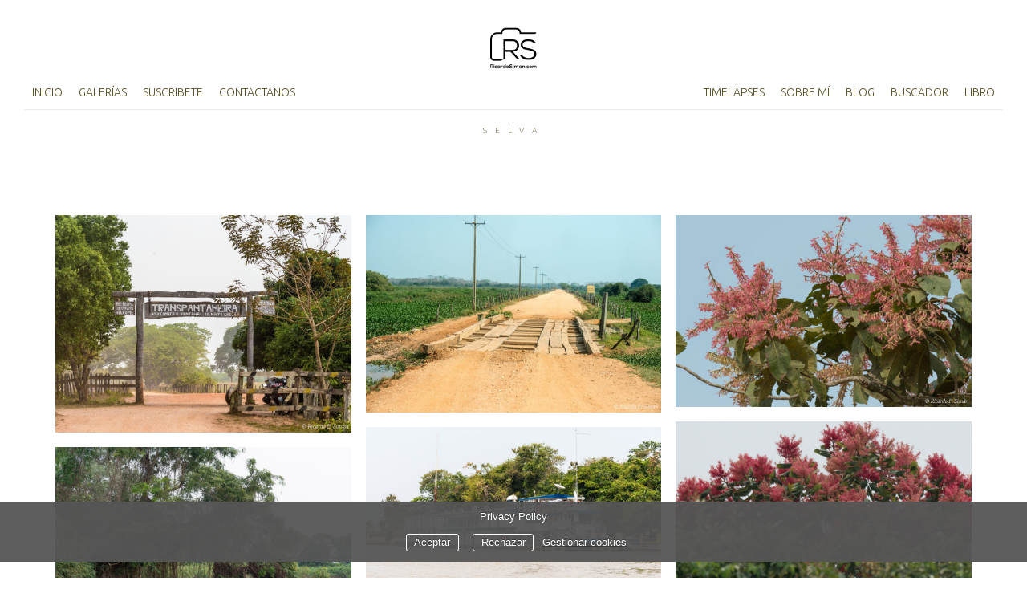

--- FILE ---
content_type: text/html; charset=UTF-8
request_url: https://ricardosiman.com/_el-pantanal/__selva
body_size: 59781
content:
<!DOCTYPE html>
<html class=" disbk-065" lang="es">
<head>
<title>Selva - Ricardo F. Simán, Fotografías de Paisajes, Naturaleza, Fauna, Flores, asi como Ciudades, Pueblos e Iglesias del mundo</title>
<meta name="description" content="Fotografías de Paisajes, Naturaleza, Fauna, Flores, así como Ciudades, Pueblos e Iglesias del mundo por Ricardo Félix Simán Dabdoub, también conocido como Dicky Simán 
#RicardoSimanFotografias" />
<meta name="viewport" content="width=device-width, initial-scale=1"/>
<meta http-equiv="Content-Type" content="text/html; charset=UTF-8" />
<link rel="stylesheet" type="text/css" href="https://d3l48pmeh9oyts.cloudfront.net/min2/a_css/1572"/>
<link rel="canonical" href="https://ricardosiman.com/_el-pantanal/__selva" />
<link rel="alternate" hreflang="es" href="https://ricardosiman.com/_el-pantanal/__selva"/>
<link rel="alternate" hreflang="en" href="https://ricardosiman.com/en/_el-pantanal/__selva"/>
<style>
@import url(https://fonts.googleapis.com/css?family=Ubuntu:300|Water+Brush:400);.galbk-bot-base.spread.prev, .galbk-bot-base.spread.next { background-color:#ffffff; background-color:rgba(255,255,255,0.4); }.galbk-bot-base.spread.prev:hover, .galbk-bot-base.spread.next:hover { background-color:rgba(255,255,255,0.7); opacity:1; }.card_g .titulo.banda { background-color:#ffffff; background-color:rgba(255,255,255,0.5); }.wrapper-portada, .bottom-portada .linksEnter { background: #ffffff}.titulo-brick, .titulo-hero {font-family:Ubuntu;}body {color:#343434;font-family:Lucida Grande, Sans-Serif, Verdana;font-size:14px;margin:0;background-color:#ffffff;}.wsetter, body.infinitev .wsetter {margin:0 auto;padding:0 30px;max-width:1600px;}@media screen and (max-width:768px) {.wsetter, body.infinitev .wsetter {padding:0;}}.wshort-bk .wsetter {max-width:1200px;}input, textarea {color:#343434;}.wrapperBanda {position:sticky;top:-70px;border-bottom:1px solid transparent;background-color:#ffffff;transition:all 0.2s ease;display:flex;justify-content:center;align-items:center;z-index:10;}.wrapperBanda.scrolled {padding:0 40px;border-bottom:1px solid rgba(150, 150, 150, 0.1);}@media screen and (max-width:768px) {.wrapperBanda {position:relative;top:0;margin:0;flex-direction:column;padding:15px 0 0;}}#menu {z-index:5;color:#5a5027;font-size:14px;font-family:Ubuntu;display:grid;grid-template-columns:1fr 1fr 1fr;width:100%;}#menu ul {margin:0;padding:0;text-transform:uppercase;letter-spacing:0.08em;transition:all 0.25s ease;}#menu ul.outer-logo {text-align:center;}#menu ul.l1 {display:flex;justify-content:left;align-items:flex-end;flex-wrap:wrap;}@media screen and (max-width:768px) {#menu ul.l1 {display:block;}}#menu ul.l1.right-menu {justify-content:flex-end;}#menu ul li {display:inline-block;}#menu ul li.logo {min-width:380px;transition:all 0.3s ease;text-transform:none;padding:20px 25px 15px;}#menu ul li.logo img {max-height:80px;}.scrolled #menu ul li.logo {opacity:0;}@media screen and (max-width:1024px) {#menu ul li.logo {min-width:280px;transform:scale(0.8);}}@media screen and (max-width:768px) {#menu ul li.logo {display:none;}}@media screen and (max-width:1280px) {#menu ul {letter-spacing:normal;}}#menu a {padding:12px 15px;color:inherit;display:block;position:relative;}@media screen and (max-width:1280px) {#menu a {padding:12px 10px;}}@media screen and (max-width:768px) {#menu {background-color:#ffffff;}#menu.slide-mobile {width:auto;display:block;}#menu a {font-size:1.2em;padding:10px 0;}}#menu a.l1:hover::before, #menu a.l1.current::before {content:"-";position:absolute;left:0;right:0;text-align:center;bottom:30px;font-size:25px;}@media screen and (max-width:768px) {#menu a.l1:hover::before, #menu a.l1.current::before {content:"";}}.bars-menu {padding:12px 16px;position:sticky;top:0;text-align:center;z-index:9;}.bars-menu svg {background:#ffffff;padding:10px;}#menu li {position:relative;}#menu ul.l2 {position:absolute;left:-20px;top:100%;margin:0;padding:15px 20px 20px;text-align:left;background:#FFF ;background-color:#ffffff;border-bottom:1px solid rgba(125, 125, 125, 0.4);min-width:120px;z-index:10;visibility:hidden;opacity:0;transition:visibility 0.2s, opacity 0.2s linear;}#menu ul.l2 li {margin:0;padding:0;display:block;}#menu ul.l2 a {padding:7px 0;line-height:1.25em;padding-left:15px;}#menu li:hover ul.l2 {visibility:visible;opacity:1;}.bk-touch #menu li:hover ul.l2 {visibility:hidden;opacity:0;}.bk-touch #menu li.hover ul.l2 {visibility:visible;opacity:1;}#menu ul.l2 {left:0;background-color:#ffffff;}#menu li.logo {color:#5a5027;font-family:Water Brush;font-size:45px;}#menu li.logo a {transition:color 0.5s ease;color:inherit;padding:0;}#menu li.logo .subTitulo {display:block;opacity:0.8;font-size:27px;margin-top:-14px;}.portadaFull .titSite,.portadaFull .wrapper-portada .logoSimple,.portadaMulti .wrapper-portada .logoSimple {color:#FFFFFF;}.titSite h1 {padding:0;margin:0;}.titSite, .logoSimple, .portadaHalf .logoPortadaF {color:#5a5027;font-family:Water Brush;font-size:45px;}.titSite a, .logoSimple a, .portadaHalf .logoPortadaF a {transition:color 0.5s ease;color:#5a5027;}.titSite .subTitulo, .logoSimple .subTitulo, .portadaHalf .logoPortadaF .subTitulo {display:block;opacity:0.8;font-size:27px;margin-top:-14px;}.titSite.titSiteSC, .logoSimple.titSiteSC, .portadaHalf .logoPortadaF.titSiteSC {display:none;}.portadaFull .titSite.titSiteSC, .portadaFull .logoSimple.titSiteSC, .portadaFull .portadaHalf .logoPortadaF.titSiteSC {display:block;}.portadaFull .titSite.titSitePC, .portadaFull .logoSimple.titSitePC, .portadaFull .portadaHalf .logoPortadaF.titSitePC {display:none;}@media screen and (max-width:768px) {.titSite .lon-tit span, .logoSimple .lon-tit span, .portadaHalf .logoPortadaF .lon-tit span {display:block;}.titSite .lon-tit .titulo, .logoSimple .lon-tit .titulo, .portadaHalf .logoPortadaF .lon-tit .titulo {padding-top:5px;}.titSite .lon-tit .subTitulo, .logoSimple .lon-tit .subTitulo, .portadaHalf .logoPortadaF .lon-tit .subTitulo {padding-top:5px;}.titSite .lon-tit-3 .titulo, .logoSimple .lon-tit-3 .titulo, .portadaHalf .logoPortadaF .lon-tit-3 .titulo {font-size:0.8em;}.titSite .lon-tit-4 .titulo, .logoSimple .lon-tit-4 .titulo, .portadaHalf .logoPortadaF .lon-tit-4 .titulo {font-size:0.7em;}}.portadaFull .titSite a,.portadaFull .wrapper-portada .logoSimple a,.portadaMulti .wrapper-portada .logoSimple a {color:#FFFFFF;}.portadaHalf .logoPortadaF a {color:#222222;}.bg-container {padding:50px 30px 0;background-color:#ffffff;border-radius:8px;min-height:50vh;overflow:hidden;}@media screen and (max-width:768px) {.bg-container {margin:10px -5px 30px;padding:15px;}}.line {height:1px;background-color:#5a5027;opacity:0.12;}@media screen and (max-width:768px) {.line {display:none;}}.tit-pagina {z-index:20;margin:20px 0 50px;text-align:center;letter-spacing:1em;opacity:0.7;font-family:Ubuntu;color:#5a5027;text-transform:uppercase;font-size:10px;}@media screen and (max-width:768px) {.tit-pagina {display:none;}}.container {position:relative;margin:0 auto;}@media screen and (max-width:768px) {.container {margin-top:20px;}}.logo-mobile {display:none;}@media screen and (max-width:768px) {.logo-mobile {transition:all 0.2s;display:block;text-align:center;height:auto;margin-bottom:10px;transform:scale(0.8);}.logo-mobile img {max-height:70px;}}.wrapperFoot {padding:30px 0;}.portadaFull .wrapperFoot {position:absolute;top:-99999em;left:-99999em;}@media screen and (max-width:768px) {.portadaFull .titulo-mobile {display:none;}.portadaFull .bars-menu {color:#FFF;}.portadaFull .bars-menu svg {background-color:rgba(0, 0, 0, 0.3);}}.portadaFull .bg-container, .portadaFull #menu ul {background-color:transparent;border:none;}.portadaFull .tit-pagina {display:none;}.portadaWideFull #menu, .portadaSlogan #menu {display:grid;color:#FFF;}.portadaWideFull #menu ul.l2, .portadaSlogan #menu ul.l2 {display:none;}@media screen and (max-width:768px) {.portadaWideFull #menu, .portadaSlogan #menu {color:#5a5027;display:block;}}.portadaWideFull .wrapperBanda, .portadaSlogan .wrapperBanda {background-color:transparent;border-bottom:1px solid rgba(255, 255, 255, 0.4);}@media screen and (max-width:768px) {.portadaWideFull .wrapperBanda, .portadaSlogan .wrapperBanda {border-bottom-color:transparent;}}.portadaWideFull .wrapperPortadaF, .portadaWideFull .logoPortadaF, .portadaSlogan .wrapperPortadaF, .portadaSlogan .logoPortadaF {display:none;}.portadaSlogan .tiradorMenuPortadaF, .portadaSlogan .menuPortadaF {display:none;}.portadaHalf .wrapperBanda {display:none;}.portadaMulti .portada-mmenu {color:#5a5027;font-size:14px;font-family:Ubuntu, verdana;}.tiradorMenuPortadaF {display:none;}.stripThumbs {opacity:0;}.portadaWideFull .soundpf-on {top:auto;bottom:50px;}.tiradorCart {z-index:11;}.bluekeaBlog #main #container {margin-top:40px;}@media screen and (max-width:768px) {.bodyBKblog .titulo-mobile {display:none;}}@media screen and (min-width:768px) {.bricks-section:first-child .fullwidth.bgcolor:first-child,.bricks-section:first-child .fullwidth:first-child .brick-1x1hero {margin-top:-50px;}}@media screen and (max-width:48em) { .bk-touch body { font-size:17px } }</style>

<style type="text/css">
@media screen and (max-width: 48em) {
	.wrapperMobile .titPagMobile {
		letter-spacing: 0.15em;
		font-size: 0.9em;
	}
}

.evento h3 {
    margin: 0 0 15px 0;
    text-align: left;
    font-size: 1em;
    font-weight: 400;
}

#mc_embed_signup{background:#fff; clear:left; font:14px Helvetica,Arial,sans-serif; }

.galbk_hover .galbk-cell img {
max-height: 82.5%;
}

.disbk-061 .logo img {
max-height: 90px;
}

@media screen and (min-width: 768px) {

.disbk-061 .logo img {
max-height: 110px;
}
}

.sslider_g .thumb_bk {
  margin-left: 15px;   margin-right: 15px;
  margin-bottom: 70px;
}

.sslider_g .thumb_bk .titulo {
text-align: center;
text-transform: none;
}





.precio.more-classes {
display: none;}

.section-cells-tienda .data .opcion {
opacity: 1;
font-size: 17px;
font-weight: bold;
}

.section-cells-tienda { display: none }
.bricks.brick-cells-tienda section.section-extended {
    display: block !important;
    position: relative;
    z-index: 1;
overflow-y: visible;
}

@media screen and (max-width: 1024px) {
.bricks.brick-cells-tienda section.section-extended {
max-height: none;
}
}

.bricks .wrapper-boton-tienda .boton {
    background: #3e617c;
    color: #FFF;
    padding: 10px 20px;
    font-weight: 600;
}

.bricks .wrapper-boton-tienda .volver { display: none }

.section-cells-tienda .bricks section > div {
    padding: 0;
}

</style><link rel="shortcut icon" type="image/x-icon" href="https://d3fr3lf7ytq8ch.cloudfront.net/ricardosiman/multimedia/misc/favicon_743_2008.ico"/>
<script type="text/javascript" src="https://ajax.googleapis.com/ajax/libs/jquery/3.6.0/jquery.min.js"></script>
<script type="text/javascript">var uriDomain = 'https://ricardosiman.com/';var uriUserSSL = 'https://ricardosiman.com/';var uriUserSSLlang = 'https://ricardosiman.com/';var uriBase = 'https://res.bluekea.com/account/';var uriBaseCDN = 'https://d3l48pmeh9oyts.cloudfront.net/';var langBK = '';var __codePortada = 'inicio';var uriCurrent = 'https://ricardosiman.com/';var uriSChar = false;</script><script type="text/javascript" src="https://d3l48pmeh9oyts.cloudfront.net/min2/a_js__default__default/1572"></script>

<script type="text/javascript">
$(function() { menuSBG = $('#menu').sbgMenu({cssMenu:'',colorAct:'#7C9AB0', colorNor:'#5a5027', colorHov:'#7C9AB0', primerCode:'inicio', blog: '0'}); })
</script>
<script type="text/javascript">

	function ajaxLoadPagina(_code) 
	{

		$('html').addClass('bk-loading-ajax');

		_code = typeof _code == 'undefined' ? '' : _code;

		$.ajax({
			url: 'https://ricardosiman.com/index.php?ajax=1&c=' + _code,
			dataType: 'json',
			success: function(data, textStatus) {

				$(document).unbind("keydown.key-galbk");

				$('#controles').html('').hide();
				$('#caption, .galbk-elm').html('').hide();
				$('.compartirFoto').remove();

				setTitulo(data.tituloSEO);
				setIdiomas(data.idiomas);
				setCanonical(data.canonical);
				stopSpinner();

				$('body').removeClass().addClass(data.addClasses);

				loadTituloPagina(data.targetTitulo, data.titulo);
				loadLinkParent(data.linkParent);

				$('#' + data.targetContenidos).html(data.contenidos);
				$('#js_contents').html(data.contenidosJS);

				codigoJS();
				resumeMusic();
				sendAlert();

			},
			error: function(xhr, textStatus, errorThrown) {}
		});
	}
	

	$(document).ready(function() {
		$.cookieCuttr({
			cookieAnalyticsMessage: 'Privacy Policy',
			cookieWhatAreLinkText: ' Gestionar cookies',
			cookieAcceptButtonText: 'Aceptar',
			cookieDeclineButtonText: 'Rechazar',			
			cookieWhatAreTheyLink: 'https://ricardosiman.com/?ajaxal=1&pd?ajaxal=1&ck',
			cookieDeclineButton: true,
			cookieNotificationLocationBottom: 'bottom'
		});
	})</script>
<meta property="og:url" content="https://ricardosiman.com/_el-pantanal/__selva"/>
<meta property="og:image" content="https://d37ospu41g49bj.cloudfront.net/ricardosiman/1200/08ce61/-----/885715_937.jpg"/>
<meta property="og:type" content="website" />
<meta property="og:title" content="Selva" />

<script type="application/ld+json">
{
    "@context": "https://schema.org",
    "@type": "CollectionPage",
    "url": "https://ricardosiman.com/_el-pantanal/__selva",
    "name": "Selva - Ricardo F. Simán, Fotografías de Paisajes, Naturaleza, Fauna, Flores, asi como Ciudades, Pueblos e Iglesias del mundo",
    "image": "https://d37ospu41g49bj.cloudfront.net/ricardosiman/1200/08ce61/-----/885715_937.jpg",
    "primaryImageOfPage": {
        "@type": "ImageObject",
        "url": "https://d37ospu41g49bj.cloudfront.net/ricardosiman/1200/08ce61/-----/885715_937.jpg",
        "width": 1000,
        "height": 664
    }
}
</script>
</head>
<body class="inGal masonry inGalGroup">
<a class="tiradorCart" href="#" onclick="showCartBK();return false;"><svg class=""><use xlink:href="#i-shopping-cart" /></svg></a><div id="wrapperCartBK"></div><div id="innerBody">
<div class="wsetter">

	<div class="wrapperBanda set-scroll">

		<div class="logo logo-mobile bars-center">
			<div class="titSite titSitePC set-scroll"><a title="Ricardo F. Simán - Fotografías de Paisajes, Naturaleza, Fauna, Flores, asi como Ciudades, Pueblos e Iglesias del mundo - Inicio / Home" class="logoBK pos-left is_img" href="https://ricardosiman.com/" onclick="pushStateBK(''); return false;"><img class=" square" alt="Ricardo F. Simán - Fotografías de Paisajes, Naturaleza, Fauna, Flores, asi como Ciudades, Pueblos e Iglesias del mundo" src="https://d3fr3lf7ytq8ch.cloudfront.net/ricardosiman/multimedia/misc/fotos/p_logo_29116.png"></a></div>
			<div class="titSite titSiteSC set-scroll"><a title="Ricardo F. Simán - Fotografías de Paisajes, Naturaleza, Fauna, Flores, asi como Ciudades, Pueblos e Iglesias del mundo - Inicio / Home" class="logoBK pos-left is_img" href="https://ricardosiman.com/" onclick="pushStateBK('galerias'); return false;"><img class=" square" alt="Ricardo F. Simán - Fotografías de Paisajes, Naturaleza, Fauna, Flores, asi como Ciudades, Pueblos e Iglesias del mundo" src="https://d3fr3lf7ytq8ch.cloudfront.net/ricardosiman/multimedia/misc/fotos/p_logoportada_20920.png"></a></div>
		</div>

		<div class="titulo-mobile">Selva</div>
		<div id="linksFoot" class="slide-mobile only-mobile"><div class="siguenosFA "><a title="Info" class="info-copyright" href="#" onclick="toggleInfoPie(); return false;"><svg class=""><use xlink:href="#i-copyright" /></svg></a><a class="compartir sbg_compartir" href="#" onclick="compartirPagina('Compartir'); return false;"><svg class="label "><use xlink:href="#i-share" /></svg></a></div><div id="idiomas" class="idiomasBK idiomas-banderas"><a href="https://ricardosiman.com/en/_el-pantanal/__selva" class="linkExterno"><svg xmlns="http://www.w3.org/2000/svg" id="flag-icon-css-gb" viewBox="0 0 640 480">
  <defs>
    <clipPath id="a">
      <path fill-opacity=".7" d="M-85.3 0h682.6v512H-85.3z"/>
    </clipPath>
  </defs>
  <g clip-path="url(#a)" transform="translate(80) scale(.94)">
    <g stroke-width="1pt">
      <path fill="#012169" d="M-256 0H768v512H-256z"/>
      <path fill="#fff" d="M-256 0v57.2L653.5 512H768v-57.2L-141.5 0H-256zM768 0v57.2L-141.5 512H-256v-57.2L653.5 0H768z"/>
      <path fill="#fff" d="M170.7 0v512h170.6V0H170.7zM-256 170.7v170.6H768V170.7H-256z"/>
      <path fill="#c8102e" d="M-256 204.8v102.4H768V204.8H-256zM204.8 0v512h102.4V0H204.8zM-256 512L85.3 341.3h76.4L-179.7 512H-256zm0-512L85.3 170.7H9L-256 38.2V0zm606.4 170.7L691.7 0H768L426.7 170.7h-76.3zM768 512L426.7 341.3H503l265 132.5V512z"/>
    </g>
  </g>
</svg>
</a> </div></div>

		<div id="menu" class="slide-mobile"><div class="close-menu" onclick="toggleMenuMobile();"><svg class=""><use xlink:href="#i-times-btm" /></svg></div><ul class="l1">
<li><a id="link_inicio" class="l1 tipo_h portada_esp" href="https://ricardosiman.com/inicio" rel="">Inicio</a></li>
<li><a id="link_galerias" class="l1 tipo_g" href="https://ricardosiman.com/galerias" rel="galerias">Galerías</a></li>
<li><a id="link_suscribirte" class="l1 tipo_t" href="https://ricardosiman.com/suscribirte" rel="suscribirte">Suscribete</a></li>
<li><a id="link_contacto" class="l1 tipo_f" href="https://ricardosiman.com/contacto" rel="contacto">Contactanos</a></li></ul><ul class="outer-logo"><li class="logo"><div class="titSite titSitePC"><a title="Ricardo F. Simán - Fotografías de Paisajes, Naturaleza, Fauna, Flores, asi como Ciudades, Pueblos e Iglesias del mundo - Inicio / Home" class="logoBK pos-left is_img" href="https://ricardosiman.com/" onclick="pushStateBK(''); return false;"><img class=" square" alt="Ricardo F. Simán - Fotografías de Paisajes, Naturaleza, Fauna, Flores, asi como Ciudades, Pueblos e Iglesias del mundo" src="https://d3fr3lf7ytq8ch.cloudfront.net/ricardosiman/multimedia/misc/fotos/p_logo_29116.png"></a></div><div class="titSite titSiteSC"><a title="Ricardo F. Simán - Fotografías de Paisajes, Naturaleza, Fauna, Flores, asi como Ciudades, Pueblos e Iglesias del mundo - Inicio / Home" class="logoBK pos-left is_img" href="https://ricardosiman.com/" onclick="pushStateBK('galerias'); return false;"><img class=" square" alt="Ricardo F. Simán - Fotografías de Paisajes, Naturaleza, Fauna, Flores, asi como Ciudades, Pueblos e Iglesias del mundo" src="https://d3fr3lf7ytq8ch.cloudfront.net/ricardosiman/multimedia/misc/fotos/p_logoportada_20920.png"></a></div></li></ul><ul class="l1 right-menu">
<li><a id="link_timelapse" class="l1 tipo_v" href="https://ricardosiman.com/timelapse" rel="timelapse">TimeLapses</a></li>
<li><a id="link_sobre-mi" class="l1 tipo_t" href="https://ricardosiman.com/sobre-mi" rel="sobre-mi">Sobre mí</a></li>
<li><a id="link_blog" class="linkBlog l1 tipo_b" href="https://blog.ricardosiman.com/" rel="blog">Blog</a></li>
<li><a id="link_buscador" class="l1 tipo_g" href="https://ricardosiman.com/buscador" rel="buscador">Buscador</a></li>
<li><a id="link_libro-cielo-y-tierra" class="l1 tipo_t" href="https://ricardosiman.com/libro-cielo-y-tierra" rel="libro-cielo-y-tierra">Libro</a></li>
</ul></div>
	</div>


	<div class="bars-menu" onclick="toggleMenuMobile();"><svg class=""><use xlink:href="#i-bars-btm" /></svg></div>
	<div class="line"></div>
	<div class="tit-pagina">
		<span id="sbg_titulo">Selva</span>
	</div>

	<div class="bg-container">

		<div class="container fusible">

			<div id="contents">
				<div id="sbg_contents"><div class="wrapper-galbk"><div class="galbk  galbk_hover galbk_masonrypro galbk_188212 " data-bk-numpaginas="1"><div class="lineBot pre-hover"></div><svg class="pre-hover galbk-bot-base prev "><use xlink:href="#i-angle-left-btm" /></svg><svg class="pre-hover galbk-bot-base next "><use xlink:href="#i-angle-right-btm" /></svg><svg class="pre-hover galbk-bot-base play "><use xlink:href="#i-play" /></svg><svg class="pre-hover galbk-bot-base pause "><use xlink:href="#i-pause" /></svg><svg class="pre-hover galbk-bot-base close "><use xlink:href="#i-times-btm" /></svg><div class="shieldBK"></div></div><div class="galbk-elm galbk-titulo galbk-titulo-188212 galbk-titulo-hover"></div><div class="galbk-iconbuy galbk-iconbuy-188212">Comprar</i></div></div><div id="galeria" class="gal-grid-3 columnsfull3 nojs masonry_gal tipo_masonrypro galeria_188212" data-bk-cols="3" data-bk-ratio="1.5432098765432" data-bk-altomax="1000"><div class="pagina1   colbk-2-0 colbk-3-0 colbk-4-0 colbk-5-0 colbk-6-0 colbk-7-0 bkth bkth0"><a  data-bk-titulo="Entrada a la carretera que lleva a Porto Jofre" title="Entrada a la carretera que lleva a Porto Jofre" href="https://ricardosiman.com/_el-pantanal/__selva/i_885585" rel="nofollow" data-bk-href="https://d2t54f3e471ia1.cloudfront.net/ricardosiman/multimedia/galerias/fotos/885585_491.jpg"  data-bk-ratio = "1.361" class="thumb thumb_885585" data-bk-index="0"><div class="thumb_bk"><div class="thumb_placeholder" style="padding-bottom: 73.5%"><img data-bk-id="885585"  alt="Entrada a la carretera que lleva a Porto Jofre" src = "https://d37ospu41g49bj.cloudfront.net/ricardosiman/1050/016a39/-----/885585_491.jpg" class=""><div class="shieldTh"></div></div></div></a></div><div class="pagina1   colbk-2-1 colbk-3-1 colbk-4-1 colbk-5-1 colbk-6-1 colbk-7-1 bkth bkth1"><a  data-bk-titulo="Carretera y puentes para el Pantanal" title="Carretera y puentes para el Pantanal" href="https://ricardosiman.com/_el-pantanal/__selva/i_885587" rel="nofollow" data-bk-href="https://d2t54f3e471ia1.cloudfront.net/ricardosiman/multimedia/galerias/fotos/885587_815.jpg"  data-bk-ratio = "1.502" class="thumb thumb_885587" data-bk-index="1"><div class="thumb_bk"><div class="thumb_placeholder" style="padding-bottom: 66.6%"><img data-bk-id="885587"  alt="Carretera y puentes para el Pantanal" src = "https://d37ospu41g49bj.cloudfront.net/ricardosiman/1050/016a39/-----/885587_815.jpg" class=""><div class="shieldTh"></div></div></div></a></div><div class="pagina1   colbk-2-1 colbk-3-2 colbk-4-2 colbk-5-2 colbk-6-2 colbk-7-2 bkth bkth2"><a  data-bk-titulo="Flora" title="Flora" href="https://ricardosiman.com/_el-pantanal/__selva/i_885615" rel="nofollow" data-bk-href="https://d2t54f3e471ia1.cloudfront.net/ricardosiman/multimedia/galerias/fotos/885615_501.jpg"  data-bk-ratio = "1.543" class="thumb thumb_885615" data-bk-index="2"><div class="thumb_bk"><div class="thumb_placeholder" style="padding-bottom: 64.8%"><img data-bk-id="885615"  alt="Flora" src = "https://d37ospu41g49bj.cloudfront.net/ricardosiman/1050/016a39/-----/885615_501.jpg" class=""><div class="shieldTh"></div></div></div></a></div><div class="pagina1   colbk-2-0 colbk-3-2 colbk-4-3 colbk-5-3 colbk-6-3 colbk-7-3 bkth bkth3"><a  data-bk-titulo="Flora" title="Flora" href="https://ricardosiman.com/_el-pantanal/__selva/i_885617" rel="nofollow" data-bk-href="https://d2t54f3e471ia1.cloudfront.net/ricardosiman/multimedia/galerias/fotos/885617_142.jpg"  data-bk-ratio = "1.543" class="thumb thumb_885617" data-bk-index="3"><div class="thumb_bk"><div class="thumb_placeholder" style="padding-bottom: 64.8%"><img data-bk-id="885617"  alt="Flora" src = "https://d37ospu41g49bj.cloudfront.net/ricardosiman/1050/016a39/-----/885617_142.jpg" class=""><div class="shieldTh"></div></div></div></a></div><div class="pagina1   colbk-2-1 colbk-3-1 colbk-4-2 colbk-5-4 colbk-6-4 colbk-7-4 bkth bkth4"><a  data-bk-titulo="Jaguar Flotel Lodge" title="Jaguar Flotel Lodge" href="https://ricardosiman.com/_el-pantanal/__selva/i_885619" rel="nofollow" data-bk-href="https://d2t54f3e471ia1.cloudfront.net/ricardosiman/multimedia/galerias/fotos/885619_378.jpg"  data-bk-ratio = "1.724" class="thumb thumb_885619" data-bk-index="4"><div class="thumb_bk"><div class="thumb_placeholder" style="padding-bottom: 58%"><img data-bk-id="885619"  alt="Jaguar Flotel Lodge" src = "https://d37ospu41g49bj.cloudfront.net/ricardosiman/1050/016a39/-----/885619_378.jpg" class=""><div class="shieldTh"></div></div></div></a></div><div class="pagina1   colbk-2-0 colbk-3-0 colbk-4-3 colbk-5-4 colbk-6-5 colbk-7-5 bkth bkth5"><a  data-bk-titulo="El Pantanal" title="El Pantanal" href="https://ricardosiman.com/_el-pantanal/__selva/i_885622" rel="nofollow" data-bk-href="https://d2t54f3e471ia1.cloudfront.net/ricardosiman/multimedia/galerias/fotos/885622_806.jpg"  data-bk-ratio = "1.41" class="thumb thumb_885622" data-bk-index="5"><div class="thumb_bk"><div class="thumb_placeholder" style="padding-bottom: 70.9%"><img data-bk-id="885622"  alt="El Pantanal" src = "https://d37ospu41g49bj.cloudfront.net/ricardosiman/1050/016a39/-----/885622_806.jpg" class=""><div class="shieldTh"></div></div></div></a></div><div class="pagina1   colbk-2-1 colbk-3-1 colbk-4-1 colbk-5-2 colbk-6-4 colbk-7-6 bkth bkth6"><a  data-bk-titulo="El Pantanal" title="El Pantanal" href="https://ricardosiman.com/_el-pantanal/__selva/i_885626" rel="nofollow" data-bk-href="https://d2t54f3e471ia1.cloudfront.net/ricardosiman/multimedia/galerias/fotos/885626_588.jpg"  data-bk-ratio = "1.543" class="thumb thumb_885626" data-bk-index="6"><div class="thumb_bk"><div class="thumb_placeholder" style="padding-bottom: 64.8%"><img data-bk-id="885626"  alt="El Pantanal" src = "https://d37ospu41g49bj.cloudfront.net/ricardosiman/1050/016a39/-----/885626_588.jpg" class=""><div class="shieldTh"></div></div></div></a></div><div class="pagina1   colbk-2-0 colbk-3-2 colbk-4-0 colbk-5-3 colbk-6-2 colbk-7-4 bkth bkth7"><a  data-bk-titulo="El Pantanal" title="El Pantanal" href="https://ricardosiman.com/_el-pantanal/__selva/i_885674" rel="nofollow" data-bk-href="https://d2t54f3e471ia1.cloudfront.net/ricardosiman/multimedia/galerias/fotos/885674_825.jpg"  data-bk-ratio = "1.502" class="thumb thumb_885674" data-bk-index="7"><div class="thumb_bk"><div class="thumb_placeholder" style="padding-bottom: 66.6%"><img data-bk-id="885674"  alt="El Pantanal" src = "https://d37ospu41g49bj.cloudfront.net/ricardosiman/1050/016a39/-----/885674_825.jpg" class=""><div class="shieldTh"></div></div></div></a></div><div class="pagina1   colbk-2-1 colbk-3-0 colbk-4-2 colbk-5-1 colbk-6-3 colbk-7-2 bkth bkth8"><a  data-bk-titulo="Atardecer El Pantanal" title="Atardecer El Pantanal" href="https://ricardosiman.com/_el-pantanal/__selva/i_885715" rel="nofollow" data-bk-href="https://d2t54f3e471ia1.cloudfront.net/ricardosiman/multimedia/galerias/fotos/885715_937.jpg"  data-bk-ratio = "1.506" class="thumb thumb_885715" data-bk-index="8"><div class="thumb_bk"><div class="thumb_placeholder" style="padding-bottom: 66.4%"><img data-bk-id="885715"  alt="Atardecer El Pantanal" src = "https://d37ospu41g49bj.cloudfront.net/ricardosiman/1050/016a39/-----/885715_937.jpg" class=""><div class="shieldTh"></div></div></div></a></div><div class="pagina1   colbk-2-0 colbk-3-1 colbk-4-1 colbk-5-0 colbk-6-1 colbk-7-3 bkth bkth9"><a  data-bk-titulo="El Pantanal" title="El Pantanal" href="https://ricardosiman.com/_el-pantanal/__selva/i_885689" rel="nofollow" data-bk-href="https://d2t54f3e471ia1.cloudfront.net/ricardosiman/multimedia/galerias/fotos/885689_228.jpg"  data-bk-ratio = "1.504" class="thumb thumb_885689" data-bk-index="9"><div class="thumb_bk"><div class="thumb_placeholder" style="padding-bottom: 66.5%"><img data-bk-id="885689"  alt="El Pantanal" src = "https://d37ospu41g49bj.cloudfront.net/ricardosiman/1050/016a39/-----/885689_228.jpg" class=""><div class="shieldTh"></div></div></div></a></div><div class="pagina1   colbk-2-1 colbk-3-2 colbk-4-3 colbk-5-4 colbk-6-5 colbk-7-6 bkth bkth10"><a  data-bk-titulo="Atardecer El Pantanal" title="Atardecer El Pantanal" href="https://ricardosiman.com/_el-pantanal/__selva/i_885692" rel="nofollow" data-bk-href="https://d2t54f3e471ia1.cloudfront.net/ricardosiman/multimedia/galerias/fotos/885692_237.jpg"  data-bk-ratio = "0.648" class="thumb thumb_885692" data-bk-index="10"><div class="thumb_bk"><div class="thumb_placeholder" style="padding-bottom: 154.32%"><img data-bk-id="885692"  alt="Atardecer El Pantanal" src = "https://d37ospu41g49bj.cloudfront.net/ricardosiman/1050/016a39/-----/885692_237.jpg" class=""><div class="shieldTh"></div></div></div></a></div><div class="pagina1   colbk-2-0 colbk-3-0 colbk-4-0 colbk-5-2 colbk-6-0 colbk-7-1 bkth bkth11"><a  data-bk-titulo="El Pantanal" title="El Pantanal" href="https://ricardosiman.com/_el-pantanal/__selva/i_885624" rel="nofollow" data-bk-href="https://d2t54f3e471ia1.cloudfront.net/ricardosiman/multimedia/galerias/fotos/885624_886.jpg"  data-bk-ratio = "0.648" class="thumb thumb_885624" data-bk-index="11"><div class="thumb_bk"><div class="thumb_placeholder" style="padding-bottom: 154.32%"><img data-bk-id="885624"  alt="El Pantanal" src = "https://d37ospu41g49bj.cloudfront.net/ricardosiman/1050/016a39/-----/885624_886.jpg" class=""><div class="shieldTh"></div></div></div></a></div><div class="pagina1   colbk-2-1 colbk-3-1 colbk-4-2 colbk-5-3 colbk-6-4 colbk-7-5 bkth bkth12"><a  data-bk-titulo="Atardecer El Pantanal" title="Atardecer El Pantanal" href="https://ricardosiman.com/_el-pantanal/__selva/i_885716" rel="nofollow" data-bk-href="https://d2t54f3e471ia1.cloudfront.net/ricardosiman/multimedia/galerias/fotos/885716_337.jpg"  data-bk-ratio = "1.506" class="thumb thumb_885716" data-bk-index="12"><div class="thumb_bk"><div class="thumb_placeholder" style="padding-bottom: 66.4%"><img data-bk-id="885716"  alt="Atardecer El Pantanal" src = "https://d37ospu41g49bj.cloudfront.net/ricardosiman/1050/016a39/-----/885716_337.jpg" class=""><div class="shieldTh"></div></div></div></a></div><div class="pagina1   colbk-2-0 colbk-3-1 colbk-4-1 colbk-5-1 colbk-6-3 colbk-7-0 bkth bkth13"><a  data-bk-titulo="Fazenda Santa Tereza, El Pantanal" title="Fazenda Santa Tereza, El Pantanal" href="https://ricardosiman.com/_el-pantanal/__selva/i_885812" rel="nofollow" data-bk-href="https://d2t54f3e471ia1.cloudfront.net/ricardosiman/multimedia/galerias/fotos/885812_547.jpg"  data-bk-ratio = "1.543" class="thumb thumb_885812" data-bk-index="13"><div class="thumb_bk"><div class="thumb_placeholder" style="padding-bottom: 64.8%"><img data-bk-id="885812"  alt="Fazenda Santa Tereza, El Pantanal" src = "https://d37ospu41g49bj.cloudfront.net/ricardosiman/1050/016a39/-----/885812_547.jpg" class=""><div class="shieldTh"></div></div></div></a></div><div class="pagina1   colbk-2-1 colbk-3-2 colbk-4-2 colbk-5-0 colbk-6-2 colbk-7-4 bkth bkth14"><a  data-bk-titulo="El Pantanal" title="El Pantanal" href="https://ricardosiman.com/_el-pantanal/__selva/i_885813" rel="nofollow" data-bk-href="https://d2t54f3e471ia1.cloudfront.net/ricardosiman/multimedia/galerias/fotos/885813_837.jpg"  data-bk-ratio = "1.543" class="thumb thumb_885813" data-bk-index="14"><div class="thumb_bk"><div class="thumb_placeholder" style="padding-bottom: 64.8%"><img data-bk-id="885813"  alt="El Pantanal" src = "https://d37ospu41g49bj.cloudfront.net/ricardosiman/1050/016a39/-----/885813_837.jpg" class=""><div class="shieldTh"></div></div></div></a></div><div class="pagina1   colbk-2-0 colbk-3-0 colbk-4-1 colbk-5-1 colbk-6-1 colbk-7-2 bkth bkth15"><a  data-bk-titulo="El Pantanal" title="El Pantanal" href="https://ricardosiman.com/_el-pantanal/__selva/i_885815" rel="nofollow" data-bk-href="https://d2t54f3e471ia1.cloudfront.net/ricardosiman/multimedia/galerias/fotos/885815_875.jpg"  data-bk-ratio = "1.678" class="thumb thumb_885815" data-bk-index="15"><div class="thumb_bk"><div class="thumb_placeholder" style="padding-bottom: 59.6%"><img data-bk-id="885815"  alt="El Pantanal" src = "https://d37ospu41g49bj.cloudfront.net/ricardosiman/1050/016a39/-----/885815_875.jpg" class=""><div class="shieldTh"></div></div></div></a></div><div class="pagina1   colbk-2-1 colbk-3-1 colbk-4-3 colbk-5-3 colbk-6-4 colbk-7-3 bkth bkth16"><a  data-bk-titulo="El Pantanal" title="El Pantanal" href="https://ricardosiman.com/_el-pantanal/__selva/i_885816" rel="nofollow" data-bk-href="https://d2t54f3e471ia1.cloudfront.net/ricardosiman/multimedia/galerias/fotos/885816_661.jpg"  data-bk-ratio = "1.543" class="thumb thumb_885816" data-bk-index="16"><div class="thumb_bk"><div class="thumb_placeholder" style="padding-bottom: 64.8%"><img data-bk-id="885816"  alt="El Pantanal" src = "https://d37ospu41g49bj.cloudfront.net/ricardosiman/1050/016a39/-----/885816_661.jpg" class=""><div class="shieldTh"></div></div></div></a></div><div class="pagina1   colbk-2-0 colbk-3-2 colbk-4-0 colbk-5-0 colbk-6-1 colbk-7-5 bkth bkth17"><a  data-bk-titulo="El Pantanal" title="El Pantanal" href="https://ricardosiman.com/_el-pantanal/__selva/i_885817" rel="nofollow" data-bk-href="https://d2t54f3e471ia1.cloudfront.net/ricardosiman/multimedia/galerias/fotos/885817_964.jpg"  data-bk-ratio = "1.25" class="thumb thumb_885817" data-bk-index="17"><div class="thumb_bk"><div class="thumb_placeholder" style="padding-bottom: 80%"><img data-bk-id="885817"  alt="El Pantanal" src = "https://d37ospu41g49bj.cloudfront.net/ricardosiman/1050/016a39/-----/885817_964.jpg" class=""><div class="shieldTh"></div></div></div></a></div><div class="pagina1   colbk-2-1 colbk-3-0 colbk-4-2 colbk-5-1 colbk-6-3 colbk-7-0 bkth bkth18"><a  data-bk-titulo="El Pantanal" title="El Pantanal" href="https://ricardosiman.com/_el-pantanal/__selva/i_885821" rel="nofollow" data-bk-href="https://d2t54f3e471ia1.cloudfront.net/ricardosiman/multimedia/galerias/fotos/885821_574.jpg"  data-bk-ratio = "1.543" class="thumb thumb_885821" data-bk-index="18"><div class="thumb_bk"><div class="thumb_placeholder" style="padding-bottom: 64.8%"><img data-bk-id="885821"  alt="El Pantanal" src = "https://d37ospu41g49bj.cloudfront.net/ricardosiman/1050/016a39/-----/885821_574.jpg" class=""><div class="shieldTh"></div></div></div></a></div><div class="pagina1   colbk-2-0 colbk-3-1 colbk-4-1 colbk-5-3 colbk-6-2 colbk-7-4 bkth bkth19"><a  data-bk-titulo="El Pantanal" title="El Pantanal" href="https://ricardosiman.com/_el-pantanal/__selva/i_885822" rel="nofollow" data-bk-href="https://d2t54f3e471ia1.cloudfront.net/ricardosiman/multimedia/galerias/fotos/885822_435.jpg"  data-bk-ratio = "1.55" class="thumb thumb_885822" data-bk-index="19"><div class="thumb_bk"><div class="thumb_placeholder" style="padding-bottom: 64.5%"><img data-bk-id="885822"  alt="El Pantanal" src = "https://d37ospu41g49bj.cloudfront.net/ricardosiman/1050/016a39/-----/885822_435.jpg" class=""><div class="shieldTh"></div></div></div></a></div><div class="pagina1   colbk-2-1 colbk-3-0 colbk-4-3 colbk-5-4 colbk-6-5 colbk-7-2 bkth bkth20"><a  data-bk-titulo="Atardecer El Pantanal" title="Atardecer El Pantanal" href="https://ricardosiman.com/_el-pantanal/__selva/i_885823" rel="nofollow" data-bk-href="https://d2t54f3e471ia1.cloudfront.net/ricardosiman/multimedia/galerias/fotos/885823_586.jpg"  data-bk-ratio = "1.499" class="thumb thumb_885823" data-bk-index="20"><div class="thumb_bk"><div class="thumb_placeholder" style="padding-bottom: 66.7%"><img data-bk-id="885823"  alt="Atardecer El Pantanal" src = "https://d37ospu41g49bj.cloudfront.net/ricardosiman/1050/016a39/-----/885823_586.jpg" class=""><div class="shieldTh"></div></div></div></a></div><div class="pagina1   colbk-2-0 colbk-3-2 colbk-4-0 colbk-5-2 colbk-6-0 colbk-7-3 bkth bkth21"><a  data-bk-titulo="Atardecer El Pantanal" title="Atardecer El Pantanal" href="https://ricardosiman.com/_el-pantanal/__selva/i_885824" rel="nofollow" data-bk-href="https://d2t54f3e471ia1.cloudfront.net/ricardosiman/multimedia/galerias/fotos/885824_600.jpg"  data-bk-ratio = "1.499" class="thumb thumb_885824" data-bk-index="21"><div class="thumb_bk"><div class="thumb_placeholder" style="padding-bottom: 66.7%"><img data-bk-id="885824"  alt="Atardecer El Pantanal" src = "https://d37ospu41g49bj.cloudfront.net/ricardosiman/1050/016a39/-----/885824_600.jpg" class=""><div class="shieldTh"></div></div></div></a></div><div class="pagina1   colbk-2-1 colbk-3-1 colbk-4-2 colbk-5-0 colbk-6-4 colbk-7-0 bkth bkth22"><a  data-bk-titulo="El Pantanal" title="El Pantanal" href="https://ricardosiman.com/_el-pantanal/__selva/i_885828" rel="nofollow" data-bk-href="https://d2t54f3e471ia1.cloudfront.net/ricardosiman/multimedia/galerias/fotos/885828_880.jpg"  data-bk-ratio = "1.292" class="thumb thumb_885828" data-bk-index="22"><div class="thumb_bk"><div class="thumb_placeholder" style="padding-bottom: 77.4%"><img data-bk-id="885828"  alt="El Pantanal" src = "https://d37ospu41g49bj.cloudfront.net/ricardosiman/1050/016a39/-----/885828_880.jpg" class=""><div class="shieldTh"></div></div></div></a></div><div class="pagina1   colbk-2-0 colbk-3-0 colbk-4-1 colbk-5-1 colbk-6-3 colbk-7-5 bkth bkth23"><a  data-bk-titulo="El Pantanal" title="El Pantanal" href="https://ricardosiman.com/_el-pantanal/__selva/i_885829" rel="nofollow" data-bk-href="https://d2t54f3e471ia1.cloudfront.net/ricardosiman/multimedia/galerias/fotos/885829_706.jpg"  data-bk-ratio = "1.499" class="thumb thumb_885829" data-bk-index="23"><div class="thumb_bk"><div class="thumb_placeholder" style="padding-bottom: 66.7%"><img data-bk-id="885829"  alt="El Pantanal" src = "https://d37ospu41g49bj.cloudfront.net/ricardosiman/1050/016a39/-----/885829_706.jpg" class=""><div class="shieldTh"></div></div></div></a></div><div class="pagina1   colbk-2-1 colbk-3-2 colbk-4-3 colbk-5-3 colbk-6-2 colbk-7-6 bkth bkth24"><a  data-bk-titulo="Atardecer en El Pantanal" title="Atardecer en El Pantanal" href="https://ricardosiman.com/_el-pantanal/__selva/i_885830" rel="nofollow" data-bk-href="https://d2t54f3e471ia1.cloudfront.net/ricardosiman/multimedia/galerias/fotos/885830_227.jpg"  data-bk-ratio = "1.499" class="thumb thumb_885830" data-bk-index="24"><div class="thumb_bk"><div class="thumb_placeholder" style="padding-bottom: 66.7%"><img data-bk-id="885830"  alt="Atardecer en El Pantanal" src = "https://d37ospu41g49bj.cloudfront.net/ricardosiman/1050/016a39/--15-0--/885830_227.jpg" class=""><div class="shieldTh"></div></div></div></a></div><div class="pagina1   colbk-2-0 colbk-3-1 colbk-4-0 colbk-5-4 colbk-6-1 colbk-7-1 bkth bkth25"><a  data-bk-titulo="Atardecer en El Pantanal" title="Atardecer en El Pantanal" href="https://ricardosiman.com/_el-pantanal/__selva/i_885831" rel="nofollow" data-bk-href="https://d2t54f3e471ia1.cloudfront.net/ricardosiman/multimedia/galerias/fotos/885831_581.jpg"  data-bk-ratio = "1.499" class="thumb thumb_885831" data-bk-index="25"><div class="thumb_bk"><div class="thumb_placeholder" style="padding-bottom: 66.7%"><img data-bk-id="885831"  alt="Atardecer en El Pantanal" src = "https://d37ospu41g49bj.cloudfront.net/ricardosiman/1050/016a39/-----/885831_581.jpg" class=""><div class="shieldTh"></div></div></div></a></div><div class="pagina1   colbk-2-1 colbk-3-0 colbk-4-1 colbk-5-2 colbk-6-5 colbk-7-4 bkth bkth26"><a  data-bk-titulo="Atardecer en El Pantanal" title="Atardecer en El Pantanal" href="https://ricardosiman.com/_el-pantanal/__selva/i_885832" rel="nofollow" data-bk-href="https://d2t54f3e471ia1.cloudfront.net/ricardosiman/multimedia/galerias/fotos/885832_947.jpg"  data-bk-ratio = "1.495" class="thumb thumb_885832" data-bk-index="26"><div class="thumb_bk"><div class="thumb_placeholder" style="padding-bottom: 66.9%"><img data-bk-id="885832"  alt="Atardecer en El Pantanal" src = "https://d37ospu41g49bj.cloudfront.net/ricardosiman/1050/016a39/-----/885832_947.jpg" class=""><div class="shieldTh"></div></div></div></a></div><div class="pagina1   colbk-2-0 colbk-3-2 colbk-4-2 colbk-5-0 colbk-6-0 colbk-7-2 bkth bkth27"><a  data-bk-titulo="El Pantanal" title="El Pantanal" href="https://ricardosiman.com/_el-pantanal/__selva/i_885814" rel="nofollow" data-bk-href="https://d2t54f3e471ia1.cloudfront.net/ricardosiman/multimedia/galerias/fotos/885814_721.jpg"  data-bk-ratio = "0.648" class="thumb thumb_885814" data-bk-index="27"><div class="thumb_bk"><div class="thumb_placeholder" style="padding-bottom: 154.32%"><img data-bk-id="885814"  alt="El Pantanal" src = "https://d37ospu41g49bj.cloudfront.net/ricardosiman/1050/016a39/-----/885814_721.jpg" class=""><div class="shieldTh"></div></div></div></a></div></div><div class="setup-zc" data-idgal="188212"></div></div><div id="js_contents"></div>				<div id="caption"></div>
			</div>

		</div>

		<div class="wrapperFoot fusible">
			<div class="linksRRSS"><a target="_blank" title="Facebook" href="https://www.facebook.com/ricardosimanfotografias/" class="siguenos_fb"><svg class=""><use xlink:href="#i-facebook" /></svg></a><a target="_blank" title="Instagram" href="https://www.instagram.com/ricardosimanfotos" class="siguenos_in"><svg class=""><use xlink:href="#i-instagram" /></svg></a><a target="_blank" title="YouTube" href="https://www.youtube.com/channel/UCis3N4H97-dxObYuaN7NFpQ" class="siguenos_yt"><svg class=""><use xlink:href="#i-youtube" /></svg></a><a target="_blank" title="Pinterest" href="https://www.pinterest.es/ricardosimanfotografia/" class="siguenos_pi"><svg class=""><use xlink:href="#i-pinterest" /></svg></a><div class="siguenosFA "><a title="Info" class="info-copyright" href="#" onclick="toggleInfoPie(); return false;"><svg class=""><use xlink:href="#i-copyright" /></svg></a><a class="compartir sbg_compartir" href="#" onclick="compartirPagina('Compartir'); return false;"><svg class="label "><use xlink:href="#i-share" /></svg></a></div><div id="idiomas" class="idiomasBK idiomas-banderas"><a href="https://ricardosiman.com/en/_el-pantanal/__selva" class="linkExterno"><svg xmlns="http://www.w3.org/2000/svg" id="flag-icon-css-gb" viewBox="0 0 640 480">
  <defs>
    <clipPath id="a">
      <path fill-opacity=".7" d="M-85.3 0h682.6v512H-85.3z"/>
    </clipPath>
  </defs>
  <g clip-path="url(#a)" transform="translate(80) scale(.94)">
    <g stroke-width="1pt">
      <path fill="#012169" d="M-256 0H768v512H-256z"/>
      <path fill="#fff" d="M-256 0v57.2L653.5 512H768v-57.2L-141.5 0H-256zM768 0v57.2L-141.5 512H-256v-57.2L653.5 0H768z"/>
      <path fill="#fff" d="M170.7 0v512h170.6V0H170.7zM-256 170.7v170.6H768V170.7H-256z"/>
      <path fill="#c8102e" d="M-256 204.8v102.4H768V204.8H-256zM204.8 0v512h102.4V0H204.8zM-256 512L85.3 341.3h76.4L-179.7 512H-256zm0-512L85.3 170.7H9L-256 38.2V0zm606.4 170.7L691.7 0H768L426.7 170.7h-76.3zM768 512L426.7 341.3H503l265 132.5V512z"/>
    </g>
  </g>
</svg>
</a> </div></div>			<div class="linksLegal"><a class="infoLegal" href="#" onclick="loadAL('https://ricardosiman.com/?ajaxal=1');return false;">aviso legal</a><a class="infoLegal" href="#" onclick="loadAL('https://ricardosiman.com/?ajaxal=1?ajaxal=1&pd');return false;">política de privacidad</a><a class="infoLegal" href="#" onclick="loadAL('https://ricardosiman.com/?ajaxal=1?ajaxal=1&pd?ajaxal=1&ck');return false;">política de cookies</a></div>		</div>

	</div>

</div><div id="copyright">&copy; Ricardo F. Simán</div><span class="code_ga" data-bk-id="G-QYK9GPBRM7"></span><script async src="https://www.googletagmanager.com/gtag/js?id=G-QYK9GPBRM7"></script><span class="pixel_fb" data-bk-id="2404525963062847"></span></div>


<script>
	function sbgIsHDdevice() {
	    var mediaQuery = "(-webkit-min-device-pixel-ratio: 1.5),\
	            (min--moz-device-pixel-ratio: 1.5),\
	            (-o-min-device-pixel-ratio: 3/2),\
	            (min-resolution: 1.5dppx)";
	    if (window.devicePixelRatio > 1)
	        return true;
	    if (window.matchMedia && window.matchMedia(mediaQuery).matches)
	        return true;
	    return false;
	}
	if (sbgIsHDdevice()) {
		document.cookie="bluekea_hddevice=ok";
	}
</script>

<div class="auxFusible"></div>
<div class="info-bk-foot"><span id="textoPie">contenidos © Ricardo F. Simán</span><span id="linkPB"><a href="https://bluekea.com" target="_blank" rel="nofollow">creado en <u>Bluekea</u></a></span><a href="#" class="closeinfobk" onclick="toggleInfoPie(); return false;"><svg class=""><use xlink:href="#i-long-arrow-down" /></svg></a> </div>
<script>
	$(function() {
	fadeInContent();;$('.galeria_188212').galBluekea({ idPagina: 188212, tipoGal: 'masonrypro', tiempoFoto: 5000, loopPase: 1, transicion: 'fade',
												tiempoTransicion: 700, autoStart: 1, designAsFrame: 0, presentacion: 'hover', 
												tipoMarco: 'none', dimMarco: '0', colorMarco: 'ebebeb', sombra: 'off', colorFondo:'FFFFFF', alphaFondo: '0.97',
												cartOn: 'on', lblComprar: 'Comprar', lblCompartir: 'Compartir', lblVolver: 'Galeria', posBotonVenta: 'titulo', 
												'carousel': 0, 'compartirImg': 1,
												'fotoGrande': 0, 'noredim': false, showCopyRight: '1'
												});;;esperarImgLoaded(188212);activarFadeHoverImg(188212);;$('.titPagMobile span').text('Selva');$('.botonesMusic').show();;makeIframeResponsive('#sbg_contents', 'always-ir');;activarMenuComun();menuSBG.loadTitulo('Selva');;setScroll(150);	});
	sendAlert();
</script>
<svg width="0" height="0" class="oculto-pos">
<symbol id="i-angle-left-btm" viewBox="0 0 576 1008"><g transform="matrix(1 0 0 -1 0 864)">
   <path d="M18 360l504 504l54 -54l-450 -450l450 -450l-54 -54z"/>
</g></symbol><symbol id="i-angle-right-btm" viewBox="0 0 576 1008"><g transform="matrix(1 0 0 -1 0 864)">
   <path d="M54 864l504 -504l-504 -504l-54 54l450 450l-450 450z"/>
</g></symbol><symbol id="i-arrow-right" viewBox="0 0 1008 1008"><g transform="matrix(1 0 0 -1 0 840)">
   <path d="M167 294v82h504l-230 233l59 59l333 -333l-333 -333l-59 59l230 233h-504z"/>
</g></symbol><symbol id="i-bars" viewBox="0 -50 864 1008"><path d="M864 684v-72c0 -20 -16 -36 -36 -36h-792c-20 0 -36 16 -36 36v72c0 20 16 36 36 36h792c20 0 36 -16 36 -36zM864 396v-72c0 -20 -16 -36 -36 -36h-792c-20 0 -36 16 -36 36v72c0 20 16 36 36 36h792c20 0 36 -16 36 -36zM864 108v-72c0 -20 -16 -36 -36 -36h-792 c-20 0 -36 16 -36 36v72c0 20 16 36 36 36h792c20 0 36 -16 36 -36z"/></symbol><symbol id="i-bars-btm" viewBox="0 0 1008 1008"><g transform="matrix(1 0 0 -1 0 864)">
   <path d="M1008 432v-72h-1008v72h1008zM1008 72v-72h-1008v72h1008zM1008 792v-72h-1008v72h1008z"/>
</g></symbol><symbol id="i-chevron-circle-down" viewBox="0 0 864 1008"><g transform="matrix(1 0 0 -1 0 864)">
   <path d="M864 360c0 -238 -193 -432 -432 -432s-432 194 -432 432s193 432 432 432s432 -194 432 -432zM457 133l256 256c14 14 14 36 0 50l-58 58c-14 14 -36 14 -50 0l-173 -173l-173 173c-14 14 -36 14 -50 0l-58 -58c-14 -14 -14 -36 0 -50l256 -256c14 -14 36 -14 50 0z"/>
</g></symbol><symbol id="i-chevron-circle-up" viewBox="0 0 864 1008"><g transform="matrix(1 0 0 -1 0 864)">
   <path d="M864 360c0 -238 -193 -432 -432 -432s-432 194 -432 432s193 432 432 432s432 -194 432 -432zM655 223l58 58c14 14 14 36 0 50l-256 256c-14 14 -36 14 -50 0l-256 -256c-14 -14 -14 -36 0 -50l58 -58c14 -14 36 -14 50 0l173 173l173 -173c14 -14 36 -14 50 0z"/>
</g></symbol><symbol id="i-circle-o" viewBox="0 0 864 1008"><g transform="matrix(1 0 0 -1 0 864)">
   <path d="M864 360c0 -238 -193 -432 -432 -432s-432 194 -432 432s193 432 432 432v0c239 0 432 -194 432 -432zM432 666c-169 0 -306 -137 -306 -306s137 -306 306 -306s306 137 306 306s-137 306 -306 306z"/>
</g></symbol><symbol id="i-copyright" viewBox="0 0 864 1008"><g transform="matrix(1 0 0 -1 0 864)">
   <path d="M864 360c0 -238 -193 -432 -432 -432s-432 194 -432 432s193 432 432 432v0c239 0 432 -194 432 -432zM432 720c-199 0 -360 -161 -360 -360s161 -360 360 -360s360 161 360 360s-161 360 -360 360zM647 260v-61c0 -80 -127 -109 -206 -109c-154 0 -270 118 -270 273 c0 152 115 267 267 267c56 0 202 -20 202 -109v-61c0 -6 -4 -9 -9 -9h-67c-5 0 -9 4 -9 9v39c0 35 -68 52 -114 52c-105 0 -178 -76 -178 -185c0 -113 76 -196 182 -196c41 0 118 15 118 51v39c0 5 3 9 8 9h67c4 0 9 -4 9 -9z"/>
</g></symbol><symbol id="i-envelope" viewBox="0 0 1008 1008"><g transform="matrix(1 0 0 -1 0 864)">
   <path d="M1008 630c0 -63 -47 -120 -96 -154c-88 -61 -176 -122 -263 -183c-37 -25 -99 -77 -144 -77h-1h-1c-45 0 -107 52 -144 77c-87 61 -175 123 -262 183c-40 27 -97 90 -97 142c0 55 30 102 90 102h828c49 0 90 -40 90 -90zM1008 465v-447c0 -50 -40 -90 -90 -90h-828 c-50 0 -90 40 -90 90v447c17 -19 36 -35 57 -49c93 -64 188 -127 279 -194c48 -35 106 -78 167 -78h1h1c61 0 119 43 167 78c91 66 186 130 280 194c20 14 39 30 56 49z"/>
</g></symbol><symbol id="i-facebook" viewBox="0 0 864 1008"><g transform="matrix(1 0 0 -1 0 864)">
   <path d="M162 792h540c89 0 162 -73 162 -162v-540c0 -89 -73 -162 -162 -162h-106v335h112l17 130h-129v83c0 38 10 63 65 63l69 1v116c-12 2 -53 6 -101 6c-99 0 -168 -61 -168 -173v-96h-112v-130h112v-335h-299c-89 0 -162 73 -162 162v540c0 89 73 162 162 162z"/>
</g></symbol><symbol id="i-googlemb" viewBox="0 0 1300 900"><g transform="matrix(1 0 0 -1 0 864)">
<path d="M1178 419h118v-118h-118v-118h-118v118h-117v118h117v118h118v-118zM808 350c0 -235 -158 -402 -396 -402c-228 0 -412 184 -412 412s184 412 412 412c112 0 205 -40 277 -108l-112 -107c-31 29 -84 63 -165 63c-140 0 -255 -116 -255 -260s115 -260 255 -260 c163 0 225 117 234 177h-234v142v0h390c4 -21 6 -42 6 -69z">
</g></symbol><symbol id="i-instagram" viewBox="0 0 864 1008"><g transform="matrix(1 0 0 -1 0 864)">
   <path d="M864 360c0 -60 0 -119 -3 -178c-3 -69 -19 -131 -70 -181c-50 -51 -112 -67 -181 -70c-59 -3 -118 -3 -178 -3s-119 0 -178 3c-69 3 -131 19 -181 70c-51 50 -67 112 -70 181c-3 59 -3 118 -3 178s0 119 3 178c3 69 19 131 70 181c50 51 112 67 181 70c59 3 118 3 178 3 s119 0 178 -3c69 -3 131 -19 181 -70c51 -50 67 -112 70 -181c3 -59 3 -118 3 -178zM432 714c-63 0 -198 5 -255 -17c-20 -8 -34 -18 -49 -33s-25 -29 -33 -49c-22 -57 -17 -192 -17 -255s-5 -198 17 -255c8 -20 18 -34 33 -49s29 -25 49 -33c57 -22 192 -17 255 -17 s198 -5 255 17c20 8 34 18 49 33c16 15 25 29 33 49c22 57 17 192 17 255s5 198 -17 255c-8 20 -17 34 -33 49c-15 15 -29 25 -49 33c-57 22 -192 17 -255 17zM714 591c0 -29 -23 -52 -51 -52c-29 0 -52 23 -52 52c0 28 23 51 52 51c28 0 51 -23 51 -51zM654 360 c0 -123 -99 -222 -222 -222s-222 99 -222 222s99 222 222 222s222 -99 222 -222zM576 360c0 79 -65 144 -144 144s-144 -65 -144 -144s65 -144 144 -144s144 65 144 144z"/>
</g></symbol><symbol id="i-link" viewBox="0 0 936 1008"><g transform="matrix(1 0 0 -1 0 864)">
   <path d="M927 180c0 -43 -18 -84 -48 -114l-82 -82c-31 -31 -72 -47 -115 -47s-84 17 -114 48l-116 116c-31 31 -47 72 -47 114c0 45 18 87 49 118l-49 49c-31 -31 -73 -49 -117 -49c-43 0 -84 17 -115 47l-117 117c-31 31 -47 72 -47 115s18 84 48 114l82 82c31 31 72 47 115 47 s84 -17 114 -48l116 -116c31 -31 47 -72 47 -114c0 -45 -18 -87 -49 -118l49 -49c31 31 73 49 117 49c43 0 84 -17 115 -47l117 -117c31 -31 47 -72 47 -115zM424 577c0 14 -6 28 -16 38l-116 116c-10 10 -24 16 -38 16s-29 -5 -39 -15l-82 -82c-10 -10 -16 -24 -16 -38 c0 -15 6 -28 16 -38l117 -117c10 -10 24 -15 38 -15c16 0 29 5 40 17c-18 19 -40 34 -40 63c0 30 24 54 54 54c29 0 44 -22 63 -40c12 11 19 24 19 41zM819 180c0 15 -6 28 -16 38l-117 117c-10 10 -24 16 -38 16c-16 0 -29 -6 -40 -18c18 -19 40 -34 40 -63 c0 -30 -24 -54 -54 -54c-29 0 -44 22 -63 40c-12 -11 -19 -24 -19 -41c0 -14 6 -28 16 -38l116 -116c10 -10 24 -15 38 -15s29 4 39 14l82 82c10 10 16 24 16 38z"/>
</g></symbol><symbol id="i-linkedin" viewBox="0 0 864 1008"><g transform="matrix(1 0 0 -1 0 864)">
   <path d="M864 630v-540c0 -89 -73 -162 -162 -162h-540c-89 0 -162 73 -162 162v540c0 89 73 162 162 162h540c89 0 162 -73 162 -162zM601 277v-208h130v224c0 119 -64 175 -150 175c-70 0 -101 -39 -117 -66h1v57h-130s1 -37 0 -390v0h130v218c0 11 0 23 4 31c9 23 31 48 67 48 c46 0 65 -36 65 -89zM272 579c-1 39 -28 68 -73 68c-44 0 -74 -29 -74 -68c0 -37 29 -67 72 -67h1v0c46 0 74 30 74 67zM133 459v-390h130v390h-130z"/>
</g></symbol><symbol id="i-long-arrow-down" viewBox="0 0 576 1008"><g transform="matrix(1 0 0 -1 0 864)">
   <path d="M288 -144l-252 252l54 54l162 -162v864h72v-864l162 162l54 -54z"/>
</g></symbol><symbol id="i-long-arrow-up" viewBox="0 0 576 1008"><g transform="matrix(1 0 0 -1 0 864)">
   <path d="M36 612l252 252l252 -252l-54 -54l-162 162v-864h-72v864l-162 -162z"/>
</g></symbol><symbol id="i-menu" viewBox="0 0 1008 1008"><g transform="matrix(1 0 0 -1 0 819)">
   <path d="M1008 567h-1008v126h1008v-126zM1008 193h-1008v126h1008v-126zM1008 -185h-1008v126h1008v-126z"/>
</g></symbol><symbol id="i-pause" viewBox="0 0 576 1008"><g transform="matrix(1 0 0 -1 0 864)">
   <path d="M576 864v-1008h-144v1008h144zM144 864v-1008h-144v1008h144z"/>
</g></symbol><symbol id="i-pinterest" viewBox="0 0 864 1008"><g transform="matrix(1 0 0 -1 0 864)">
   <path d="M864 360c0 -238 -194 -432 -432 -432c-43 0 -83 6 -123 18c17 26 36 59 44 92c0 0 5 19 31 119c14 -29 58 -54 105 -54c139 0 233 126 233 296c0 128 -108 248 -274 248c-204 0 -308 -148 -308 -270c0 -74 28 -141 88 -166c10 -3 19 1 22 12c2 7 7 26 9 34 c3 11 1 15 -6 24c-18 21 -29 47 -29 85c0 109 81 207 213 207c115 0 180 -71 180 -166c0 -124 -56 -229 -138 -229c-45 0 -79 37 -68 83c13 55 38 114 38 153c0 35 -19 65 -58 65c-46 0 -83 -48 -83 -112c0 0 0 -41 14 -68c-47 -201 -56 -235 -56 -235 c-8 -33 -8 -70 -7 -100c-153 67 -259 219 -259 396c0 238 193 432 432 432s432 -194 432 -432z"/>
</g></symbol><symbol id="i-play" viewBox="0 0 792 1008"><g transform="matrix(1 0 0 -1 0 864)">
   <path d="M779 343l-747 -416c-18 -9 -32 -1 -32 19v828c0 20 14 28 32 19l747 -416c17 -9 17 -25 0 -34z"/>
</g></symbol><symbol id="i-quote-entypo" viewBox="0 0 1008 1008"><g transform="matrix(1 0 0 -1 0 864)">
   <path d="M692 690l1 -3c85 0 143 -38 174 -115c29 -71 30 -155 2 -253s-76 -175 -144 -231c-55 -45 -115 -67 -180 -67v71c66 0 122 29 167 87c36 45 53 89 51 132c-2 49 -26 73 -71 73c-41 0 -76 15 -105 45s-43 66 -43 108s14 78 43 108s64 45 105 45zM268 693l1 -3 c85 0 143 -38 174 -115c29 -71 30 -155 2 -253s-76 -175 -144 -231c-55 -45 -115 -67 -180 -67v71c66 0 122 29 167 87c36 45 53 89 51 132c-2 49 -26 73 -71 73c-41 0 -76 15 -105 45s-43 66 -43 108s14 78 43 108s64 45 105 45z"/>
</g></symbol><symbol id="i-share" viewBox="0 0 1008 1008"><g transform="matrix(1 0 0 -1 0 864)">
   <path d="M707 512h151v-1c14 0 26 -5 36 -15s15 -22 15 -36v-554c0 -19 -8 -34 -25 -44c-8 -4 -16 -6 -25 -6h-706c-14 0 -26 5 -36 15s-15 22 -15 36v554c0 14 5 26 15 36s22 15 36 15h151v-101h-101v-454h605v454h-101v101zM555 209h-101l1 454h-101l151 202l151 -202h-101v-454 z"/>
</g></symbol><symbol id="i-shopping-cart" viewBox="0 0 936 1008"><g transform="matrix(1 0 0 -1 0 864)">
   <path d="M936 612v-288c0 -18 -14 -34 -32 -36l-587 -69c2 -13 7 -25 7 -39c0 -13 -8 -25 -13 -36h517c20 0 36 -16 36 -36s-16 -36 -36 -36h-576c-20 0 -36 16 -36 36c0 17 25 60 34 77l-99 463h-115c-20 0 -36 16 -36 36s16 36 36 36h144c38 0 39 -45 44 -72h676 c20 0 36 -16 36 -36zM864 0c0 -39 -33 -72 -72 -72s-72 33 -72 72s33 72 72 72s72 -33 72 -72zM360 0c0 -39 -33 -72 -72 -72s-72 33 -72 72s33 72 72 72s72 -33 72 -72z"/>
</g></symbol><symbol id="i-star" viewBox="0 0 1008 1008"><g transform="matrix(1 0 0 -1 0 840)">
   <path fill="currentColor" d="M764 -43l-260 158l-260 -158l69 295l-228 199l301 26l118 277l118 -277l301 -26l-228 -199z"/>
  </g></symbol><symbol id="i-tag" viewBox="0 0 864 1008"><g transform="matrix(1 0 0 -1 0 864)">
   <path d="M852 288c0 -19 -8 -38 -21 -51l-276 -276c-13 -14 -32 -21 -51 -21s-38 8 -51 21l-402 402c-28 29 -51 83 -51 123v234c0 39 33 72 72 72h234c40 0 94 -23 123 -51l402 -402c14 -13 21 -32 21 -51zM252 612c0 40 -32 72 -72 72s-72 -32 -72 -72s32 -72 72 -72 s72 32 72 72z"/>
</g></symbol><symbol id="i-times-btm" viewBox="0 0 1008 1008"><g transform="matrix(1 0 0 -1 0 864)">
   <path d="M1008 810l-450 -450l450 -450l-54 -54l-450 450l-450 -450l-54 54l450 450l-450 450l54 54l450 -450l450 450z"/>
</g></symbol><symbol id="i-trash-o" viewBox="0 0 792 1008"><g transform="matrix(1 0 0 -1 0 864)">
   <path d="M792 630v-36c0 -10 -8 -18 -18 -18h-54v-533c0 -62 -41 -115 -90 -115h-468c-49 0 -90 51 -90 113v535h-54c-10 0 -18 8 -18 18v36c0 10 8 18 18 18h174l39 94c12 27 45 50 75 50h180c30 0 63 -23 75 -50l39 -94h174c10 0 18 -8 18 -18zM298 714l-28 -66h252l-27 66 c-2 2 -7 5 -10 6h-178c-3 -1 -8 -4 -9 -6zM648 43v533h-504v-533c0 -27 15 -43 18 -43h468c3 0 18 16 18 43zM576 450v-324c0 -10 -8 -18 -18 -18h-36c-10 0 -18 8 -18 18v324c0 10 8 18 18 18h36c10 0 18 -8 18 -18zM432 450v-324c0 -10 -8 -18 -18 -18h-36 c-10 0 -18 8 -18 18v324c0 10 8 18 18 18h36c10 0 18 -8 18 -18zM288 450v-324c0 -10 -8 -18 -18 -18h-36c-10 0 -18 8 -18 18v324c0 10 8 18 18 18h36c10 0 18 -8 18 -18z"/>
</g></symbol><symbol id="i-twitch" viewBox="10 70 400 380"><g><path d="m115 101-22 56v228h78v42h44l41-42h63l85-85v-199zm260 185-48 48h-78l-42 42v-42h-65v-204h233zm-48-100v85h-30v-85zm-78 0v85h-29v-85z"/></g></symbol><symbol id="i-twitter" viewBox="0 0 1200 1227"><g transform="scale(.85) translate(130,130)">
<path d="M714.163 519.284L1160.89 0H1055.03L667.137 450.887L357.328 0H0L468.492 681.821L0 1226.37H105.866L515.491 750.218L842.672 1226.37H1200L714.137 519.284H714.163ZM569.165 687.828L521.697 619.934L144.011 79.6944H306.615L611.412 515.685L658.88 583.579L1055.08 1150.3H892.476L569.165 687.854V687.828Z"/>
</g></symbol><symbol id="i-twitter-old" viewBox="0 0 936 1008"><g transform="matrix(1 0 0 -1 0 864)">
   <path d="M911 634c-25 -35 -55 -68 -91 -93c1 -8 1 -16 1 -24c0 -240 -183 -517 -517 -517c-103 0 -199 30 -279 82c14 -2 28 -3 44 -3c85 0 163 29 225 78c-80 2 -147 54 -170 126c12 -2 23 -3 35 -3c16 0 32 2 47 6c-83 17 -145 90 -145 179v2c24 -14 52 -22 82 -23 c-49 32 -81 88 -81 151c0 34 9 65 25 92c89 -110 224 -182 374 -190c-3 13 -4 27 -4 41c0 100 81 182 181 182c53 0 100 -22 133 -57c41 8 81 23 115 44c-13 -43 -42 -78 -79 -101c36 4 72 14 104 28z"/>
</g></symbol><symbol id="i-whatsapp" viewBox="0 0 1008 1008"><g transform="matrix(1 0 0 -1 0 840)">
   <path d="M634 290l69 -38c22 -8 22 -11 20 -29c7 -26 -40 -81 -81 -79c-14 -6 -25 -14 -124 30c-54 23 -95 58 -124 96l-49 65c-2 6 -11 20 -22 41c-38 71 2 152 24 158c11 10 21 14 29 12h20c6 0 13 2 21 -20l30 -79c4 -6 3 -11 0 -17l-10 -18l-18 -18c-8 -8 -17 -22 52 -96 c19 -18 37 -31 51 -38l31 -16c10 -5 15 -5 22 2l33 40c8 8 16 6 26 4zM504 754c120 0 219 -43 297 -122c79 -78 122 -177 122 -297s-43 -219 -122 -297c-78 -79 -177 -122 -297 -122c-85 0 -159 23 -224 65l-195 -65l65 195c-42 65 -65 139 -65 224c0 120 43 219 122 297 c78 79 177 122 297 122zM504 672c-96 0 -175 -36 -238 -99s-99 -142 -99 -238c0 -73 22 -138 61 -193l-39 -122l122 39c55 -39 120 -61 193 -61c96 0 175 36 238 99s99 142 99 238s-36 175 -99 238s-142 99 -238 99z"/>
</g></symbol><symbol id="i-youtube" viewBox="0 0 864 1008"><g transform="matrix(1 0 0 -1 0 864)">
   <path d="M864 630v-540c0 -89 -73 -162 -162 -162h-540c-89 0 -162 73 -162 162v540c0 89 73 162 162 162h540c89 0 162 -73 162 -162zM581 482v-23h38v208h-38v-159c-8 -12 -16 -17 -24 -17c-5 0 -8 2 -9 9v14v153h-38v-165c0 -14 1 -24 4 -31c3 -10 12 -15 24 -15 c14 0 28 9 43 26zM479 527v73c0 22 -4 38 -12 49c-10 14 -25 21 -43 21c-20 0 -34 -7 -44 -21c-8 -11 -12 -27 -12 -49v-73c0 -22 4 -39 12 -49c10 -14 24 -22 44 -22c18 0 33 8 43 22c8 10 12 27 12 49zM317 459v113l50 167h-42l-29 -110l-29 110h-44c8 -26 18 -52 26 -78 c13 -40 22 -69 26 -89v-113h42zM741 206v0c0 48 1 99 -10 146c-8 33 -35 57 -67 61c-77 8 -154 8 -232 8c-77 0 -155 0 -231 -8c-33 -4 -60 -28 -67 -61c-11 -47 -11 -98 -11 -146v0c0 -48 0 -99 11 -146c7 -33 34 -57 66 -61c77 -9 155 -9 232 -9s155 0 232 9 c32 4 59 28 66 61c11 47 11 98 11 146zM442 607v-88c0 -19 -7 -28 -18 -28c-13 0 -18 9 -18 28v88c0 19 5 29 18 29c11 0 18 -10 18 -29zM657 143h38v-5c0 -12 0 -20 -1 -24c-1 -8 -4 -16 -8 -22c-10 -15 -26 -23 -45 -23c-20 0 -35 8 -46 22c-8 10 -12 26 -12 48v72 c0 22 4 38 12 49c10 14 25 21 45 21c18 0 33 -7 43 -21c8 -11 12 -27 12 -49v-42h-75v-37c0 -19 7 -28 20 -28c9 0 14 5 16 14c0 2 1 11 1 25zM554 216v-82c0 -19 -1 -33 -4 -41c-5 -16 -14 -24 -30 -24c-13 0 -26 8 -38 23v-20h-38v277h38v-90c12 14 25 22 38 22 c15 0 25 -8 30 -23c3 -9 4 -22 4 -42zM375 278h37v-206h-37v23c-15 -17 -29 -26 -43 -26c-12 0 -20 5 -24 16c-2 6 -3 16 -3 30v163h37v-151c0 -9 0 -14 1 -15c0 -6 3 -8 8 -8c8 0 15 5 24 17v157zM169 349h130v-39h-45v-238h-41v238h-44v39zM620 219v-19h38v19 c0 19 -7 29 -19 29s-19 -10 -19 -29zM517 131v88c0 19 -6 29 -16 29c-7 0 -13 -3 -19 -9v-126c6 -7 12 -9 19 -9c10 0 16 8 16 27z"/>
</g></symbol></svg>
<script src="https://d3l48pmeh9oyts.cloudfront.net/account/lib_js/zonaclientes-gal.js"></script>

</body>
</html>

--- FILE ---
content_type: application/x-javascript; charset=utf-8
request_url: https://d3l48pmeh9oyts.cloudfront.net/min2/a_js__default__default/1572
body_size: 40485
content:
jQuery('html').addClass('launch-bk');var lockAddr=false;var addrThroughMenu=false;var lastCode='';var lastDeep='';var sbgMenu;var lockFromPreview=false;var lastFondo='';var __timer=0;$(function(){if($('body').hasClass('preview'))lockFromPreview=true;$('.notit').hide();checkLogoHD();$("#menu a").click(function(){if($(this).hasClass('l1'))$(this).closest('li').toggleClass('hover');if($(this).hasClass('linkExterno'))return;if($(this).hasClass('linkBlog'))return;if($(this).hasClass('noload')&&!$('body').hasClass('abierto-menu-mobile')&&!$('body').hasClass('portadaFull'))return false;if($(this).closest('li').hasClass('logo'))return;pushStateBK($(this).attr("rel"))
return false;});$(".menuPortadaF a, .menuMobile li a").click(function(){if($(this).hasClass('linkExterno'))return;if($(this).hasClass('linkBlog'))return;pushStateBK($(this).attr("rel"))
return false;});$(window).on("popstate",function(){loadContents('');});redirectHash();$.lazyLoadXT.autoInit=false;});function pushStateBK(_code)
{if(langBK=='zz/'&&(!_code||_code==__codePortada)){alert('Portada no disponible en modo Personalizar Diseño')
return;}
_code=uriDomain+langBK+_code
if($('html').hasClass('bk-oldie')){location.replace(_code);return;}
if(uriSChar&&isFirefox()){location.replace(_code);return;}
history.pushState({},'',_code);loadContents('');}
function loadContents(_code,_noJQaddress)
{if(_noJQaddress)
path=_code;else{path=location.href;path=path.substring(uriDomain.length);}
if(path.substring(0,3)==langBK)path=path.substring(2);arrCode=path.split("/");deep=arrCode.length;if(arrCode[deep-1].substr(0,2)=='i_')deep--;codeL1=arrCode[deep-2];codeL2=arrCode[deep-1];var codeFinal=codeL2?codeL2:codeL1;menuSBG.activate(codeL1,codeL2);if(__timer)clearTimeout(__timer);if(checkSinglePage(codeL1,codeL2))return;$('html').addClass('bk-loading-ajax');$('body').removeClass('abierto-menu-mobile');$(".fusible").fadeOut(300);$(".fusibleHide").hide();$('#menu li').removeClass('hover');$(".auxFusible").fadeOut(300,function(){$(".auxFusible").show();ajaxLoadPagina(codeFinal);});}
function redirectHash(){if(location.hash){var code=location.hash;code=code.substr(1);if(code.substr(0,1)=='/')
code=code.substr(1);_code=uriDomain+langBK+''+code
location.replace(_code);}}
function activarMenuComun()
{var path=location.href;path=path.substring(uriDomain.length);if(checkWshort())path=path.split('?')[0];var arrCode=path.split("/");var deep=arrCode.length;if(arrCode[deep-1].substr(0,2)=='i_')deep--;var codeL1=arrCode[deep-2];var codeL2=arrCode[deep-1];menuSBG.activate(codeL1,codeL2);}
function fadeInContent(){$(".fusible").fadeIn('normal',function(){$('html').removeClass('bk-loading-ajax');});$(".fusibleHide").show();}
function makeIframeResponsive(_sel,_classIR){$('iframe',_sel).each(function(){if(_classIR)if($(this).closest('.'+_classIR).length)return;if($(this).closest('.embed-container').length)return;if($(this).closest('.js-video').length)return;if(!_classIR&&$(window).width()>1024)return;var ratio=$(this).height()/(1+$(this).width());ratio=ratio?Math.round(ratio*100):56;$(this).wrap('<div class="iframe-responsive-wrapper '+_classIR+'" style="padding-bottom:'+ratio+'%"></div>');})}
function esperarImgLoaded(_idPagina)
{var classGaleria=".galeria_"+_idPagina;$(classGaleria+" .titulo").hide();$(classGaleria+' img').hide();$(classGaleria).imagesLoaded().progress(onProgress);function onProgress(imgLoad,image){$(image.img).fadeIn();$(image.img).closest('.thumb_bk').find('.titulo').fadeIn();$(image.img).on('dragstart',function(e){e.preventDefault();});}}
function esperarImgLoadedStripsP()
{var classGaleria='.wrapper-portada';$(classGaleria+' img').hide();$(classGaleria).imagesLoaded().progress(onProgress);function onProgress(imgLoad,image){$(image.img).fadeIn();}}
function esperarImgLoadedBG(container)
{$(container+' img').hide().addClass('oculto-pos');$(container).imagesLoaded().progress(onProgress);function onProgress(imgLoad,image){var target=$(image.img).data('bk-target');$('.imagen-id-'+target).css('background-image','url('+$(image.img).attr('src')+')').removeClass('imagen-oculto');}}
function esperarImgLoadedAll(container)
{$(container+' img').hide();$(container).imagesLoaded().progress(onProgress);function onProgress(imgLoad,image){if(container.substr(1,8)=='htmlrich'){switch($(image.img).css('float')){case'left':$(image.img).css('margin-left','0');break;case'right':$(image.img).css('margin-right','0');break;};}
$(image.img).fadeIn();}}
function lanzarLazyLoad(_selector,_edgeY)
{_edgeY=_edgeY?_edgeY:0;$(_selector).lazyLoadXT({edgeY:_edgeY});$('.infiniteContainer .shieldBK, .infiniteContainerV .shieldBK').rightClick(function(e){showCopyRight(e);});}
function lanzarHero(_idPagina)
{$('.hero-img-container'+_idPagina).imagesLoaded().progress(onProgress);var src=$('.hero-img-container'+_idPagina).data('bk-src');function onProgress(imgLoad,image){$('.hero-img'+_idPagina+' .hero-img-bg').css('background-image','url('+src+')');$('.hero-img'+_idPagina).addClass('visible');}
$('.tirador-hero').unbind().click(function(e){$.scrollTo('.bottom-hero',500,{axis:'y'});})}
function catchLinkAnchor(_class)
{$('.'+_class+' a').click(function(){var jump=$(this).attr('href');jump=jump.substr(1);if($('a[name="'+jump+'"]').length>0){var new_position=$('a[name="'+jump+'"]').offset();window.scrollTo(new_position.left,new_position.top);return false;}})}
function catchLinkIframe()
{$('a.vimeo,a.youtube').click(function(e){var url;if($(this).hasClass('vimeo'))
url='https://player.vimeo.com/video/'+$(this).attr('rel')+'?byline=0&amp;portrait=0&amp;autoplay=0';else
url='//www.youtube.com/embed/'+$(this).attr('rel')+'?autoplay=0';$('.popupBK').remove();$('body').append('<div class="veloPopup"></div><div class="popupBK popupVideo"><svg class="closePopup "><use xlink:href="#i-times-btm"></use></svg><iframe src="'+url+'"></iframe></div>');$('.popupBK,.veloPopup').fadeIn(200);$('.popupBK .closePopup').click(function(){$('.popupBK,.veloPopup').fadeOut(200,function(){$(this).remove();})})
e.preventDefault();return false;})}
function rightClickImgs(_selector)
{$(_selector+' img').rightClick(function(e){showCopyRight(e);});$(_selector+' .hero-img-bg').rightClick(function(e){showCopyRight(e);});}
function rightClickVids(_selector)
{$(_selector+' video').rightClick(function(e){showCopyRight(e);});}
function loadTituloPagina(_target,_titulo)
{$('.titPagMobile span').text(_titulo);if(!_target)return;if($('#'+_target).hasClass('sbg_animate'))
$('#'+_target).fadeOut('fast',function(){$(this).html(_titulo).slideDown();})
else
$('#'+_target).html(_titulo);$('.titulo-mobile').text(_titulo);menuSBG.loadTitulo(_titulo);}
function loadLinkParent(_linkParent)
{if(!$('.link-parent').length)return;$('.link-parent').html(_linkParent);}
function setTitulo(titulo){document.title=titulo;}
function setCanonical(_canonical)
{$('link[rel="canonical"]').attr('href',_canonical);}
function setIdiomas(idiomas)
{if($('#menu li.idioma').length){$('#menu li.idioma').remove();$('#menu ul.l1').append(idiomas);}
if(idiomas.includes('</li>'))
idiomas=$(idiomas).html();$('.idiomasBK').html(idiomas);}
function mostrarInnerBody()
{$('#innerBody:hidden').fadeIn('normal',function(){menuSBG.initOnShow();});if($('#innerBody').hasClass('initManual')){$('#innerBody').removeClass('initManual');menuSBG.initOnShow();}}
function imgFondo(_img)
{$('.pase-fondo-container').html('');$('body').addClass('imgFondo');if(_img==lastFondo)return;lastFondo=_img;$('.img-fondo-container').html('').backstretch(_img,{fade:300});$('body').addClass('imgFondo');$('.backstretch img').rightClick(function(e){showCopyRight(e);});}
function removeImgFondo(){lastFondo='none';$('.img-fondo-container').html('');}
var timerPF;function imgFondoPase()
{$('.img-fondo-container').html('');lastFondo='';var arrImg=[],paso=0;var sufSel=$(window).width()>$(window).height()?'':'-m'
if($('.img_pase_fondo'+sufSel).length==0)return;if($(window).width()<=768){$('.img_pase_fondo'+sufSel).slice(0,20).each(function(){arrImg[paso++]=$(this).attr('data-bk-imgfondo'+sufSel);})}
else{$('.img_pase_fondo'+sufSel).each(function(){arrImg[paso++]=$(this).attr('data-bk-imgfondo'+sufSel);})}
paso=0;createSpinner();startSpinner();clearTimeout(timerPF);setBS();function setBS(){if(!$('body').hasClass('portadaFull')&&!$('body').hasClass('paseFondo'))return;if(paso==arrImg.length)paso=0;loadImgFondo(arrImg[paso]);paso++;}
function loadImgFondo(src)
{$('.backstretch_preload').remove();$('body').append('<div class="backstretch_preload"><img src="'+src+'"></div>');$('.backstretch_preload').imagesLoaded(function(){$('.pase-fondo-container').backstretch(src,{fade:650}).addClass('loaded');$('.backstretch_preload').remove();stopSpinner();$('.backstretch img').rightClick(function(e){showCopyRight(e);});$('.backstretch img').on('dragstart',function(e){e.preventDefault();});if(arrImg.length>1)timerPF=setTimeout(function(){setBS()},5000);})}
$('#innerBody').show();function removeBS(){clearTimeout(timerPF);lastFondo='full';stopSpinner();$('.backstretch').fadeOut('fast',function(){$(this).remove();});}}
function vidFondo()
{if(osBK=='iOS'||osBK=='Android'){$('.velo-video-loading').remove();$('.soundpf-on').remove();return imgFondoPase();}
$('.backstretch_preload').remove();$('.backstretch').remove();$('.backstretch').fadeOut(650,function(){$(this).remove();})
if($('.vid_fondo').length==0)return;var urlVideo=$('.vid_fondo').data('bk-vidfondo');$('.pase-fondo-container').backstretch({url:urlVideo,isVideo:true,loop:true});$('.pase-fondo-container video').on('play',function(e){$('.velo-video-loading').fadeOut(300);$('.spinnerElementVideo').fadeOut(100,function(){$(this).remove();});});checkStopVideo();function checkStopVideo(){if($('body').hasClass('portadaFull')||$('body').hasClass('paseFondo'))
setTimeout(function(){checkStopVideo()},1000);else
$('.pase-fondo-container .backstretch').remove();}
if(!$('.soundpf-on').hasClass('added')){$('.soundpf-on').addClass('added').appendTo('body');$('.soundpf-on').click(function(){$('.pase-fondo-container video').prop('muted',!$("video").prop('muted'));})}}
function lightsOff()
{$('.hideInDark').fadeOut();}
function nextIFH(){var offset=$('.infiniteContainerBlock').first().offset().top;var numScreens=Math.ceil(($(document).height()-offset)/$(window).height());var screenActual=Math.ceil(($(window).scrollTop()+offset)/$(window).height());screenActual++;$.scrollTo($('.infiniteContainerBlock:nth-child('+screenActual+')'),500);}
function activarFadeHoverImg(_idPagina)
{var classGaleria=".galeria_"+_idPagina;$(classGaleria+' img').hover(function(){$(this).fadeTo(300,0.5)},function(){$(this).fadeTo(300,1)})}
function activarTituloHoverImg(_idPagina)
{var classGaleria=".galeria_"+_idPagina;$(classGaleria+' .thumbBrickPro, '+classGaleria+' .thumbSBGvideo').hover(function(){$(this).find('.titulo').fadeOut();},function(){$(this).find('.titulo').fadeIn();})}
(function($){var cache=[];$.preLoadImages=function(){var args_len=arguments.length;for(var i=args_len;i--;){var cacheImage=document.createElement('img');cacheImage.src=arguments[i];cache.push(cacheImage);}}})(jQuery)
function procesarForm(_code)
{$('.msg-form').hide();$('#form-'+_code+' .msg-enviando').slideDown(200);var datos=$('#form-'+_code).serialize();$.ajax({url:uriCurrent+'index.php?ajaxform&c='+_code,dataType:'json',type:'POST',data:datos,success:function(data,textStatus){$('.msg-form').hide();if(data.result=='ok'){vaciarFormSBG();sendAlert('contacto-completo',data.uname);$('#form-'+_code+' .msg-envio-ok').slideDown(200);}
else{$('#form-'+_code+' .msg-'+data.msg).slideDown(200);}},error:function(xhr,textStatus,errorThrown){}});}
function accionesFormEnviadoOLD(data,_code)
{if(data.uname){if(data.uname=='gabrielaymarin')
gtag('event','conversion',{'send_to':'AW-812274762/eEfSCIvc2t8BEMqoqYMD'});if(data.uname=='nachoesteva')
gtag('event','conversion',{'send_to':'AW-16753781134/3xxtCLn8358aEI7T6bQ-'});}
if(typeof fbq==="function")fbq('trackCustom','Contacto enviado');};function vaciarFormSBG()
{$("#camposForm input:visible, #camposForm textarea:visible").val('');$("#camposForm input:checkbox").attr('checked','');}
function preventEnterForm(_idForm,onEnter)
{$('#'+_idForm).bind("keypress",function(e){if(e.keyCode==13)return false;});}
function setupSearch()
{let input=document.getElementsByClassName('bk-data-search')[0];if(!input)return;input.focus();const textLength=input.value.length;input.setSelectionRange(textLength,textLength);input.addEventListener('keypress',function(e){if(e.which===13){e.preventDefault();procesarSearch('search');return false;}});}
function procesarSearch(_code)
{var terms=$('.form-'+_code+' .bk-data-search').val();terms=terms.split(' ').join('_');$.cookie('bk_search_images',terms,{expires:30});location.reload();}
function protectVideo(){$('#videoContainer video').rightClick(function(e){showCopyRight(e);});}
var __resumeMusic=false;function stopMusic(){if($('#bgMusic').length==0)return;$('.pauseMusic').click();}
function resumeMusic(){if($('#bgMusic').length==0)return;if(__resumeMusic)
$(".playMusic").click();__resumeMusic=false;}
function showPauseBtn()
{$(".playMusic").addClass('musicOculto');$(".pauseMusic").removeClass('musicOculto');}
function showPlayBtn()
{$(".pauseMusic").addClass('musicOculto');$(".playMusic").removeClass('musicOculto');}
$(function(){var audioBK=document.getElementById("bgMusic");if(!audioBK)return;$(".playMusic").click(function(){audioBK.play();showPauseBtn();$(this).blur();return false;});$(".pauseMusic").click(function(){audioBK.pause();showPlayBtn();$(this).blur();return false;});$('.playMusic,.pauseMusic').css('opacity',0);window.setTimeout(checkAudio,2500);function checkAudio(){$('.playMusic,.pauseMusic').css('opacity',1);if(audioBK.currentTime==0)$(".pauseMusic").click();}})
function endVideoPreload(){stopMusic();stopSpinner();}
function createSpinner()
{$('.spinnerElement').remove();if(Modernizr.cssanimations)
$('body').append('<div id="spinner" class="spinnerElement la-ball-clip-rotate loader-bk"><div></div></div>');else
$('body').append('<div id="spinner" class="spinnerElement"><img src="'+uriBaseCDN+'account/graficos/loader-img.gif"/></div>');}
function startSpinner()
{$('#spinner').fadeTo('fast',0.65);}
function stopSpinner()
{$('.spinnerElement').fadeOut('fast');}
function checkSinglePage(_subCode,_code)
{var idPaginaSP=_subCode?'#wrapperPaginaSinglePage_'+_subCode+'_grupo':'#wrapperPaginaSinglePage_'+_code;if(!_code){if($('.portadaPaginaSinglePage').length){idPaginaSP='#'+$('.portadaPaginaSinglePage').attr('id');}
else{if(!$('.wrapperPaginaSinglePage:visible:first').length)return false;idPaginaSP='#'+$('.wrapperPaginaSinglePage:visible:first').attr('id');}}
if(!$(idPaginaSP).length)return;$(idPaginaSP).removeClass('hiddenPaginaSinglePage');$('.innerPaginaSinglePage .js-video').each(function(){$(this).html('');$(this).closest('.wrapperPaginaSinglePage').removeClass('loaded');});$('.portadaPaginaSinglePage').html('');$('body').removeClass('portadaFull');if($(window).width()>1024)$(idPaginaSP).show();$('.loaderSinglePage',idPaginaSP).fadeOut();var time=_subCode?500:850;if($(window).width()<1024)time=0;$.scrollTo($(idPaginaSP),time,{onAfter:function(){$('.wrapperPaginaSinglePage').removeClass('sp-active');$(idPaginaSP).addClass('sp-active');if(!$(idPaginaSP).hasClass('loaded')||$('body').hasClass('portada')||$(window).width()<1015){ajaxLoadPagina(_code);if(!_subCode&&!$(idPaginaSP).hasClass('portadaPaginaSinglePage')&&!$(idPaginaSP).hasClass('wrapperPaginaSinglePage_PF'))
$(idPaginaSP).addClass('loaded');}}});return true;}
function fadeOutContentSinglePage(_code){$('#innerPaginaSinglePage_'+_code).hide();}
function fadeInContentSinglePage(_code){$('#innerPaginaSinglePage_'+_code).fadeIn('normal',function(){$('html').removeClass('bk-loading-ajax');});}
function scrollTopOnMobile(){if($(window).width()<=1024)
$.scrollTo(0,400);}
(function(e){"use strict";e.fn.bjqs=function(t){var n={width:500,height:500,animtype:"fade",animduration:450,animspeed:4e3,automatic:!0,showcontrols:!0,centercontrols:!0,nexttext:"Next",prevtext:"Prev",showmarkers:!0,centermarkers:!0,keyboardnav:!0,hoverpause:!0,usecaptions:!0,randomstart:!1,responsive:!1},r=e.extend({},n,t),i=this,s=i.find("ul.bjqs"),o=s.children("li"),u=null,a=null,f=null,l=null,c=null,h=null,p=null,d=null,v={slidecount:o.length,animating:!1,paused:!1,currentslide:1,nextslide:0,currentindex:0,nextindex:0,interval:null},m={width:null,height:null,ratio:null},g={fwd:"forward",prev:"previous"},y=function(){o.addClass("bjqs-slide");r.responsive?b():E();if(v.slidecount>1){r.randomstart&&L();r.showcontrols&&x();r.showmarkers&&T();r.keyboardnav&&N();r.hoverpause&&r.automatic&&C();r.animtype==="slide"&&S()}r.usecaptions&&k();if(r.animtype==="slide"&&!r.randomstart){v.currentindex=1;v.currentslide=2}s.show();o.eq(v.currentindex).show();r.automatic&&(v.interval=setInterval(function(){O(g.fwd,!1)},r.animspeed))},b=function(){m.width=i.outerWidth();m.ratio=m.width/r.width,m.height=r.height*m.ratio;if(r.animtype==="fade"){o.css({height:r.height,width:"100%"});o.children("img").css({height:r.height,width:"100%"});s.css({height:r.height,width:"100%"});i.css({height:r.height,"max-width":r.width,position:"relative"});if(m.width<r.width){o.css({height:m.height});o.children("img").css({height:m.height});s.css({height:m.height});i.css({height:m.height})}e(window).resize(function(){m.width=i.outerWidth();m.ratio=m.width/r.width,m.height=r.height*m.ratio;o.css({height:m.height});o.children("img").css({height:m.height});s.css({height:m.height});i.css({height:m.height})})}if(r.animtype==="slide"){o.css({height:r.height,width:r.width});o.children("img").css({height:r.height,width:r.width});s.css({height:r.height,width:r.width*r.slidecount});i.css({height:r.height,"max-width":r.width,position:"relative"});if(m.width<r.width){o.css({height:m.height});o.children("img").css({height:m.height});s.css({height:m.height});i.css({height:m.height})}e(window).resize(function(){m.width=i.outerWidth(),m.ratio=m.width/r.width,m.height=r.height*m.ratio;o.css({height:m.height,width:m.width});o.children("img").css({height:m.height,width:m.width});s.css({height:m.height,width:m.width*r.slidecount});i.css({height:m.height});h.css({height:m.height,width:m.width});w(function(){O(!1,v.currentslide)},200,"some unique string")})}},w=function(){var e={};return function(t,n,r){r||(r="Don't call this twice without a uniqueId");e[r]&&clearTimeout(e[r]);e[r]=setTimeout(t,n)}}(),E=function(){o.css({height:r.height,width:r.width});s.css({height:r.height,width:r.width});i.css({height:r.height,width:r.width,position:"relative"})},S=function(){p=o.eq(0).clone();d=o.eq(v.slidecount-1).clone();p.attr({"data-clone":"last","data-slide":0}).appendTo(s).show();d.attr({"data-clone":"first","data-slide":0}).prependTo(s).show();o=s.children("li");v.slidecount=o.length;h=e('<div class="bjqs-wrapper"></div>');if(r.responsive&&m.width<r.width){h.css({width:m.width,height:m.height,overflow:"hidden",position:"relative"});s.css({width:m.width*(v.slidecount+2),left:-m.width*v.currentslide})}else{h.css({width:r.width,height:r.height,overflow:"hidden",position:"relative"});s.css({width:r.width*(v.slidecount+2),left:-r.width*v.currentslide})}o.css({"float":"left",position:"relative",display:"list-item"});h.prependTo(i);s.appendTo(h)},x=function(){u=e('<ul class="bjqs-controls"></ul>');a=e('<li class="bjqs-next"><a href="#" data-direction="'+g.fwd+'">'+r.nexttext+"</a></li>");f=e('<li class="bjqs-prev"><a href="#" data-direction="'+g.prev+'">'+r.prevtext+"</a></li>");u.on("click","a",function(t){t.preventDefault();var n=e(this).attr("data-direction");if(!v.animating){n===g.fwd&&O(g.fwd,!1);n===g.prev&&O(g.prev,!1)}});f.appendTo(u);a.appendTo(u);u.appendTo(i);if(r.centercontrols){u.addClass("v-centered");var t=(i.height()-a.children("a").outerHeight())/2,n=t/r.height*100,s=n+"%";a.find("a").css("top",s);f.find("a").css("top",s)}},T=function(){l=e('<ol class="bjqs-markers"></ol>');e.each(o,function(t,n){var i=t+1,s=t+1;r.animtype==="slide"&&(s=t+2);var o=e('<li><a href="#">'+i+"</a></li>");i===v.currentslide&&o.addClass("active-marker");o.on("click","a",function(e){e.preventDefault();!v.animating&&v.currentslide!==s&&O(!1,s)});o.appendTo(l)});l.appendTo(i);c=l.find("li");if(r.centermarkers){l.addClass("h-centered");var t=(r.width-l.width())/2;l.css("left",t)}},N=function(){e(document).keyup(function(e){if(!v.paused){clearInterval(v.interval);v.paused=!0}if(!v.animating)if(e.keyCode===39){e.preventDefault();O(g.fwd,!1)}else if(e.keyCode===37){e.preventDefault();O(g.prev,!1)}if(v.paused&&r.automatic){v.interval=setInterval(function(){O(g.fwd)},r.animspeed);v.paused=!1}})},C=function(){i.hover(function(){if(!v.paused){clearInterval(v.interval);v.paused=!0}},function(){if(v.paused){v.interval=setInterval(function(){O(g.fwd,!1)},r.animspeed);v.paused=!1}})},k=function(){e.each(o,function(t,n){var r=e(n).children("img:first-child").attr("title");r||(r=e(n).children("a").find("img:first-child").attr("title"));if(r){r=e('<p class="bjqs-caption">'+r+"</p>");r.appendTo(e(n))}})},L=function(){var e=Math.floor(Math.random()*v.slidecount)+1;v.currentslide=e;v.currentindex=e-1},A=function(e){if(e===g.fwd)if(o.eq(v.currentindex).next().length){v.nextindex=v.currentindex+1;v.nextslide=v.currentslide+1}else{v.nextindex=0;v.nextslide=1}else if(o.eq(v.currentindex).prev().length){v.nextindex=v.currentindex-1;v.nextslide=v.currentslide-1}else{v.nextindex=v.slidecount-1;v.nextslide=v.slidecount}},O=function(e,t){if(!v.animating){v.animating=!0;if(t){v.nextslide=t;v.nextindex=t-1}else A(e);if(r.animtype==="fade"){if(r.showmarkers){c.removeClass("active-marker");c.eq(v.nextindex).addClass("active-marker")}o.eq(v.currentindex).fadeOut(r.animduration);o.eq(v.nextindex).fadeIn(r.animduration,function(){v.animating=!1;v.currentslide=v.nextslide;v.currentindex=v.nextindex})}if(r.animtype==="slide"){if(r.showmarkers){var n=v.nextindex-1;n===v.slidecount-2?n=0:n===-1&&(n=v.slidecount-3);c.removeClass("active-marker");c.eq(n).addClass("active-marker")}r.responsive&&m.width<r.width?v.slidewidth=m.width:v.slidewidth=r.width;s.animate({left:-v.nextindex*v.slidewidth},r.animduration,function(){v.currentslide=v.nextslide;v.currentindex=v.nextindex;if(o.eq(v.currentindex).attr("data-clone")==="last"){s.css({left:-v.slidewidth});v.currentslide=2;v.currentindex=1}else if(o.eq(v.currentindex).attr("data-clone")==="first"){s.css({left:-v.slidewidth*(v.slidecount-2)});v.currentslide=v.slidecount-1;v.currentindex=v.slidecount-2}v.animating=!1})}}};y()}})(jQuery);function lanzarSimpleSlider(_ancho,_alto){if($(window).width()<768){$('.wrapper-bjqs .secondary').remove();$('.bjqs').each(function(){var $elem=$(this);var $parent=$(this).closest('.thumb_bk');$parent.css('opacity',0);$(this).imagesLoaded(function(){$elem.show();$parent.css('opacity',1);})})
return;}
else
$('.wrapper-bjqs .secondary img').each(function(){$(this).attr('src',$(this).data('bk-src'));});$('.wrapper-bjqs').each(function(){var $elem=$(this);var $parent=$(this).closest('.thumb_bk');$parent.css('opacity',0);$(this).imagesLoaded(function(){var animSpeed=Math.floor((Math.random()*2000)+3500);var animDuration=Math.floor((Math.random()*1000)+500);$elem.bjqs({width:_ancho,height:_alto,animspeed:animSpeed,animduration:animDuration,showcontrols:false,showmarkers:false,keyboardnav:false,usecaptions:false,responsive:true});$parent.css('opacity',1);$(this).rightClick(function(e){showCopyRight(e);});$(this).on('dragstart',function(e){e.preventDefault();});})})}
function loadAL(_url)
{$.ajax({url:_url,dataType:'html',success:function(data,textStatus){$('.popupBK').remove();$('body').append('<div class="veloPopup"></div><div class="popupBK">'+data+'</div>');$('.popupBK,.veloPopup').fadeIn(200);$('.popupBK .closePopup').click(function(){$('.popupBK,.veloPopup').fadeOut(200,function(){$(this).remove();})})},error:function(xhr,textStatus,errorThrown){}});}
function loadImg(_url)
{$('.popupBK').remove();$('body').append('<div class="veloPopup"></div><div class="popupBKimg"><img src="'+_url+'"><div id="spinner" class="spinnerElement la-ball-clip-rotate loader-bk"><div></div></div></div>');$('.veloPopup').fadeIn(150);$('.closePopupImg').slice(0,1).clone().appendTo('.popupBKimg').show();$('.popupBKimg img').hide();$('.popupBKimg').imagesLoaded(function(){$('.popupBKimg .spinnerElement').hide();$('.popupBKimg img').fadeIn();})
$('.closePopupImg, .popupBKimg img').click(function(){$('.popupBKimg,.veloPopup').remove();$('.closePopupImg').hide();})
$('.popupBKimg img').rightClick(function(e){showCopyRight(e);});}
function loadIframe(_url)
{$('.popupBK').remove();$('body').append('<div class="veloPopup"></div><div class="popupBK popupIframe short"><svg class="closePopup"><use xlink:href="#i-times-btm"/></svg><iframe src="'+_url+'"></iframe></div>');$('.popupBK,.veloPopup').fadeIn(200,function(){$(this).css('display','block');});$('.popupBK .closePopup').click(function(){$('.popupBK,.veloPopup').fadeOut(200,function(){$(this).remove();})})}
function compartirPagina(_lbl)
{var urlAT=window.location.href
if(uriDomain&&uriUserSSL)urlAT=urlAT.replace(uriUserSSL,uriDomain);compartirFoto(urlAT,'',_lbl)}
function compartirFoto(_urlCompartir,_urlThumb,_lbl)
{var codigo='';codigo+='<div class="compartirFoto">';if(_lbl)
codigo+='<div class="lbl">'+_lbl+'</div>';if(_urlThumb)
codigo+='<img src="'+_urlThumb+'"/>';else
codigo+='<div class="img-fake"></div>';codigo+='<div class="linksCompartirFoto">';if(osBK=='iOS'||osBK=='Android')
codigo+='<a href="whatsapp://send?text='+_urlCompartir+'" data-action="share/whatsapp/share"><svg><use xlink:href="#i-whatsapp"/></svg></a>';codigo+='<a href="mailto:?subject='+document.title+'&body='+_urlCompartir+'"><svg><use xlink:href="#i-envelope"/></svg></a>';codigo+='<a target="_blank" href="http://www.facebook.com/sharer/sharer.php?u= '+_urlCompartir+'" title="Facebook" class="link_fb"><svg><use xlink:href="#i-facebook"/></svg></a>';codigo+='<a target="_blank" href="http://twitter.com/share?text='+document.title+'&url='+_urlCompartir+'" title="Twitter" class="link_tw"><svg><use xlink:href="#i-twitter"/></svg></a>';codigo+='<a target="_blank" href="https://pinterest.com/pin/create/button/?url='+_urlCompartir+'&media='+_urlThumb+'" title="Pinterest" class="link_gp"><svg><use xlink:href="#i-pinterest"/></svg></a>';codigo+='<a target="_blank" href="https://www.linkedin.com/shareArticle?mini=true&url='+_urlCompartir+'" title="LinkedIn" class="link_gp"><svg><use xlink:href="#i-linkedin"/></svg></a>';codigo+='</div>';codigo+='<div class="linkDirecto"><span><svg><use xlink:href="#i-link"/></svg></span><input value="'+_urlCompartir+'"/></div>';codigo+='<a href="#" onclick="return false;" class="link_close"><svg><use xlink:href="#i-times-btm"/></svg></a>';codigo+='</div>';$('.compartirFoto').remove();$('body').append(codigo);$('.compartirFoto').fadeIn('fast');$('.compartirFoto a').click(function(){$('.compartirFoto').fadeOut('fast')});$('.compartirFoto input').click(function(){$(this).select();});$('.compartirFoto img').rightClick(function(e){showCopyRight(e);});}
function checkLogoHD()
{if(sbgIsHDdevice()){$('.logoBK').each(function(){if($(this).data('logohd-l')){$(this).css('background','url('+$(this).data('logohd-l')+') no-repeat left center, url('+$(this).data('logohd-r')+') no-repeat right center');$(this).addClass('logoHD');}
else{if($(this).data('logohd')){$(this).css('background-image','url('+$(this).data('logohd')+')');$(this).addClass('logoHD');}}})}}
function checkLogoHDportadaFull()
{if(sbgIsHDdevice()){$('.logoPortadaF img').each(function(){if($(this).attr('data-logohd')){$(this).attr('src',$(this).attr('data-logohd'));$(this).addClass('logoHD');}})}}
$(function(){$('.tiradorMenuPortadaF').click(function(){$(this).fadeOut();$('.menuPortadaF, .closeUpMenuPortadaF').fadeIn();})
$('.menuPortadaF.tirador_menu').hover(function(){},function(){$(this).fadeOut();$('.menuPortadaF').fadeOut();$('.tiradorMenuPortadaF').fadeIn();})})
function showCopyRight(e){$('div#copyright:hidden').css({'left':e.pageX+10,'top':e.pageY}).hide().fadeIn('fast').delay('1600').fadeOut('fast');}
function showPopUP(_time)
{setTimeout(function(){$('.popup-wrapper').addClass('open');$.cookie('popup-viewed','yes',{expires:30});activarFadeMes();rightClickImgs('.popup-wrapper');$('.popup-wrapper a').click(function(){hidePopUP();})},_time)}
function hidePopUP()
{$('.popup-wrapper').remove();}
function closeBannerTrial(){$('.bannerTrial, .closeBannerTrial').fadeOut('fast');return false;}
var osBK;$(function(){osBK=getMobileOS();window.addEventListener('touchstart',function onFirstTouch(){$('html').addClass('bk-touch');window.removeEventListener('touchstart',onFirstTouch,false);},false);function doOnOrientationChange()
{$('.veloMenuMobile, .menuMobile').hide();}
if(osBK=='iOS'||osBK=='Android')
window.addEventListener('orientationchange',doOnOrientationChange);})
function toggleMenuMobile(){$('body').toggleClass('abierto-menu-mobile');}
function notSafari(){isSafari=/^((?!chrome).)*safari/i.test(navigator.userAgent);return isSafari?false:true;}
function isFirefox(){return navigator.userAgent.toLowerCase().indexOf('firefox')>-1;}
function getMobileOS(){var userAgent=navigator.userAgent||navigator.vendor||window.opera;if(userAgent.match(/iPad/i)||userAgent.match(/iPhone/i)||userAgent.match(/iPod/i))
{$('html').addClass('bk-touch');return'iOS';}
else if(userAgent.match(/Android/i))
{$('html').addClass('bk-touch');return'Android';}
else if(!document.addEventListener){$('html').addClass('bk-oldie');return'oldie';}
else
{return'desktop';}}
function toggleInfoPie(){$('.info-bk-foot').toggleClass('visible');}
var gaYa=false;function sendAlert(_sufix='',_uname='')
{var cookiesAccepted=false;if($.cookie('cc_cookie_accept')=='ok')cookiesAccepted=true;if($.cookie('cc_cookie_accept_analysis')=='ok')cookiesAccepted=true;if($.cookie('cc_cookie_accept_analysis')=='nok')cookiesAccepted=false;if($('.code_ga').length){var idGA=$('.code_ga').data('bk-id');if(!gaYa){window.dataLayer=window.dataLayer||[];gaYa=true;}
function gtag(){dataLayer.push(arguments);}
gtag('js',new Date());if(!cookiesAccepted){gtag('consent','default',{'ad_storage':'denied','ad_user_data':'denied','ad_personalization':'denied','analytics_storage':'denied'});}
else{gtag('consent','update',{'analytics_storage':'granted'});}
gtag('config',idGA);if(_sufix=='contacto-completo'){gtag('event','page_view',{page_title:'Contacto completo',page_path:_sufix,send_to:idGA})
if(_uname=='gabrielaymarin')
gtag('event','conversion',{'send_to':'AW-812274762/eEfSCIvc2t8BEMqoqYMD'});if(_uname=='nachoesteva')
gtag('event','conversion',{'send_to':'AW-16753781134/3xxtCLn8358aEI7T6bQ-'});}}
if($('.pixel_fb').length){var idFBP=$('.pixel_fb').data('bk-id');!function(f,b,e,v,n,t,s)
{if(f.fbq)return;n=f.fbq=function(){n.callMethod?n.callMethod.apply(n,arguments):n.queue.push(arguments)};if(!f._fbq)f._fbq=n;n.push=n;n.loaded=!0;n.version='2.0';n.queue=[];t=b.createElement(e);t.async=!0;t.src=v;s=b.getElementsByTagName(e)[0];s.parentNode.insertBefore(t,s)}(window,document,'script','https://connect.facebook.net/en_US/fbevents.js');if(!cookiesAccepted)fbq('consent','revoke');fbq('init',idFBP);$('.pixel_fb').remove();}
if(typeof fbq==="function"){if(cookiesAccepted)fbq('consent','grant');fbq('track','PageView');}}
function procesarAcceso(idForm,tipoAcceso){var datos=$('#'+idForm).serialize();$.ajax({url:uriUserSSL+'index.php?ajaxacceso&tipo='+tipoAcceso,dataType:'json',type:'POST',data:datos,success:function(data,textStatus){if(data.result=='ok'){var destino='';if(tipoAcceso=='zc'){if(data.codpadre)destino+=data.codpadre+'/';destino+=data.codpagina;window.location.href=uriUserSSLlang+destino;}
else{window.location.href=uriUserSSLlang+data.codpagina;}}
else{if(!data.campo)data.campo='pass';$('.msgAcceso_'+data.campo).fadeIn('fast',function(){$(this).delay(2500).fadeOut('fast')})}},error:function(xhr,textStatus,errorThrown){}});}
function portada()
{$(".portada-mmenu li a").click(function(){if($(this).hasClass('linkExterno'))return;if($(this).hasClass('linkBlog'))return;pushStateBK($(this).attr("rel"))
return false;});if($('body').hasClass('portadaFull'))
return;$('.portada .logoSimple').imagesLoaded(function(){showPortada();})
$('.img-uniq img').hide();$('.img-uniq').imagesLoaded(function(){$('.img-uniq img').fadeIn(300,function(){$('.loader-bk-home').remove()});})
var portadaShowed=false;function showPortada(){if(portadaShowed)return;portadaShowed=true;$('.fusible:hidden').show();$('.veloPortada').fadeOut(500,function(){$(this).remove();$('html').removeClass('launch-bk');})}
setTimeout(showPortada,3000);}
function praiseRotator()
{$('#cbp-qtrotator').cbpQTRotator();}
function setPraiseOpeners(_sel,_minH)
{if($('body').hasClass('portadaMulti'))return;$(_sel+' .testimonio').each(function(){if($('.texto',$(this)).height()<_minH)
$(this).addClass('abierto');})
$(_sel+' .opener-praise').click(function(){var id=$(this).data('bk-praiseid');$('.testimonio-'+id+' .texto').slideUp(200,function(){$('.testimonio-'+id).toggleClass('abierto');$(this).slideDown(300);})})}
if(window.addEventListener)
{window.addEventListener('message',function(e){var res=e.data;if(res.gf)
$("head").append("<link href='https://fonts.googleapis.com/css?family="+res.gf+"' rel='stylesheet' type='text/css'>");if(res.bs&&res.s=='body'){$(res.s).css('font-size',res.bs+'px');}
if(res.p=='urlLogo'||res.p=='urlLogo2x'){var attrImg=res.p=='urlLogo'?'src':'srcset';var suffix2x=res.p=='urlLogo2x'?' 2x':'';$('#logo a > img').attr(attrImg,res.v+suffix2x);$('#logo a .logo-left img').attr(attrImg,res.v+'&left=1'+suffix2x);$('#logo a .logo-right img').attr(attrImg,res.v+'&right=1'+suffix2x);$('.tituloPaginaSinglePage a .logo-left img').attr(attrImg,res.v+'&left=1'+suffix2x);$('.tituloPaginaSinglePage a .logo-right img').attr(attrImg,res.v+'&right=1'+suffix2x);$('.tituloPaginaSinglePage a.logoBK.pos-center img').attr(attrImg,res.v+'&right=1'+suffix2x);$('.headerMobile .logo a img').attr(attrImg,res.v+'&contain=true');$('.logoSimple img').attr(attrImg,res.v+'&contain=true');$('.logoPortadaF img').attr(attrImg,res.v+'&contain=true');return;}
if(res.p=='openMenu'){$('.hidden-menu-container').show().removeClass('oculto').addClass('visible');$('.tirador-wrapper-menu').addClass('open');if($(window).width()<768)
$('body').addClass('abierto-menu-mobile');else
$('body').removeClass('abierto-menu-mobile');return;}
if(res.p=='custom-bg'){$('body').css('background-image','none');$('body').css('background-repeat','repeat');$('body').css('background-position','center center');if($('html').data('class-fondo'))
$('html').removeClass($('html').data('class-fondo'));$('html').addClass(res.v);$('html').data('class-fondo',res.v);return;}
if(res.p=='setWshort'){$('html').addClass('wshort-bk');return;}
if(res.p=='openMenuFromLogo'){if($('#logo').closest('.hidden-menu-container').length)
$('.hidden-menu-container').show().removeClass('oculto');return;}
$(res.s).css(res.p,res.v);});}
function checkWshort(){var qStr=window.location.href;qStr=qStr.toLowerCase();if(qStr.indexOf('__wshort')>-1){$('html').addClass('wshort-bk');return true;}
return false;}
function setScroll(_hmin)
{$(window).scroll(function(){var scroll=$(window).scrollTop();if(scroll>=_hmin){$(".set-scroll").addClass("scrolled");}
else
$(".set-scroll").removeClass("scrolled");});}
function activarFadeMes()
{Waypoint.destroyAll();var selContext='';if($('.wrapper-portada').length)selContext='.wrapper-portada';if($('.wrapperPaginaSinglePage').length){selContext='';if($('.intro-multi').length)selContext='.intro-multi';if($('.inner-portada').length)selContext='.inner-portada';if($('.wrapper-portada.multi').length)selContext='.wrapper-portada.multi';}
var waypoints=$('.activate-scroll').waypoint({context:selContext?$(selContext):window,handler:function(direction)
{var $element=$(this.element);if($element.hasClass('wrapper-minigal')){var id=$element.data('bk-id');initMiniGal(id);}
else if($element.hasClass('hero-img-brick')){var id=$element.data('bk-id');lanzarHeroBricks(id);}
else
$element.addClass('active-bk');this.disable();},offset:'85%'})}
function isElementInViewport(el)
{el=el[0];var rect=el.getBoundingClientRect();return rect.bottom>0&&rect.right>0&&rect.left<(window.innerWidth||document.documentElement.clientWidth)&&rect.top<(window.innerHeight||document.documentElement.clientHeight);}
(function($,sr){var debounce=function(func,threshold,execAsap){var timeout;return function debounced(){var obj=this,args=arguments;function delayed(){if(!execAsap)
func.apply(obj,args);timeout=null;};if(timeout)
clearTimeout(timeout);else if(execAsap)
func.apply(obj,args);timeout=setTimeout(delayed,threshold||100);};}
jQuery.fn[sr]=function(fn){return fn?this.bind('resize',debounce(fn)):this.trigger(sr);};})(jQuery,'smartresize');
/*! modernizr 3.6.0 (Custom Build) | MIT * https://modernizr.com/download/?-cssanimations-objectfit-svg-video-setclasses !*/
!function(e,n,t){function r(e,n){return typeof e===n}function o(){var e,n,t,o,i,s,a;for(var l in w)if(w.hasOwnProperty(l)){if(e=[],n=w[l],n.name&&(e.push(n.name.toLowerCase()),n.options&&n.options.aliases&&n.options.aliases.length))for(t=0;t<n.options.aliases.length;t++)e.push(n.options.aliases[t].toLowerCase());for(o=r(n.fn,"function")?n.fn():n.fn,i=0;i<e.length;i++)s=e[i],a=s.split("."),1===a.length?Modernizr[a[0]]=o:(!Modernizr[a[0]]||Modernizr[a[0]]instanceof Boolean||(Modernizr[a[0]]=new Boolean(Modernizr[a[0]])),Modernizr[a[0]][a[1]]=o),C.push((o?"":"no-")+a.join("-"))}}function i(e){var n=x.className,t=Modernizr._config.classPrefix||"";if(_&&(n=n.baseVal),Modernizr._config.enableJSClass){var r=new RegExp("(^|\\s)"+t+"no-js(\\s|$)");n=n.replace(r,"$1"+t+"js$2")}Modernizr._config.enableClasses&&(n+=" "+t+e.join(" "+t),_?x.className.baseVal=n:x.className=n)}function s(){return"function"!=typeof n.createElement?n.createElement(arguments[0]):_?n.createElementNS.call(n,"http://www.w3.org/2000/svg",arguments[0]):n.createElement.apply(n,arguments)}function a(e){return e.replace(/([a-z])-([a-z])/g,function(e,n,t){return n+t.toUpperCase()}).replace(/^-/,"")}function l(e,n){return!!~(""+e).indexOf(n)}function f(e,n){return function(){return e.apply(n,arguments)}}function u(e,n,t){var o;for(var i in e)if(e[i]in n)return t===!1?e[i]:(o=n[e[i]],r(o,"function")?f(o,t||n):o);return!1}function c(e){return e.replace(/([A-Z])/g,function(e,n){return"-"+n.toLowerCase()}).replace(/^ms-/,"-ms-")}function p(n,t,r){var o;if("getComputedStyle"in e){o=getComputedStyle.call(e,n,t);var i=e.console;if(null!==o)r&&(o=o.getPropertyValue(r));else if(i){var s=i.error?"error":"log";i[s].call(i,"getComputedStyle returning null, its possible modernizr test results are inaccurate")}}else o=!t&&n.currentStyle&&n.currentStyle[r];return o}function d(){var e=n.body;return e||(e=s(_?"svg":"body"),e.fake=!0),e}function v(e,t,r,o){var i,a,l,f,u="modernizr",c=s("div"),p=d();if(parseInt(r,10))for(;r--;)l=s("div"),l.id=o?o[r]:u+(r+1),c.appendChild(l);return i=s("style"),i.type="text/css",i.id="s"+u,(p.fake?p:c).appendChild(i),p.appendChild(c),i.styleSheet?i.styleSheet.cssText=e:i.appendChild(n.createTextNode(e)),c.id=u,p.fake&&(p.style.background="",p.style.overflow="hidden",f=x.style.overflow,x.style.overflow="hidden",x.appendChild(p)),a=t(c,e),p.fake?(p.parentNode.removeChild(p),x.style.overflow=f,x.offsetHeight):c.parentNode.removeChild(c),!!a}function m(n,r){var o=n.length;if("CSS"in e&&"supports"in e.CSS){for(;o--;)if(e.CSS.supports(c(n[o]),r))return!0;return!1}if("CSSSupportsRule"in e){for(var i=[];o--;)i.push("("+c(n[o])+":"+r+")");return i=i.join(" or "),v("@supports ("+i+") { #modernizr { position: absolute; } }",function(e){return"absolute"==p(e,null,"position")})}return t}function y(e,n,o,i){function f(){c&&(delete j.style,delete j.modElem)}if(i=r(i,"undefined")?!1:i,!r(o,"undefined")){var u=m(e,o);if(!r(u,"undefined"))return u}for(var c,p,d,v,y,g=["modernizr","tspan","samp"];!j.style&&g.length;)c=!0,j.modElem=s(g.shift()),j.style=j.modElem.style;for(d=e.length,p=0;d>p;p++)if(v=e[p],y=j.style[v],l(v,"-")&&(v=a(v)),j.style[v]!==t){if(i||r(o,"undefined"))return f(),"pfx"==n?v:!0;try{j.style[v]=o}catch(h){}if(j.style[v]!=y)return f(),"pfx"==n?v:!0}return f(),!1}function g(e,n,t,o,i){var s=e.charAt(0).toUpperCase()+e.slice(1),a=(e+" "+E.join(s+" ")+s).split(" ");return r(n,"string")||r(n,"undefined")?y(a,n,o,i):(a=(e+" "+T.join(s+" ")+s).split(" "),u(a,n,t))}function h(e,n,r){return g(e,t,t,n,r)}var C=[],w=[],S={_version:"3.6.0",_config:{classPrefix:"",enableClasses:!0,enableJSClass:!0,usePrefixes:!0},_q:[],on:function(e,n){var t=this;setTimeout(function(){n(t[e])},0)},addTest:function(e,n,t){w.push({name:e,fn:n,options:t})},addAsyncTest:function(e){w.push({name:null,fn:e})}},Modernizr=function(){};Modernizr.prototype=S,Modernizr=new Modernizr,Modernizr.addTest("svg",!!n.createElementNS&&!!n.createElementNS("http://www.w3.org/2000/svg","svg").createSVGRect);var x=n.documentElement,_="svg"===x.nodeName.toLowerCase();Modernizr.addTest("video",function(){var e=s("video"),n=!1;try{n=!!e.canPlayType,n&&(n=new Boolean(n),n.ogg=e.canPlayType('video/ogg; codecs="theora"').replace(/^no$/,""),n.h264=e.canPlayType('video/mp4; codecs="avc1.42E01E"').replace(/^no$/,""),n.webm=e.canPlayType('video/webm; codecs="vp8, vorbis"').replace(/^no$/,""),n.vp9=e.canPlayType('video/webm; codecs="vp9"').replace(/^no$/,""),n.hls=e.canPlayType('application/x-mpegURL; codecs="avc1.42E01E"').replace(/^no$/,""))}catch(t){}return n});var b="Moz O ms Webkit",E=S._config.usePrefixes?b.split(" "):[];S._cssomPrefixes=E;var P=function(n){var r,o=prefixes.length,i=e.CSSRule;if("undefined"==typeof i)return t;if(!n)return!1;if(n=n.replace(/^@/,""),r=n.replace(/-/g,"_").toUpperCase()+"_RULE",r in i)return"@"+n;for(var s=0;o>s;s++){var a=prefixes[s],l=a.toUpperCase()+"_"+r;if(l in i)return"@-"+a.toLowerCase()+"-"+n}return!1};S.atRule=P;var T=S._config.usePrefixes?b.toLowerCase().split(" "):[];S._domPrefixes=T;var N={elem:s("modernizr")};Modernizr._q.push(function(){delete N.elem});var j={style:N.elem.style};Modernizr._q.unshift(function(){delete j.style}),S.testAllProps=g,S.testAllProps=h,Modernizr.addTest("cssanimations",h("animationName","a",!0));var z=S.prefixed=function(e,n,t){return 0===e.indexOf("@")?P(e):(-1!=e.indexOf("-")&&(e=a(e)),n?g(e,n,t):g(e,"pfx"))};Modernizr.addTest("objectfit",!!z("objectFit"),{aliases:["object-fit"]}),o(),i(C),delete S.addTest,delete S.addAsyncTest;for(var L=0;L<Modernizr._q.length;L++)Modernizr._q[L]();e.Modernizr=Modernizr}(window,document);;function setPraiseOpenersBricks(_sel,_minH)
{$(_sel+' .praise-body').each(function(){if($(this).height()<_minH)
$(this).closest('section').addClass('abierto');})
$(_sel+' .opener-praise').click(function(){var id=$(this).data('bk-praiseid');$('.praise-body-'+id).slideUp(200,function(){$('.praise-body-'+id).closest('section').toggleClass('abierto');$(this).slideDown(300);})})}
var timeOutsHero=[];function lanzarHeroBricks(id)
{var firstSel='.hero-img-container.paso-0.id-'+id;if($(firstSel).hasClass('activated'))return;$(firstSel).addClass('activated');if(timeOutsHero[id])clearTimeout(timeOutsHero[id]);var current=0;loadNext();function loadNext()
{var sel='.hero-img-container.id-'+id+'.paso-'+current;if($(sel).length){if(!isElementInViewport($('.hero-img'+id))){timeOutsHero[id]=setTimeout(function(){loadNext()},3000);return;}
if(!$(sel+' img').length){var src=$(sel).data('bk-src');$(sel).html('<img src="'+src+'">');}
$(sel).imagesLoaded().progress(onProgress);current++;}
else if(current>1){current=0;loadNext();}}
function onProgress(imgLoad,image)
{var src=$(imgLoad.elements).data('bk-src');var alt=$(imgLoad.elements).data('bk-alt');var $active=$('.hero-img'+id+' .hero-img-bg.active');var $inactive=$('.hero-img'+id+' .hero-img-bg.inactive');$inactive.css('background-image','url('+src+')');if(alt)
$($inactive).attr('aria-label',alt).attr('role','img');else
$($inactive).removeAttr('aria-label').removeAttr('role');$active.removeClass('active').addClass('inactive');$inactive.removeClass('inactive').addClass('active');$('.hero-img'+id).addClass('visible');timeOutsHero[id]=setTimeout(function(){loadNext()},3000);}}
var timeOutsMG=[];function initMiniGal(id)
{if(timeOutsMG[id])clearTimeout(timeOutsMG[id]);loadMiniGal(id,1);}
function loadMiniGal(id,_j)
{var current=$('.minigal-'+id).data('bk-current');var numImgs=$('.wrapper-img-'+id+' .minigal-img').length;var autoPlay=$('.minigal-'+id).hasClass('autoplay');if(autoPlay&&!current)return;if(autoPlay&&!isElementInViewport($('.wrapper-minigal.wrapper-img-'+id))){timeOutsMG[id]=setTimeout(function(){loadMiniGal(id,_j)},3000);return;}
if(_j==0){current--;if(current==0)current=numImgs;}
else if(_j==1000){current++;if(current>numImgs)current=1}
else
current=_j;$('.minigal-'+id).data('bk-current',current);var img='.wrapper-img-'+id+' .minigal-img-'+current;if(!$(img).hasClass('loaded')){var src=$(img).data('bk-src');$(img).addClass('inactive').attr('src',src);$('.wrapper-img-'+id+' .spinnerElementIndep').remove();}
$('.wrapper-img-'+id).imagesLoaded(function(){$('.wrapper-img-'+id+' img.minigal-img').not(img).addClass('inactive');$(img).removeClass('inactive').addClass('loaded');$('.minigal-'+id+' a').removeClass('active');$('.minigal-'+id+' a.index-'+current).addClass('active');if(autoPlay&&isElementInViewport($('.wrapper-minigal.wrapper-img-'+id)))
timeOutsMG[id]=setTimeout(function(){loadMiniGal(id,1000)},3000);})}
var isActivatedCloseBE=false;function showBrickExtended(_idBrick)
{hideBricksExtended();$('body').append('<div class="veloPopup"></div><div class="popupBK popupIframe short"><svg class="closePopup"><use xlink:href="#i-times-btm"/></svg></div>');$('body').append('<div class="veloPopup veloPopupWhite"></div></div>');$('.veloPopup').fadeIn(50);$('.section-extended-'+_idBrick).fadeIn(200);$('.section-extended-'+_idBrick+' a.volver').unbind().click(function(){$('.section-extended').fadeOut(150);$('.veloPopup').remove();})
loadMiniGal(_idBrick,1);if(!isActivatedCloseBE){$(window).on("popstate",function(){hideBricksExtended();isActivatedCloseBE=true;})}
if(!$('html').hasClass('bk-touch'))return;if($('.wrapper-img-'+_idBrick+' img.minigal-img').length<2)return;$('.section-extended-'+_idBrick+' .wrapper-img').swipe({swipeStatus:function(event,phase,direction,distance,duration,fingers){if(direction!='left'&&direction!='right')return;event.preventDefault();if(phase=="end"){var moveOk=true;if(Math.abs(distance)<75)moveOk=false;if(moveOk){if(direction=='left'){loadMiniGal(_idBrick,1000);}
else{loadMiniGal(_idBrick,0);}}}},threshold:1});}
function hideBricksExtended()
{$('.veloPopup').remove();$('.section-extended').hide();}
function updatePrecioBrick(_idBrick,_ind)
{$('.precio-opcion-'+_idBrick).removeClass('selected');var $elem=$('.precio-opcion-'+_idBrick+'.precio-opcion-'+_ind);$elem.addClass('selected');var curr=$('.opciones-brick-'+_idBrick).data('bk-curr');var precio=$elem.data('bk-value');if(!precio)precio=$('.opciones-brick-'+_idBrick).data('bk-precio');$('.section-extended div[name="precio'+_idBrick+'"]').text(precio+' '+curr);}
function toggleCells(_idCell)
{$('.bricks .collap').not('.openme-'+_idCell).slideUp(180);$('.bricks .openme-'+_idCell).slideDown(180);}
;// hoverIntent r6 // 2011.02.26 // jQuery 1.5.1+
(function($){$.fn.hoverIntent=function(f,g){var cfg={sensitivity:7,interval:100,timeout:0};cfg=$.extend(cfg,g?{over:f,out:g}:f);var cX,cY,pX,pY;var track=function(ev){cX=ev.pageX;cY=ev.pageY};var compare=function(ev,ob){ob.hoverIntent_t=clearTimeout(ob.hoverIntent_t);if((Math.abs(pX-cX)+Math.abs(pY-cY))<cfg.sensitivity){$(ob).unbind("mousemove",track);ob.hoverIntent_s=1;return cfg.over.apply(ob,[ev])}else{pX=cX;pY=cY;ob.hoverIntent_t=setTimeout(function(){compare(ev,ob)},cfg.interval)}};var delay=function(ev,ob){ob.hoverIntent_t=clearTimeout(ob.hoverIntent_t);ob.hoverIntent_s=0;return cfg.out.apply(ob,[ev])};var handleHover=function(e){var ev=jQuery.extend({},e);var ob=this;if(ob.hoverIntent_t){ob.hoverIntent_t=clearTimeout(ob.hoverIntent_t)}if(e.type=="mouseenter"){pX=ev.pageX;pY=ev.pageY;$(ob).bind("mousemove",track);if(ob.hoverIntent_s!=1){ob.hoverIntent_t=setTimeout(function(){compare(ev,ob)},cfg.interval)}}else{$(ob).unbind("mousemove",track);if(ob.hoverIntent_s==1){ob.hoverIntent_t=setTimeout(function(){delay(ev,ob)},cfg.timeout)}}};return this.bind('mouseenter',handleHover).bind('mouseleave',handleHover)}})(jQuery);
;// jQuery Right-Click Plugin 1.01
if(jQuery){(function(){$.extend($.fn,{rightClick:function(a){$(this).each(function(){$(this).mousedown(function(c){var b=c;$(this).mouseup(function(){$(this).unbind("mouseup");if(b.button==2||b.which==2){a.call($(this),b);return false}else{return true}})});$(this)[0].oncontextmenu=function(){return false}});return $(this)},rightMouseDown:function(a){$(this).each(function(){$(this).mousedown(function(b){if(b.button==2){a.call($(this),b);return false}else{return true}});$(this)[0].oncontextmenu=function(){return false}});return $(this)},rightMouseUp:function(a){$(this).each(function(){$(this).mouseup(function(b){if(b.button==2){a.call($(this),b);return false}else{return true}});$(this)[0].oncontextmenu=function(){return false}});return $(this)},noContext:function(){$(this).each(function(){$(this)[0].oncontextmenu=function(){return false}});return $(this)}})})(jQuery)};
;// @version 2.1.1
;(function(f){"use strict";"function"===typeof define&&define.amd?define(["jquery"],f):"undefined"!==typeof module&&module.exports?module.exports=f(require("jquery")):f(jQuery)})(function($){"use strict";function n(a){return!a.nodeName||-1!==$.inArray(a.nodeName.toLowerCase(),["iframe","#document","html","body"])}function h(a){return $.isFunction(a)||$.isPlainObject(a)?a:{top:a,left:a}}var p=$.scrollTo=function(a,d,b){return $(window).scrollTo(a,d,b)};p.defaults={axis:"xy",duration:0,limit:!0};$.fn.scrollTo=function(a,d,b){"object"=== typeof d&&(b=d,d=0);"function"===typeof b&&(b={onAfter:b});"max"===a&&(a=9E9);b=$.extend({},p.defaults,b);d=d||b.duration;var u=b.queue&&1<b.axis.length;u&&(d/=2);b.offset=h(b.offset);b.over=h(b.over);return this.each(function(){function k(a){var k=$.extend({},b,{queue:!0,duration:d,complete:a&&function(){a.call(q,e,b)}});r.animate(f,k)}if(null!==a){var l=n(this),q=l?this.contentWindow||window:this,r=$(q),e=a,f={},t;switch(typeof e){case "number":case "string":if(/^([+-]=?)?\d+(\.\d+)?(px|%)?$/.test(e)){e= h(e);break}e=l?$(e):$(e,q);if(!e.length)return;case "object":if(e.is||e.style)t=(e=$(e)).offset()}var v=$.isFunction(b.offset)&&b.offset(q,e)||b.offset;$.each(b.axis.split(""),function(a,c){var d="x"===c?"Left":"Top",m=d.toLowerCase(),g="scroll"+d,h=r[g](),n=p.max(q,c);t?(f[g]=t[m]+(l?0:h-r.offset()[m]),b.margin&&(f[g]-=parseInt(e.css("margin"+d),10)||0,f[g]-=parseInt(e.css("border"+d+"Width"),10)||0),f[g]+=v[m]||0,b.over[m]&&(f[g]+=e["x"===c?"width":"height"]()*b.over[m])):(d=e[m],f[g]=d.slice&& "%"===d.slice(-1)?parseFloat(d)/100*n:d);b.limit&&/^\d+$/.test(f[g])&&(f[g]=0>=f[g]?0:Math.min(f[g],n));!a&&1<b.axis.length&&(h===f[g]?f={}:u&&(k(b.onAfterFirst),f={}))});k(b.onAfter)}})};p.max=function(a,d){var b="x"===d?"Width":"Height",h="scroll"+b;if(!n(a))return a[h]-$(a)[b.toLowerCase()]();var b="client"+b,k=a.ownerDocument||a.document,l=k.documentElement,k=k.body;return Math.max(l[h],k[h])-Math.min(l[b],k[b])};$.Tween.propHooks.scrollLeft=$.Tween.propHooks.scrollTop={get:function(a){return $(a.elem)[a.prop]()}, set:function(a){var d=this.get(a);if(a.options.interrupt&&a._last&&a._last!==d)return $(a.elem).stop();var b=Math.round(a.now);d!==b&&($(a.elem)[a.prop](b),a._last=this.get(a))}};return p});
;(function(factory){if(typeof define==='function'&&define.amd){define(['jquery'],factory);}else{factory(jQuery);}}(function($){var pluses=/\+/g;function encode(s){return config.raw?s:encodeURIComponent(s);}
function decode(s){return config.raw?s:decodeURIComponent(s);}
function stringifyCookieValue(value){return encode(config.json?JSON.stringify(value):String(value));}
function parseCookieValue(s){if(s.indexOf('"')===0){s=s.slice(1,-1).replace(/\\"/g,'"').replace(/\\\\/g,'\\');}
try{s=decodeURIComponent(s.replace(pluses,' '));return config.json?JSON.parse(s):s;}catch(e){}}
function read(s,converter){var value=config.raw?s:parseCookieValue(s);return $.isFunction(converter)?converter(value):value;}
var config=$.cookie=function(key,value,options){if(value!==undefined&&!$.isFunction(value)){options=$.extend({},config.defaults,options);if(typeof options.expires==='number'){var days=options.expires,t=options.expires=new Date();t.setTime(+t+days*864e+5);}
return(document.cookie=[encode(key),'=',stringifyCookieValue(value),options.expires?'; expires='+options.expires.toUTCString():'',options.path?'; path='+options.path:'',options.domain?'; domain='+options.domain:'',options.secure?'; secure':''].join(''));}
var result=key?undefined:{};var cookies=document.cookie?document.cookie.split('; '):[];for(var i=0,l=cookies.length;i<l;i++){var parts=cookies[i].split('=');var name=decode(parts.shift());var cookie=parts.join('=');if(key&&key===name){result=read(cookie,value);break;}
if(!key&&(cookie=read(cookie))!==undefined){result[name]=cookie;}}
return result;};config.defaults={};$.removeCookie=function(key,options){if($.cookie(key)===undefined){return false;}
$.cookie(key,'',$.extend({},options,{expires:-1}));return!$.cookie(key);};}));(function($){$.cookieCuttr=function(options){var defaults={cookieCutter:false,cookieCutterDeclineOnly:false,cookieAnalytics:true,cookieDeclineButton:false,cookieAcceptButton:true,cookieResetButton:false,cookieOverlayEnabled:false,cookiePolicyLink:'/privacy-policy/',cookieMessage:'We use cookies on this website, you can <a href="{{cookiePolicyLink}}" title="read about our cookies">read about them here</a>. To use the website as intended please...',cookieAnalyticsMessage:'We use cookies, just to track visits to our website, we store no personal details.',cookieErrorMessage:"We\'re sorry, this feature places cookies in your browser and has been disabled. <br>To continue using this functionality, please",cookieWhatAreTheyLink:"http://www.allaboutcookies.org/",cookieDisable:'',cookieExpires:365,cookieAcceptButtonText:"Aceptar",cookieDeclineButtonText:"Rechazar Cookies",cookieResetButtonText:"RESET COOKIES FOR THIS WEBSITE",cookieWhatAreLinkText:"Más información",cookieNotificationLocationBottom:false,cookiePolicyPage:false,cookiePolicyPageMessage:'Please read the information below and then choose from the following options',cookieDiscreetLink:false,cookieDiscreetReset:false,cookieDiscreetLinkText:"Cookies?",cookieDiscreetPosition:"topleft",cookieNoMessage:false,cookieDomain:""};var options=$.extend(defaults,options);var message=defaults.cookieMessage.replace('{{cookiePolicyLink}}',defaults.cookiePolicyLink);defaults.cookieMessage='We use cookies on this website, you can <a href="'+defaults.cookiePolicyLink+'" title="read about our cookies">read about them here</a>. To use the website as intended please...';var cookiePolicyLinkIn=options.cookiePolicyLink;var cookieCutter=options.cookieCutter;var cookieCutterDeclineOnly=options.cookieCutterDeclineOnly;var cookieAnalytics=options.cookieAnalytics;var cookieDeclineButton=options.cookieDeclineButton;var cookieAcceptButton=options.cookieAcceptButton;var cookieResetButton=options.cookieResetButton;var cookieOverlayEnabled=options.cookieOverlayEnabled;var cookiePolicyLink=options.cookiePolicyLink;var cookieMessage=message;var cookieAnalyticsMessage=options.cookieAnalyticsMessage;var cookieErrorMessage=options.cookieErrorMessage;var cookieDisable=options.cookieDisable;var cookieWhatAreTheyLink=options.cookieWhatAreTheyLink;var cookieExpires=options.cookieExpires;var cookieAcceptButtonText=options.cookieAcceptButtonText;var cookieDeclineButtonText=options.cookieDeclineButtonText;var cookieResetButtonText=options.cookieResetButtonText;var cookieWhatAreLinkText=options.cookieWhatAreLinkText;var cookieNotificationLocationBottom=options.cookieNotificationLocationBottom;var cookiePolicyPage=options.cookiePolicyPage;var cookiePolicyPageMessage=options.cookiePolicyPageMessage;var cookieDiscreetLink=options.cookieDiscreetLink;var cookieDiscreetReset=options.cookieDiscreetReset;var cookieDiscreetLinkText=options.cookieDiscreetLinkText;var cookieDiscreetPosition=options.cookieDiscreetPosition;var cookieNoMessage=options.cookieNoMessage;var $cookieAccepted=$.cookie('cc_cookie_accept')=="ok";$.cookieAccepted=function(){return $cookieAccepted;};var $cookieDeclined=$.cookie('cc_cookie_accept')=="nok";$.cookieDeclined=function(){return $cookieDeclined;};if(cookieAcceptButton){var cookieAccept='<br><br> <a href="#accept" class="cc-cookie-accept">'+cookieAcceptButtonText+'</a>';}else{var cookieAccept="";}
if(cookieDeclineButton){var cookieDecline=' <a href="#decline" class="cc-cookie-decline">'+cookieDeclineButtonText+'</a> ';}else{var cookieDecline="";}
if(cookieOverlayEnabled){var cookieOverlay='cc-overlay';}else{var cookieOverlay="";}
if((cookieNotificationLocationBottom)||(cookieDiscreetPosition=="bottomright")||(cookieDiscreetPosition=="bottomleft")){var appOrPre=true;}else{var appOrPre=false;}
if(($cookieAccepted)||($cookieDeclined)){if((cookieResetButton)&&(cookieDiscreetReset)){if(appOrPre){$('body').append('<div class="cc-cookies cc-discreet"><a class="cc-cookie-reset" href="#" title="'+cookieResetButtonText+'">'+cookieResetButtonText+'</a></div>');}else{$('body').prepend('<div class="cc-cookies cc-discreet"><a class="cc-cookie-reset" href="#" title="'+cookieResetButtonText+'">'+cookieResetButtonText+'</a></div>');}
if(cookieDiscreetPosition=="topleft"){$('div.cc-cookies').css("top","0");$('div.cc-cookies').css("left","0");}
if(cookieDiscreetPosition=="topright"){$('div.cc-cookies').css("top","0");$('div.cc-cookies').css("right","0");}
if(cookieDiscreetPosition=="bottomleft"){$('div.cc-cookies').css("bottom","0");$('div.cc-cookies').css("left","0");}
if(cookieDiscreetPosition=="bottomright"){$('div.cc-cookies').css("bottom","0");$('div.cc-cookies').css("right","0");}}else if(cookieResetButton){if(appOrPre){$('body').append('<div class="cc-cookies"><a href="#" class="cc-cookie-reset">'+cookieResetButtonText+'</a></div>');}else{$('body').prepend('<div class="cc-cookies"><a href="#" class="cc-cookie-reset">'+cookieResetButtonText+'</a></div>');}}else{var cookieResetButton="";}}else{if((cookieNoMessage)&&(!cookiePolicyPage)){}else if((cookieDiscreetLink)&&(!cookiePolicyPage)){if(appOrPre){$('body').append('<div class="cc-cookies cc-discreet"><a href="'+cookiePolicyLinkIn+'" title="'+cookieDiscreetLinkText+'">'+cookieDiscreetLinkText+'</a></div>');}else{$('body').prepend('<div class="cc-cookies cc-discreet"><a href="'+cookiePolicyLinkIn+'" title="'+cookieDiscreetLinkText+'">'+cookieDiscreetLinkText+'</a></div>');}
if(cookieDiscreetPosition=="topleft"){$('div.cc-cookies').css("top","0");$('div.cc-cookies').css("left","0");}
if(cookieDiscreetPosition=="topright"){$('div.cc-cookies').css("top","0");$('div.cc-cookies').css("right","0");}
if(cookieDiscreetPosition=="bottomleft"){$('div.cc-cookies').css("bottom","0");$('div.cc-cookies').css("left","0");}
if(cookieDiscreetPosition=="bottomright"){$('div.cc-cookies').css("bottom","0");$('div.cc-cookies').css("right","0");}}else if(cookieAnalytics){if(appOrPre){$('body').append('<div class="cc-cookies '+cookieOverlay+'">'+cookieAnalyticsMessage+cookieAccept+cookieDecline+' <a href="#" onclick="loadAL(\''+cookieWhatAreTheyLink+'\'); return false;">'+cookieWhatAreLinkText+'</a></div>');}else{$('body').prepend('<div class="cc-cookies '+cookieOverlay+'">'+cookieAnalyticsMessage+cookieAccept+' <a href="#" onclick="loadAL(\''+cookieWhatAreTheyLink+'\'); return false;">'+cookieWhatAreLinkText+'</a></div>');}}
if(cookiePolicyPage){if(appOrPre){$('body').append('<div class="cc-cookies '+cookieOverlay+'">'+cookiePolicyPageMessage+" "+' <a href="#accept" class="cc-cookie-accept">'+cookieAcceptButtonText+'</a> '+' <a href="#decline" class="cc-cookie-decline">'+cookieDeclineButtonText+'</a> '+'</div>');}else{$('body').prepend('<div class="cc-cookies '+cookieOverlay+'">'+cookiePolicyPageMessage+" "+' <a href="#accept" class="cc-cookie-accept">'+cookieAcceptButtonText+'</a> '+' <a href="#decline" class="cc-cookie-decline">'+cookieDeclineButtonText+'</a> '+'</div>');}}else if((!cookieAnalytics)&&(!cookieDiscreetLink)){if(appOrPre){$('body').append('<div class="cc-cookies '+cookieOverlay+'">'+cookieMessage+cookieAccept+cookieDecline+'</div>');}else{$('body').prepend('<div class="cc-cookies '+cookieOverlay+'">'+cookieMessage+cookieAccept+cookieDecline+'</div>');}}}
if((cookieCutter)&&(!cookieCutterDeclineOnly)&&(($cookieDeclined)||(!$cookieAccepted))){$(cookieDisable).html('<div class="cc-cookies-error">'+cookieErrorMessage+' <a href="#accept" class="cc-cookie-accept">'+cookieAcceptButtonText+'</a> '+'</div>');}
if((cookieCutter)&&(cookieCutterDeclineOnly)&&($cookieDeclined)){$(cookieDisable).html('<div class="cc-cookies-error">'+cookieErrorMessage+' <a href="#accept" class="cc-cookie-accept">'+cookieAcceptButtonText+'</a> '+'</div>');}
if((cookieNotificationLocationBottom)&&(!cookieDiscreetLink)){$('div.cc-cookies').css("top","auto");$('div.cc-cookies').css("bottom","0");}
if((cookieNotificationLocationBottom)&&(cookieDiscreetLink)&&(cookiePolicyPage)){$('div.cc-cookies').css("top","auto");$('div.cc-cookies').css("bottom","0");}
$('.cc-cookie-accept, .cc-cookie-decline').click(function(e){e.preventDefault();if($(this).hasClass('cc-cookie-accept')){$.cookie("cc_cookie_accept","ok",{expires:cookieExpires,path:'/'});}
if($(this).hasClass('cc-cookie-decline')){$.cookie("cc_cookie_accept","nok",{expires:cookieExpires,path:'/'});}
$(".cc-cookies").fadeOut(function(){sendAlert();});});};})(jQuery);;var openCartBK=false;var uriCurrentCart=uriCurrent;if(document.location.protocol=='https:')
uriCurrentCart=uriUserSSL;function showCartBK()
{setVeloCartBK();if($('#wrapperCartBK').is(':visible')){$('#wrapperCartBK').fadeOut('50',function(){loadCartContents()});}
else
loadCartContents();function loadCartContents(){$.ajax({url:uriCurrentCart+'index.php?ajaxcart=1&acc=sho',dataType:'html',success:function(data,textStatus){$('#wrapperCartBK').html(data).fadeIn(300);if($('.load-stripe').length)
if(!$('#stripe-script').length)
$('body').append('<script src="https://js.stripe.com/v3/" id="stripe-script" data-locale="auto"></script>')},error:function(xhr,textStatus,errorThrown){}});}
if(openCartBK)return;openCartBK=true;$(window).on("popstate",function(){closeCart($('.tiradorCart').hasClass('visible'));})}
function addCartBKdirecto(idImg)
{$.ajax({url:uriCurrentCart+'index.php?ajaxcart=1&acc=add&id='+idImg,dataType:'html',success:function(data,textStatus){},error:function(xhr,textStatus,errorThrown){}});}
function addCartBK(id,isItem)
{accion=isItem?'addItem':'add';if(isItem&&$('.precio-opcion-'+id+'.selected').length){accion+='&opcion='+$('.precio-opcion-'+id+'.selected').data('bk-ind')}
setVeloCartBK();$('#wrapperCartBK').hide();$.ajax({url:uriCurrentCart+'index.php?ajaxcart=1&acc='+accion+'&id='+id,dataType:'html',success:function(data,textStatus){$('#wrapperCartBK').html(data).fadeIn();if($('.load-stripe').length)
if(!$('#stripe-script').length)
$('body').append('<script src="https://js.stripe.com/v3/" id="stripe-script" data-locale="auto"></script>');},error:function(xhr,textStatus,errorThrown){}});}
function incCartBK(id,isItem)
{accion=isItem?'incItem':'inc';target=isItem?'#rowCartItem_'+id:'#rowCart_'+id;$(target+' .veloUpdate').fadeIn('fast');$(target+' .veloUpdateMain').fadeIn('fast',function(){$.ajax({url:uriCurrentCart+'index.php?ajaxcart=1&acc='+accion+'&id='+id,dataType:'json',success:function(data,textStatus){$(target).html(data.codigo);updatePreciosTotales(data);$(target+' .veloUpdate').fadeOut('fast');},error:function(xhr,textStatus,errorThrown){}});});}
function subCartBK(id,isItem)
{accion=isItem?'subItem':'sub';target=isItem?'#rowCartItem_'+id:'#rowCart_'+id;$(target+' .veloUpdate').fadeIn('fast');$(target+' .veloUpdateMain').fadeIn('fast',function(){$.ajax({url:uriCurrentCart+'index.php?ajaxcart=1&acc='+accion+'&id='+id,dataType:'json',success:function(data,textStatus){$(target).html(data.codigo);updatePreciosTotales(data);$(target+' .veloUpdate').fadeOut('fast');},error:function(xhr,textStatus,errorThrown){}});});}
function updatePreciosCart(id,refreshAll)
{var mat=$('#matCartBK_'+id).val();var tam=$('#tamCartBK_'+id).val();var target='#rowCart_'+id;$(target+' .veloUpdate').fadeIn('fast');$(target+' .veloUpdateMain').fadeIn('fast',function(){$.ajax({url:uriCurrentCart+'index.php?ajaxcart=1&acc=upd&id='+id+'&m='+mat+'&t='+tam,dataType:'json',success:function(data,textStatus){if(refreshAll){showCartBK();return;}
$('#rowCart_'+id).html(data.codigo);updatePreciosTotales(data);$(target+' .veloUpdate').fadeOut('fast');},error:function(xhr,textStatus,errorThrown){}});});}
function delCartBK(id,isItem,refreshAll)
{accion=isItem?'delItem':'del';target=isItem?'#rowCartItem_'+id:'#rowCart_'+id;$(target+' .del a').remove();$.ajax({url:uriCurrentCart+'index.php?ajaxcart=1&acc='+accion+'&id='+id,dataType:'json',success:function(data,textStatus){if(data.result=='empty'){$('#wrapperCartBK').html(data.codigo);}
else{if(refreshAll){showCartBK();return;}
$(target).slideUp('fast',function(){$(this).remove();})
updatePreciosTotales(data);}},error:function(xhr,textStatus,errorThrown){}});}
function selectFP(_campo,_tipo)
{$('.errorCart').slideUp(200);submitiendo('end');switch(_campo){case'fp_pe':$('.wrapper-ze').slideUp(200);break;case'fp_stripe':$('.wrapperStripe').slideDown(200);default:$('.wrapper-ze').slideDown(200);}
if(_tipo=='pago'&&_campo!='fp_stripe')$('.wrapperStripe').slideUp(200);$('.veloInnerCart').fadeIn('fast',function(){$.ajax({url:uriCurrentCart+'index.php?ajaxcart=1&acc=updtot&f='+_campo+'&t='+_tipo,dataType:'json',success:function(data,textStatus){updatePreciosTotales(data);$('.veloInnerCart').fadeOut('fast');},error:function(xhr,textStatus,errorThrown){$('.veloInnerCart').fadeOut('fast');}});})}
function checkDto()
{$('.errorCart').hide();var dto=$('#dtoCart').val();var email=$('#emailCart').val();$('.veloInnerCart').fadeIn('fast',function(){$.ajax({url:uriCurrentCart+'index.php?ajaxcart=1&acc=checkdto&dto='+dto+'&email='+email,dataType:'json',success:function(data,textStatus){updatePreciosTotales(data);$('#lastDto').val(dto);if(data.valido=='yes')
$('#dtoCart').css('border-color','green');else
$('#dtoCart').css('border-color','red');$('.veloInnerCart').fadeOut('fast');},error:function(xhr,textStatus,errorThrown){$('.veloInnerCart').fadeOut('fast');}});});}
function updatePreciosTotales(data)
{$('.precioTotal').html(data.total);$('.precioEnvio').html(data.envio);$('.precioTotalMasEnvio').html(data.totalmasenvio);if($('.precioDescuento').length){$('.precioDescuento').html(data.descuento);$('.lblDescuento').html(data.lbldescuento);}
checkPrecioCero(data);}
function checkPrecioCero(data)
{if(parseInt(data.totalnumerico)<=0){$('#fp_nocost').prop("checked",true);$('.campo-formapago').addClass('oculto-def');$('.wrapperStripe').hide();}
else{if($('input[name="formaPago"]:checked').val()=='nocost')
$("input[name='formaPago']").prop('checked',false);$('.campo-formapago').removeClass('oculto-def');}}
function submitCart()
{$('.errorCart').hide();submitiendo('start');var acepto=$('#aceptoCart').is(':checked')?'yes':'no';var datos=$('#datosCart').serialize();if($('input[name="formaPago"]:checked').val()=='stripe'&&!$('#card-element').hasClass('StripeElement--complete'))
datos+='&stripe-incomplete=1';else
datos+='&stripe-incomplete=0';$.ajax({url:uriCurrentCart+'index.php?ajaxcart=1&acc=submit&acepto='+acepto,dataType:'json',method:'GET',data:datos,success:function(data,textStatus){switch(data.result){case'ok-stripe':$('.wrapperStripe').slideUp(200);$('.wrapperStripe').data('bk-client-secret',data.clientSecret);$('.wrapperStripe').data('bk-url',data.url);$('.btn-pago-stripe').click();break;case'ok-paypal':$('#wrapperSubmit').html(data.codigo);$('.botonCartSubmit').fadeOut('fast',function(){$('.waitSubmit').slideDown('fast');$('.formPP').submit();});break;case'ok':$('#wrapperFase2Cart').html(data.codigo).slideDown(200,function(){window.location.href=data.url;});break;default:submitiendo('end');$('.errorCart').text(data.result).slideDown('fast');}},error:function(xhr,textStatus,errorThrown){submitiendo('end');}});}
function submitiendo(_accion)
{if(_accion=='start'){$('.botonCartSubmit').hide();$('.waitSubmit').show();}
else{$('.botonCartSubmit').show();$('.waitSubmit').hide();}}
function setVeloCartBK(){$('body').addClass('cart-open');var $velo='<div class="veloCartBK"></div>';$('body').append($velo);$('.veloCartBK').fadeIn('fast').click(function(){closeCart($('.tiradorCart').hasClass('visible'));});$('.tiradorCart').removeClass('visible');}
function closeCart(_showTirador)
{$('.veloCartBK').fadeOut('fast',function(){$(this).remove();});$('#wrapperCartBK').fadeOut(300,function(){if(_showTirador){$('body').removeClass('cart-open');$('.tiradorCart').addClass('visible');}
else{$('.tiradorCart').removeClass('visible');$('body').removeClass('cart-open');}});$('.extenderCartBK').remove();}
function requestDatos()
{$.ajax({url:uriCurrentCart+'index.php?ajaxcart=1&acc=upd_solodig',dataType:'json',success:function(data,textStatus){$('#wrapperFase2Cart').removeClass('solodigital').addClass(data.class);bindStripeForm();},error:function(xhr,textStatus,errorThrown){}});$('.botonCartDatos,.botonCartBack').hide();$('.botonCartBackDatos,.botonCartSubmit').show();$('#wrapperCartBK').removeClass('fase1')
$("input[name='formaPago']").prop('checked',false);$('table.cartBK').hide();$('#wrapperFase2Cart').show().css('display','grid');$('.wrapperFase2Cart').show();$('#wrapperCartBK').scrollTo(0);}
function closeDatos()
{$('.botonCartDatos,.botonCartBack').show();$('.botonCartBackDatos,.botonCartSubmit,.errorCart').hide();$('table.cartBK').fadeIn(300);$('#wrapperFase2Cart, .wrapperFase2Cart').hide();$('#wrapperSubmit').html('');$('#wrapperCartBK').addClass('fase1');}
function bindStripeForm()
{var stripe;var lang=$('.stripe-lang').data('bk-lang');var pk=$('.stripe-pk').data('bk-pk');if(pk=='none')return;stripe=Stripe(pk,{locale:lang});var elements=stripe.elements({locale:lang});var card=elements.create('card',{hidePostalCode:true});card.mount('#card-element');var form=document.getElementById('stripe-form');form.addEventListener('submit',function(ev){$('.msg-stripe').hide();var clientSecret=$('.wrapperStripe').data('bk-client-secret');ev.preventDefault();stripe.confirmCardPayment(clientSecret,{payment_method:{card:card,billing_details:{email:$('#emailCart').val()}}}).then(function(result){if(result.error){$('.msg-stripe-other').text(result.error.message).show();$('.wrapperMsgStripe').show();$('.wrapperStripe').slideDown(200);submitiendo('end');}else{if(result.paymentIntent.status==='succeeded'){var url=$('.wrapperStripe').data('bk-url');window.location.href=url;}}});});}
;/*!
 * imagesLoaded PACKAGED v4.1.4
 */
!function(e,t){"function"==typeof define&&define.amd?define("ev-emitter/ev-emitter",t):"object"==typeof module&&module.exports?module.exports=t():e.EvEmitter=t()}("undefined"!=typeof window?window:this,function(){function e(){}var t=e.prototype;return t.on=function(e,t){if(e&&t){var i=this._events=this._events||{},n=i[e]=i[e]||[];return n.indexOf(t)==-1&&n.push(t),this}},t.once=function(e,t){if(e&&t){this.on(e,t);var i=this._onceEvents=this._onceEvents||{},n=i[e]=i[e]||{};return n[t]=!0,this}},t.off=function(e,t){var i=this._events&&this._events[e];if(i&&i.length){var n=i.indexOf(t);return n!=-1&&i.splice(n,1),this}},t.emitEvent=function(e,t){var i=this._events&&this._events[e];if(i&&i.length){i=i.slice(0),t=t||[];for(var n=this._onceEvents&&this._onceEvents[e],o=0;o<i.length;o++){var r=i[o],s=n&&n[r];s&&(this.off(e,r),delete n[r]),r.apply(this,t)}return this}},t.allOff=function(){delete this._events,delete this._onceEvents},e}),function(e,t){"use strict";"function"==typeof define&&define.amd?define(["ev-emitter/ev-emitter"],function(i){return t(e,i)}):"object"==typeof module&&module.exports?module.exports=t(e,require("ev-emitter")):e.imagesLoaded=t(e,e.EvEmitter)}("undefined"!=typeof window?window:this,function(e,t){function i(e,t){for(var i in t)e[i]=t[i];return e}function n(e){if(Array.isArray(e))return e;var t="object"==typeof e&&"number"==typeof e.length;return t?d.call(e):[e]}function o(e,t,r){if(!(this instanceof o))return new o(e,t,r);var s=e;return"string"==typeof e&&(s=document.querySelectorAll(e)),s?(this.elements=n(s),this.options=i({},this.options),"function"==typeof t?r=t:i(this.options,t),r&&this.on("always",r),this.getImages(),h&&(this.jqDeferred=new h.Deferred),void setTimeout(this.check.bind(this))):void a.error("Bad element for imagesLoaded "+(s||e))}function r(e){this.img=e}function s(e,t){this.url=e,this.element=t,this.img=new Image}var h=e.jQuery,a=e.console,d=Array.prototype.slice;o.prototype=Object.create(t.prototype),o.prototype.options={},o.prototype.getImages=function(){this.images=[],this.elements.forEach(this.addElementImages,this)},o.prototype.addElementImages=function(e){"IMG"==e.nodeName&&this.addImage(e),this.options.background===!0&&this.addElementBackgroundImages(e);var t=e.nodeType;if(t&&u[t]){for(var i=e.querySelectorAll("img"),n=0;n<i.length;n++){var o=i[n];this.addImage(o)}if("string"==typeof this.options.background){var r=e.querySelectorAll(this.options.background);for(n=0;n<r.length;n++){var s=r[n];this.addElementBackgroundImages(s)}}}};var u={1:!0,9:!0,11:!0};return o.prototype.addElementBackgroundImages=function(e){var t=getComputedStyle(e);if(t)for(var i=/url\((['"])?(.*?)\1\)/gi,n=i.exec(t.backgroundImage);null!==n;){var o=n&&n[2];o&&this.addBackground(o,e),n=i.exec(t.backgroundImage)}},o.prototype.addImage=function(e){var t=new r(e);this.images.push(t)},o.prototype.addBackground=function(e,t){var i=new s(e,t);this.images.push(i)},o.prototype.check=function(){function e(e,i,n){setTimeout(function(){t.progress(e,i,n)})}var t=this;return this.progressedCount=0,this.hasAnyBroken=!1,this.images.length?void this.images.forEach(function(t){t.once("progress",e),t.check()}):void this.complete()},o.prototype.progress=function(e,t,i){this.progressedCount++,this.hasAnyBroken=this.hasAnyBroken||!e.isLoaded,this.emitEvent("progress",[this,e,t]),this.jqDeferred&&this.jqDeferred.notify&&this.jqDeferred.notify(this,e),this.progressedCount==this.images.length&&this.complete(),this.options.debug&&a&&a.log("progress: "+i,e,t)},o.prototype.complete=function(){var e=this.hasAnyBroken?"fail":"done";if(this.isComplete=!0,this.emitEvent(e,[this]),this.emitEvent("always",[this]),this.jqDeferred){var t=this.hasAnyBroken?"reject":"resolve";this.jqDeferred[t](this)}},r.prototype=Object.create(t.prototype),r.prototype.check=function(){var e=this.getIsImageComplete();return e?void this.confirm(0!==this.img.naturalWidth,"naturalWidth"):(this.proxyImage=new Image,this.proxyImage.addEventListener("load",this),this.proxyImage.addEventListener("error",this),this.img.addEventListener("load",this),this.img.addEventListener("error",this),void(this.proxyImage.src=this.img.src))},r.prototype.getIsImageComplete=function(){return this.img.complete&&this.img.naturalWidth},r.prototype.confirm=function(e,t){this.isLoaded=e,this.emitEvent("progress",[this,this.img,t])},r.prototype.handleEvent=function(e){var t="on"+e.type;this[t]&&this[t](e)},r.prototype.onload=function(){this.confirm(!0,"onload"),this.unbindEvents()},r.prototype.onerror=function(){this.confirm(!1,"onerror"),this.unbindEvents()},r.prototype.unbindEvents=function(){this.proxyImage.removeEventListener("load",this),this.proxyImage.removeEventListener("error",this),this.img.removeEventListener("load",this),this.img.removeEventListener("error",this)},s.prototype=Object.create(r.prototype),s.prototype.check=function(){this.img.addEventListener("load",this),this.img.addEventListener("error",this),this.img.src=this.url;var e=this.getIsImageComplete();e&&(this.confirm(0!==this.img.naturalWidth,"naturalWidth"),this.unbindEvents())},s.prototype.unbindEvents=function(){this.img.removeEventListener("load",this),this.img.removeEventListener("error",this)},s.prototype.confirm=function(e,t){this.isLoaded=e,this.emitEvent("progress",[this,this.element,t])},o.makeJQueryPlugin=function(t){t=t||e.jQuery,t&&(h=t,h.fn.imagesLoaded=function(e,t){var i=new o(this,e,t);return i.jqDeferred.promise(h(this))})},o.makeJQueryPlugin(),o});
;(function(a){if(typeof define==="function"&&define.amd&&define.amd.jQuery){define(["jquery"],a)}else{a(jQuery)}}(function(f){var y="1.6.10",p="left",o="right",e="up",x="down",c="in",A="out",m="none",s="auto",l="swipe",t="pinch",B="tap",j="doubletap",b="longtap",z="hold",E="horizontal",u="vertical",i="all",r=10,g="start",k="move",h="end",q="cancel",a="ontouchstart" in window,v=window.navigator.msPointerEnabled&&!window.navigator.pointerEnabled,d=window.navigator.pointerEnabled||window.navigator.msPointerEnabled,C="TouchSwipe";var n={fingers:1,threshold:75,cancelThreshold:null,pinchThreshold:20,maxTimeThreshold:null,fingerReleaseThreshold:250,longTapThreshold:500,doubleTapThreshold:200,swipe:null,swipeLeft:null,swipeRight:null,swipeUp:null,swipeDown:null,swipeStatus:null,pinchIn:null,pinchOut:null,pinchStatus:null,click:null,tap:null,doubleTap:null,longTap:null,hold:null,triggerOnTouchEnd:true,triggerOnTouchLeave:false,allowPageScroll:"auto",fallbackToMouseEvents:true,excludedElements:"label, button, input, select, textarea, a, .noSwipe",preventDefaultEvents:true};f.fn.swipe=function(H){var G=f(this),F=G.data(C);if(F&&typeof H==="string"){if(F[H]){return F[H].apply(this,Array.prototype.slice.call(arguments,1))}else{f.error("Method "+H+" does not exist on jQuery.swipe")}}else{if(!F&&(typeof H==="object"||!H)){return w.apply(this,arguments)}}return G};f.fn.swipe.version=y;f.fn.swipe.defaults=n;f.fn.swipe.phases={PHASE_START:g,PHASE_MOVE:k,PHASE_END:h,PHASE_CANCEL:q};f.fn.swipe.directions={LEFT:p,RIGHT:o,UP:e,DOWN:x,IN:c,OUT:A};f.fn.swipe.pageScroll={NONE:m,HORIZONTAL:E,VERTICAL:u,AUTO:s};f.fn.swipe.fingers={ONE:1,TWO:2,THREE:3,ALL:i};function w(F){if(F&&(F.allowPageScroll===undefined&&(F.swipe!==undefined||F.swipeStatus!==undefined))){F.allowPageScroll=m}if(F.click!==undefined&&F.tap===undefined){F.tap=F.click}if(!F){F={}}F=f.extend({},f.fn.swipe.defaults,F);return this.each(function(){var H=f(this);var G=H.data(C);if(!G){G=new D(this,F);H.data(C,G)}})}function D(a5,aw){var aA=(a||d||!aw.fallbackToMouseEvents),K=aA?(d?(v?"MSPointerDown":"pointerdown"):"touchstart"):"mousedown",az=aA?(d?(v?"MSPointerMove":"pointermove"):"touchmove"):"mousemove",V=aA?(d?(v?"MSPointerUp":"pointerup"):"touchend"):"mouseup",T=aA?null:"mouseleave",aE=(d?(v?"MSPointerCancel":"pointercancel"):"touchcancel");var ah=0,aQ=null,ac=0,a2=0,a0=0,H=1,ar=0,aK=0,N=null;var aS=f(a5);var aa="start";var X=0;var aR=null;var U=0,a3=0,a6=0,ae=0,O=0;var aX=null,ag=null;try{aS.bind(K,aO);aS.bind(aE,ba)}catch(al){f.error("events not supported "+K+","+aE+" on jQuery.swipe")}this.enable=function(){aS.bind(K,aO);aS.bind(aE,ba);return aS};this.disable=function(){aL();return aS};this.destroy=function(){aL();aS.data(C,null);aS=null};this.option=function(bd,bc){if(aw[bd]!==undefined){if(bc===undefined){return aw[bd]}else{aw[bd]=bc}}else{f.error("Option "+bd+" does not exist on jQuery.swipe.options")}return null};function aO(be){if(aC()){return}if(f(be.target).closest(aw.excludedElements,aS).length>0){return}var bf=be.originalEvent?be.originalEvent:be;var bd,bg=bf.touches,bc=bg?bg[0]:bf;aa=g;if(bg){X=bg.length}else{be.preventDefault()}ah=0;aQ=null;aK=null;ac=0;a2=0;a0=0;H=1;ar=0;aR=ak();N=ab();S();if(!bg||(X===aw.fingers||aw.fingers===i)||aY()){aj(0,bc);U=au();if(X==2){aj(1,bg[1]);a2=a0=av(aR[0].start,aR[1].start)}if(aw.swipeStatus||aw.pinchStatus){bd=P(bf,aa)}}else{bd=false}if(bd===false){aa=q;P(bf,aa);return bd}else{if(aw.hold){ag=setTimeout(f.proxy(function(){aS.trigger("hold",[bf.target]);if(aw.hold){bd=aw.hold.call(aS,bf,bf.target)}},this),aw.longTapThreshold)}ap(true)}return null}function a4(bf){var bi=bf.originalEvent?bf.originalEvent:bf;if(aa===h||aa===q||an()){return}var be,bj=bi.touches,bd=bj?bj[0]:bi;var bg=aI(bd);a3=au();if(bj){X=bj.length}if(aw.hold){clearTimeout(ag)}aa=k;if(X==2){if(a2==0){aj(1,bj[1]);a2=a0=av(aR[0].start,aR[1].start)}else{aI(bj[1]);a0=av(aR[0].end,aR[1].end);aK=at(aR[0].end,aR[1].end)}H=a8(a2,a0);ar=Math.abs(a2-a0)}if((X===aw.fingers||aw.fingers===i)||!bj||aY()){aQ=aM(bg.start,bg.end);am(bf,aQ);ah=aT(bg.start,bg.end);ac=aN();aJ(aQ,ah);if(aw.swipeStatus||aw.pinchStatus){be=P(bi,aa)}if(!aw.triggerOnTouchEnd||aw.triggerOnTouchLeave){var bc=true;if(aw.triggerOnTouchLeave){var bh=aZ(this);bc=F(bg.end,bh)}if(!aw.triggerOnTouchEnd&&bc){aa=aD(k)}else{if(aw.triggerOnTouchLeave&&!bc){aa=aD(h)}}if(aa==q||aa==h){P(bi,aa)}}}else{aa=q;P(bi,aa)}if(be===false){aa=q;P(bi,aa)}}function M(bc){var bd=bc.originalEvent?bc.originalEvent:bc,be=bd.touches;if(be){if(be.length){G();return true}}if(an()){X=ae}a3=au();ac=aN();if(bb()||!ao()){aa=q;P(bd,aa)}else{if(aw.triggerOnTouchEnd||(aw.triggerOnTouchEnd==false&&aa===k)){bc.preventDefault();aa=h;P(bd,aa)}else{if(!aw.triggerOnTouchEnd&&a7()){aa=h;aG(bd,aa,B)}else{if(aa===k){aa=q;P(bd,aa)}}}}ap(false);return null}function ba(){X=0;a3=0;U=0;a2=0;a0=0;H=1;S();ap(false)}function L(bc){var bd=bc.originalEvent?bc.originalEvent:bc;if(aw.triggerOnTouchLeave){aa=aD(h);P(bd,aa)}}function aL(){aS.unbind(K,aO);aS.unbind(aE,ba);aS.unbind(az,a4);aS.unbind(V,M);if(T){aS.unbind(T,L)}ap(false)}function aD(bg){var bf=bg;var be=aB();var bd=ao();var bc=bb();if(!be||bc){bf=q}else{if(bd&&bg==k&&(!aw.triggerOnTouchEnd||aw.triggerOnTouchLeave)){bf=h}else{if(!bd&&bg==h&&aw.triggerOnTouchLeave){bf=q}}}return bf}function P(be,bc){var bd,bf=be.touches;if((J()&&W())||(Q()&&aY())){if(J()&&W()){bd=aG(be,bc,l)}if((Q()&&aY())&&bd!==false){bd=aG(be,bc,t)}}else{if(aH()&&bd!==false){bd=aG(be,bc,j)}else{if(aq()&&bd!==false){bd=aG(be,bc,b)}else{if(ai()&&bd!==false){bd=aG(be,bc,B)}}}}if(bc===q){ba(be)}if(bc===h){if(bf){if(!bf.length){ba(be)}}else{ba(be)}}return bd}function aG(bf,bc,be){var bd;if(be==l){aS.trigger("swipeStatus",[bc,aQ||null,ah||0,ac||0,X,aR]);if(aw.swipeStatus){bd=aw.swipeStatus.call(aS,bf,bc,aQ||null,ah||0,ac||0,X,aR);if(bd===false){return false}}if(bc==h&&aW()){aS.trigger("swipe",[aQ,ah,ac,X,aR]);if(aw.swipe){bd=aw.swipe.call(aS,bf,aQ,ah,ac,X,aR);if(bd===false){return false}}switch(aQ){case p:aS.trigger("swipeLeft",[aQ,ah,ac,X,aR]);if(aw.swipeLeft){bd=aw.swipeLeft.call(aS,bf,aQ,ah,ac,X,aR)}break;case o:aS.trigger("swipeRight",[aQ,ah,ac,X,aR]);if(aw.swipeRight){bd=aw.swipeRight.call(aS,bf,aQ,ah,ac,X,aR)}break;case e:aS.trigger("swipeUp",[aQ,ah,ac,X,aR]);if(aw.swipeUp){bd=aw.swipeUp.call(aS,bf,aQ,ah,ac,X,aR)}break;case x:aS.trigger("swipeDown",[aQ,ah,ac,X,aR]);if(aw.swipeDown){bd=aw.swipeDown.call(aS,bf,aQ,ah,ac,X,aR)}break}}}if(be==t){aS.trigger("pinchStatus",[bc,aK||null,ar||0,ac||0,X,H,aR]);if(aw.pinchStatus){bd=aw.pinchStatus.call(aS,bf,bc,aK||null,ar||0,ac||0,X,H,aR);if(bd===false){return false}}if(bc==h&&a9()){switch(aK){case c:aS.trigger("pinchIn",[aK||null,ar||0,ac||0,X,H,aR]);if(aw.pinchIn){bd=aw.pinchIn.call(aS,bf,aK||null,ar||0,ac||0,X,H,aR)}break;case A:aS.trigger("pinchOut",[aK||null,ar||0,ac||0,X,H,aR]);if(aw.pinchOut){bd=aw.pinchOut.call(aS,bf,aK||null,ar||0,ac||0,X,H,aR)}break}}}if(be==B){if(bc===q||bc===h){clearTimeout(aX);clearTimeout(ag);if(Z()&&!I()){O=au();aX=setTimeout(f.proxy(function(){O=null;aS.trigger("tap",[bf.target]);if(aw.tap){bd=aw.tap.call(aS,bf,bf.target)}},this),aw.doubleTapThreshold)}else{O=null;aS.trigger("tap",[bf.target]);if(aw.tap){bd=aw.tap.call(aS,bf,bf.target)}}}}else{if(be==j){if(bc===q||bc===h){clearTimeout(aX);O=null;aS.trigger("doubletap",[bf.target]);if(aw.doubleTap){bd=aw.doubleTap.call(aS,bf,bf.target)}}}else{if(be==b){if(bc===q||bc===h){clearTimeout(aX);O=null;aS.trigger("longtap",[bf.target]);if(aw.longTap){bd=aw.longTap.call(aS,bf,bf.target)}}}}}return bd}function ao(){var bc=true;if(aw.threshold!==null){bc=ah>=aw.threshold}return bc}function bb(){var bc=false;if(aw.cancelThreshold!==null&&aQ!==null){bc=(aU(aQ)-ah)>=aw.cancelThreshold}return bc}function af(){if(aw.pinchThreshold!==null){return ar>=aw.pinchThreshold}return true}function aB(){var bc;if(aw.maxTimeThreshold){if(ac>=aw.maxTimeThreshold){bc=false}else{bc=true}}else{bc=true}return bc}function am(bc,bd){if(aw.preventDefaultEvents===false){return}if(aw.allowPageScroll===m){bc.preventDefault()}else{var be=aw.allowPageScroll===s;switch(bd){case p:if((aw.swipeLeft&&be)||(!be&&aw.allowPageScroll!=E)){bc.preventDefault()}break;case o:if((aw.swipeRight&&be)||(!be&&aw.allowPageScroll!=E)){bc.preventDefault()}break;case e:if((aw.swipeUp&&be)||(!be&&aw.allowPageScroll!=u)){bc.preventDefault()}break;case x:if((aw.swipeDown&&be)||(!be&&aw.allowPageScroll!=u)){bc.preventDefault()}break}}}function a9(){var bd=aP();var bc=Y();var be=af();return bd&&bc&&be}function aY(){return !!(aw.pinchStatus||aw.pinchIn||aw.pinchOut)}function Q(){return !!(a9()&&aY())}function aW(){var bf=aB();var bh=ao();var be=aP();var bc=Y();var bd=bb();var bg=!bd&&bc&&be&&bh&&bf;return bg}function W(){return !!(aw.swipe||aw.swipeStatus||aw.swipeLeft||aw.swipeRight||aw.swipeUp||aw.swipeDown)}function J(){return !!(aW()&&W())}function aP(){return((X===aw.fingers||aw.fingers===i)||!a)}function Y(){return aR[0].end.x!==0}function a7(){return !!(aw.tap)}function Z(){return !!(aw.doubleTap)}function aV(){return !!(aw.longTap)}function R(){if(O==null){return false}var bc=au();return(Z()&&((bc-O)<=aw.doubleTapThreshold))}function I(){return R()}function ay(){return((X===1||!a)&&(isNaN(ah)||ah<aw.threshold))}function a1(){return((ac>aw.longTapThreshold)&&(ah<r))}function ai(){return !!(ay()&&a7())}function aH(){return !!(R()&&Z())}function aq(){return !!(a1()&&aV())}function G(){a6=au();ae=event.touches.length+1}function S(){a6=0;ae=0}function an(){var bc=false;if(a6){var bd=au()-a6;if(bd<=aw.fingerReleaseThreshold){bc=true}}return bc}function aC(){return !!(aS.data(C+"_intouch")===true)}function ap(bc){if(bc===true){aS.bind(az,a4);aS.bind(V,M);if(T){aS.bind(T,L)}}else{aS.unbind(az,a4,false);aS.unbind(V,M,false);if(T){aS.unbind(T,L,false)}}aS.data(C+"_intouch",bc===true)}function aj(bd,bc){var be=bc.identifier!==undefined?bc.identifier:0;aR[bd].identifier=be;aR[bd].start.x=aR[bd].end.x=bc.pageX||bc.clientX;aR[bd].start.y=aR[bd].end.y=bc.pageY||bc.clientY;return aR[bd]}function aI(bc){var be=bc.identifier!==undefined?bc.identifier:0;var bd=ad(be);bd.end.x=bc.pageX||bc.clientX;bd.end.y=bc.pageY||bc.clientY;return bd}function ad(bd){for(var bc=0;bc<aR.length;bc++){if(aR[bc].identifier==bd){return aR[bc]}}}function ak(){var bc=[];for(var bd=0;bd<=5;bd++){bc.push({start:{x:0,y:0},end:{x:0,y:0},identifier:0})}return bc}function aJ(bc,bd){bd=Math.max(bd,aU(bc));N[bc].distance=bd}function aU(bc){if(N[bc]){return N[bc].distance}return undefined}function ab(){var bc={};bc[p]=ax(p);bc[o]=ax(o);bc[e]=ax(e);bc[x]=ax(x);return bc}function ax(bc){return{direction:bc,distance:0}}function aN(){return a3-U}function av(bf,be){var bd=Math.abs(bf.x-be.x);var bc=Math.abs(bf.y-be.y);return Math.round(Math.sqrt(bd*bd+bc*bc))}function a8(bc,bd){var be=(bd/bc)*1;return be.toFixed(2)}function at(){if(H<1){return A}else{return c}}function aT(bd,bc){return Math.round(Math.sqrt(Math.pow(bc.x-bd.x,2)+Math.pow(bc.y-bd.y,2)))}function aF(bf,bd){var bc=bf.x-bd.x;var bh=bd.y-bf.y;var be=Math.atan2(bh,bc);var bg=Math.round(be*180/Math.PI);if(bg<0){bg=360-Math.abs(bg)}return bg}function aM(bd,bc){var be=aF(bd,bc);if((be<=45)&&(be>=0)){return p}else{if((be<=360)&&(be>=315)){return p}else{if((be>=135)&&(be<=225)){return o}else{if((be>45)&&(be<135)){return x}else{return e}}}}}function au(){var bc=new Date();return bc.getTime()}function aZ(bc){bc=f(bc);var be=bc.offset();var bd={left:be.left,right:be.left+bc.outerWidth(),top:be.top,bottom:be.top+bc.outerHeight()};return bd}function F(bc,bd){return(bc.x>bd.left&&bc.x<bd.right&&bc.y>bd.top&&bc.y<bd.bottom)}}}));
;/*! Backstretch - v2.1.15  */
!function(a,b,c){"use strict";var d=/^.*(youtu\.be\/|youtube\.com\/v\/|youtube\.com\/embed\/|youtube\.com\/watch\?v=|youtube\.com\/watch\?.*\&v=)([^#\&\?]*).*/i;a.fn.backstretch=function(d,e){var f=arguments;0===a(b).scrollTop()&&b.scrollTo(0,0);var g;return this.each(function(b){var h=a(this),i=h.data("backstretch");if(i){if("string"==typeof f[0]&&"function"==typeof i[f[0]]){var j=i[f[0]].apply(i,Array.prototype.slice.call(f,1));return j===i&&(j=c),void(j!==c&&(g=g||[],g[b]=j))}e=a.extend(i.options,e),i.hasOwnProperty("destroy")&&i.destroy(!0)}if(!d||d&&0===d.length){var k=h.css("background-image");k&&"none"!==k?d=[{url:h.css("backgroundImage").replace(/url\(|\)|"|'/g,"")}]:a.error("No images were supplied for Backstretch, or element must have a CSS-defined background image.")}i=new l(this,d,e||{}),h.data("backstretch",i)}),g?1===g.length?g[0]:g:this},a.backstretch=function(b,c){return a("body").backstretch(b,c).data("backstretch")},a.expr[":"].backstretch=function(b){return a(b).data("backstretch")!==c},a.fn.backstretch.defaults={duration:5e3,transition:"fade",transitionDuration:0,animateFirst:!0,alignX:.5,alignY:.5,paused:!1,start:0,preload:2,preloadSize:1,resolutionRefreshRate:2500,resolutionChangeRatioThreshold:.1};var e={wrap:{left:0,top:0,overflow:"hidden",margin:0,padding:0,height:"100%",width:"100%",zIndex:-999999},itemWrapper:{position:"absolute",display:"none",margin:0,padding:0,border:"none",width:"100%",height:"100%",zIndex:-999999},item:{position:"absolute",margin:0,padding:0,border:"none",width:"100%",height:"100%",maxWidth:"none"}},f=function(){var c=function(a){for(var b=1;b<a.length;b++){for(var c=a[b],d=b;a[d-1]&&parseInt(a[d-1].width,10)>parseInt(c.width,10);)a[d]=a[d-1],--d;a[d]=c}return a},d=function(a,c,d){for(var e,f,g=b.devicePixelRatio||1,h=o(),i=(p(),c>a?"portrait":a>c?"landscape":"square"),j=0,k=0;k<d.length&&(f=d[k],"string"==typeof f&&(f=d[k]={url:f}),f.pixelRatio&&"auto"!==f.pixelRatio&&parseFloat(f.pixelRatio)!==g||f.deviceOrientation&&f.deviceOrientation!==h||f.windowOrientation&&f.windowOrientation!==h||f.orientation&&f.orientation!==i||(j=k,e=a,"auto"===f.pixelRatio&&(a*=g),!(f.width>=e)));k++);return d[Math.min(k,j)]},e=function(a,b){if("string"==typeof a)a=a.replace(/{{(width|height)}}/g,b);else if(a instanceof Array)for(var c=0;c<a.length;c++)a[c].src?a[c].src=e(a[c].src,b):a[c]=e(a[c],b);return a};return function(b,f){for(var g=b.width(),h=b.height(),i=[],j=function(a,b){return"width"===b?g:"height"===b?h:a},k=0;k<f.length;k++)if(a.isArray(f[k])){f[k]=c(f[k]);var l=d(g,h,f[k]);i.push(l)}else{"string"==typeof f[k]&&(f[k]={url:f[k]});var m=a.extend({},f[k]);m.url=e(m.url,j),i.push(m)}return i}}(),g=function(a){return d.test(a.url)||a.isVideo},h=function(b,c,d,e,f){var h=[],i=function(a){for(var b=0;b<h.length;b++)if(h[b].src===a.src)return h[b];return h.push(a),a},j=function(a,b,c){"function"==typeof b&&b.call(a,c)};return function b(c,d,e,f,h){if("undefined"!=typeof c){a.isArray(c)||(c=[c]),arguments.length<5&&"function"==typeof arguments[arguments.length-1]&&(h=arguments[arguments.length-1]),d="function"!=typeof d&&d?d:0,e="function"==typeof e||!e||e<0?c.length:Math.min(e,c.length),f="function"!=typeof f&&f?f:1,d>=c.length&&(d=0,e=0),f<0&&(f=e),f=Math.min(f,e);var k=c.slice(d+f,e-f);if(c=c.slice(d,f),e=c.length,!e)return void j(c,h,!0);for(var l,m=0,n=function(){m++,m===e&&(j(c,h,!k),b(k,0,0,f,h))},o=0;o<c.length;o++)g(c[o])||(l=new Image,l.src=c[o].url,l=i(l),l.complete?n():a(l).on("load error",n))}}}(),i=function(b){for(var c=[],d=0;d<b.length;d++)"string"==typeof b[d]?c.push({url:b[d]}):a.isArray(b[d])?c.push(i(b[d])):c.push(j(b[d]));return c},j=function(a,d){return(a.centeredX||a.centeredY)&&(b.console&&b.console.log&&b.console.log("jquery.backstretch: `centeredX`/`centeredY` is deprecated, please use `alignX`/`alignY`"),a.centeredX&&(a.alignX=.5),a.centeredY&&(a.alignY=.5)),a.speed!==c&&(b.console&&b.console.log&&b.console.log("jquery.backstretch: `speed` is deprecated, please use `transitionDuration`"),a.transitionDuration=a.speed,a.transition="fade"),a.resolutionChangeRatioTreshold!==c&&(b.console.log("jquery.backstretch: `treshold` is a typo!"),a.resolutionChangeRatioThreshold=a.resolutionChangeRatioTreshold),a.fadeFirst!==c&&(a.animateFirst=a.fadeFirst),a.fade!==c&&(a.transitionDuration=a.fade,a.transition="fade"),k(a)},k=function(a,b){return"left"===a.alignX?a.alignX=0:"center"===a.alignX?a.alignX=.5:"right"===a.alignX?a.alignX=1:(a.alignX!==c||b)&&(a.alignX=parseFloat(a.alignX),isNaN(a.alignX)&&(a.alignX=.5)),"top"===a.alignY?a.alignY=0:"center"===a.alignY?a.alignY=.5:"bottom"===a.alignY?a.alignY=1:(a.alignX!==c||b)&&(a.alignY=parseFloat(a.alignY),isNaN(a.alignY)&&(a.alignY=.5)),a},l=function(c,d,g){this.options=a.extend({},a.fn.backstretch.defaults,g||{}),this.firstShow=!0,j(this.options,!0),this.images=i(a.isArray(d)?d:[d]),this.options.paused&&(this.paused=!0),this.options.start>=this.images.length&&(this.options.start=this.images.length-1),this.options.start<0&&(this.options.start=0),this.isBody=c===document.body;var k=a(b);this.$container=a(c),this.$root=this.isBody?q?k:a(document):this.$container,this.originalImages=this.images,this.images=f(this.options.alwaysTestWindowResolution?k:this.$root,this.originalImages),h(this.images,this.options.start||0,this.options.preload||1);var l=this.$container.children(".backstretch").first();if(this.$wrap=l.length?l:a('<div class="backstretch"></div>').css(this.options.bypassCss?{}:e.wrap).appendTo(this.$container),!this.options.bypassCss){if(!this.isBody){var m=this.$container.css("position"),n=this.$container.css("zIndex");this.$container.css({position:"static"===m?"relative":m,zIndex:"auto"===n?0:n}),this.$wrap.css({zIndex:-999998})}this.$wrap.css({position:this.isBody&&q?"fixed":"absolute"})}this.index=this.options.start,this.show(this.index),k.on("resize.backstretch",a.proxy(this.resize,this)).on("orientationchange.backstretch",a.proxy(function(){this.isBody&&0===b.pageYOffset&&(b.scrollTo(0,1),this.resize())},this))},m=function(b){var d=b.transition||"fade";"string"==typeof d&&d.indexOf("|")>-1&&(d=d.split("|")),d instanceof Array&&(d=d[Math.round(Math.random()*(d.length-1))]);var e=b.new,f=b.old?b.old:a([]);switch(d.toString().toLowerCase()){default:case"fade":e.fadeIn({duration:b.duration,complete:b.complete,easing:b.easing||c});break;case"fadeinout":case"fade_in_out":var g=function(){e.fadeIn({duration:b.duration/2,complete:b.complete,easing:b.easing||c})};f.length?f.fadeOut({duration:b.duration/2,complete:g,easing:b.easing||c}):g();break;case"pushleft":case"push_left":case"pushright":case"push_right":case"pushup":case"push_up":case"pushdown":case"push_down":case"coverleft":case"cover_left":case"coverright":case"cover_right":case"coverup":case"cover_up":case"coverdown":case"cover_down":var h=d.match(/^(cover|push)_?(.*)$/),i="left"===h[2]?"right":"right"===h[2]?"left":"down"===h[2]?"top":"up"===h[2]?"bottom":"right",j={display:""},k={};if(j[i]="-100%",k[i]=0,e.css(j).animate(k,{duration:b.duration,complete:function(){e.css(i,""),b.complete.apply(this,arguments)},easing:b.easing||c}),"push"===h[1]&&f.length){var l={};l[i]="100%",f.animate(l,{duration:b.duration,complete:function(){f.css("display","none")},easing:b.easing||c})}}};l.prototype={resize:function(){try{var d=this.options.alwaysTestWindowResolution?a(b):this.$root,e=d.width(),g=d.height(),i=e/(this._lastResizeContainerWidth||0),j=g/(this._lastResizeContainerHeight||0),k=this.options.resolutionChangeRatioThreshold||0;if((e!==this._lastResizeContainerWidth||g!==this._lastResizeContainerHeight)&&(Math.abs(i-1)>=k||isNaN(i)||Math.abs(j-1)>=k||isNaN(j))&&(this._lastResizeContainerWidth=e,this._lastResizeContainerHeight=g,this.images=f(d,this.originalImages),this.options.preload&&h(this.images,(this.index+1)%this.images.length,this.options.preload),1===this.images.length&&this._currentImage.url!==this.images[0].url)){var l=this;clearTimeout(l._selectAnotherResolutionTimeout),l._selectAnotherResolutionTimeout=setTimeout(function(){l.show(0)},this.options.resolutionRefreshRate)}var m,n={left:0,top:0,right:"auto",bottom:"auto"},o=this.isBody?this.$root.width():this.$root.innerWidth(),p=this.isBody?b.innerHeight?b.innerHeight:this.$root.height():this.$root.innerHeight(),q=o,r=q/this.$itemWrapper.data("ratio"),s=a.Event("backstretch.resize",{relatedTarget:this.$container[0]}),t=this._currentImage.alignX===c?this.options.alignX:this._currentImage.alignX,u=this._currentImage.alignY===c?this.options.alignY:this._currentImage.alignY;r>=p?n.top=-(r-p)*u:(r=p,q=r*this.$itemWrapper.data("ratio"),m=(q-o)/2,n.left=-(q-o)*t),this.options.bypassCss||this.$wrap.css({width:o,height:p}).find(">.backstretch-item").not(".deleteable").each(function(){var b=a(this);b.find("img,video,iframe").css({width:q,height:r}).css(n)}),this.$container.trigger(s,this)}catch(a){}return this},show:function(b,d){if(!(Math.abs(b)>this.images.length-1)){var f=this,h=f.$wrap.find(">.backstretch-item").addClass("deleteable"),i=f.videoWrapper,j={relatedTarget:f.$container[0]};f.$container.trigger(a.Event("backstretch.before",j),[f,b]),this.index=b;var k=f.images[b];clearTimeout(f._cycleTimeout),delete f.videoWrapper;var l=g(k);return l?(f.videoWrapper=new n(k),f.$item=f.videoWrapper.$video.css("pointer-events","none")):f.$item=a("<img />"),f.$itemWrapper=a('<div class="backstretch-item">').append(f.$item),this.options.bypassCss?f.$itemWrapper.css({display:"none"}):(f.$itemWrapper.css(e.itemWrapper),f.$item.css(e.item)),f.$item.bind(l?"canplay":"load",function(e){var g=a(this),k=g.parent(),n=k.data("options");d&&(n=a.extend({},n,d));var o=this.naturalWidth||this.videoWidth||this.width,p=this.naturalHeight||this.videoHeight||this.height;k.data("ratio",o/p);var q=function(a){return n[a]!==c?n[a]:f.options[a]},r=q("transition"),s=q("transitionEasing"),t=q("transitionDuration"),u=function(){i&&(i.stop(),i.destroy()),h.remove(),!f.paused&&f.images.length>1&&f.cycle(),f.options.bypassCss||f.isBody||f.$container.css("background-image","none"),a(["after","show"]).each(function(){f.$container.trigger(a.Event("backstretch."+this,j),[f,b])}),l&&f.videoWrapper.play()};f.firstShow&&!f.options.animateFirst||!t||!r?(k.show(),u()):m({new:k,old:h,transition:r,duration:t,easing:s,complete:u}),f.firstShow=!1,f.resize()}),f.$itemWrapper.appendTo(f.$wrap),f.$item.attr("alt",k.alt||""),f.$itemWrapper.data("options",k),l||f.$item.attr("src",k.url),f._currentImage=k,f}},current:function(){return this.index},next:function(){var a=Array.prototype.slice.call(arguments,0);return a.unshift(this.index<this.images.length-1?this.index+1:0),this.show.apply(this,a)},prev:function(){var a=Array.prototype.slice.call(arguments,0);return a.unshift(0===this.index?this.images.length-1:this.index-1),this.show.apply(this,a)},pause:function(){return this.paused=!0,this.videoWrapper&&this.videoWrapper.pause(),this},resume:function(){return this.paused=!1,this.videoWrapper&&this.videoWrapper.play(),this.cycle(),this},cycle:function(){if(this.images.length>1){clearTimeout(this._cycleTimeout);var b=this._currentImage&&this._currentImage.duration||this.options.duration,c=g(this._currentImage),d=function(){this.$item.off(".cycle"),this.paused||this.next()};if(c){if(!this._currentImage.loop){var e=0;this.$item.on("playing.cycle",function(){var b=a(this).data("player");clearTimeout(e),e=setTimeout(function(){b.pause(),b.$video.trigger("ended")},1e3*(b.getDuration()-b.getCurrentTime()))}).on("ended.cycle",function(){clearTimeout(e)})}this.$item.on("error.cycle initerror.cycle",a.proxy(d,this))}c&&!this._currentImage.duration?this.$item.on("ended.cycle",a.proxy(d,this)):this._cycleTimeout=setTimeout(a.proxy(d,this),b)}return this},destroy:function(c){a(b).off("resize.backstretch orientationchange.backstretch"),this.videoWrapper&&this.videoWrapper.destroy(),clearTimeout(this._cycleTimeout),c||this.$wrap.remove(),this.$container.removeData("backstretch")}};var n=function(){this.init.apply(this,arguments)};n.prototype.init=function(e){var f,g=this,h=function(){g.$video=f,g.video=f[0]},i="video";if(e.url instanceof Array||!d.test(e.url)||(i="youtube"),g.type=i,"youtube"===i){n.loadYoutubeAPI(),g.ytId=e.url.match(d)[2];var j="https://www.youtube.com/embed/"+g.ytId+"?rel=0&autoplay=0&showinfo=0&controls=0&modestbranding=1&cc_load_policy=0&disablekb=1&iv_load_policy=3&loop=0&enablejsapi=1&origin="+encodeURIComponent(b.location.origin);g.__ytStartMuted=!!e.mute||e.mute===c,f=a("<iframe />").attr({src_to_load:j}).css({border:0,margin:0,padding:0}).data("player",g),e.loop&&f.on("ended.loop",function(){g.__manuallyStopped||g.play()}),g.ytReady=!1,h(),b.YT?(g._initYoutube(),f.trigger("initsuccess")):a(b).one("youtube_api_load",function(){g._initYoutube(),f.trigger("initsuccess")})}else{f=a("<video>").prop("autoplay",!1).prop("controls",!1).prop("loop",!!e.loop).prop("muted",!!e.mute||e.mute===c).prop("preload","auto").prop("poster",e.poster||"");for(var k=e.url instanceof Array?e.url:[e.url],l=0;l<k.length;l++){var m=k[l];"string"==typeof m&&(m={src:m}),a("<source>").attr("src",m.src).attr("type",m.type||null).appendTo(f)}f[0].canPlayType&&k.length?f.trigger("initsuccess"):f.trigger("initerror"),h()}},n.prototype._initYoutube=function(){var c=this,d=b.YT;c.$video.attr("src",c.$video.attr("src_to_load")).removeAttr("src_to_load");var e=!!c.$video[0].parentNode;if(!e){var f=a("<div>").css("display","none !important").appendTo(document.body);c.$video.appendTo(f)}var g=new d.Player(c.video,{events:{onReady:function(){c.__ytStartMuted&&g.mute(),e||(c.$video[0].parentNode===f[0]&&c.$video.detach(),f.remove()),c.ytReady=!0,c._updateYoutubeSize(),c.$video.trigger("canplay")},onStateChange:function(a){switch(a.data){case d.PlayerState.PLAYING:c.$video.trigger("playing");break;case d.PlayerState.ENDED:c.$video.trigger("ended");break;case d.PlayerState.PAUSED:c.$video.trigger("pause");break;case d.PlayerState.BUFFERING:c.$video.trigger("waiting");break;case d.PlayerState.CUED:c.$video.trigger("canplay")}},onPlaybackQualityChange:function(){c._updateYoutubeSize(),c.$video.trigger("resize")},onError:function(a){c.hasError=!0,c.$video.trigger({type:"error",error:a})}}});return c.ytPlayer=g,c},n.prototype._updateYoutubeSize=function(){var a=this;switch(a.ytPlayer.getPlaybackQuality()||"medium"){case"small":a.video.videoWidth=426,a.video.videoHeight=240;break;case"medium":a.video.videoWidth=640,a.video.videoHeight=360;break;default:case"large":a.video.videoWidth=854,a.video.videoHeight=480;break;case"hd720":a.video.videoWidth=1280,a.video.videoHeight=720;break;case"hd1080":a.video.videoWidth=1920,a.video.videoHeight=1080;break;case"highres":a.video.videoWidth=2560,a.video.videoHeight=1440}return a},n.prototype.play=function(){var a=this;return a.__manuallyStopped=!1,"youtube"===a.type?a.ytReady&&(a.$video.trigger("play"),a.ytPlayer.playVideo()):a.video.play(),a},n.prototype.pause=function(){var a=this;return a.__manuallyStopped=!1,"youtube"===a.type?a.ytReady&&a.ytPlayer.pauseVideo():a.video.pause(),a},n.prototype.stop=function(){var a=this;return a.__manuallyStopped=!0,"youtube"===a.type?a.ytReady&&(a.ytPlayer.pauseVideo(),a.ytPlayer.seekTo(0)):(a.video.pause(),a.video.currentTime=0),a},n.prototype.destroy=function(){var a=this;return a.ytPlayer&&a.ytPlayer.destroy(),a.$video.remove(),a},n.prototype.getCurrentTime=function(a){var b=this;return"youtube"!==b.type?b.video.currentTime:b.ytReady?b.ytPlayer.getCurrentTime():0},n.prototype.setCurrentTime=function(a){var b=this;return"youtube"===b.type?b.ytReady&&b.ytPlayer.seekTo(a,!0):b.video.currentTime=a,b},n.prototype.getDuration=function(){var a=this;return"youtube"!==a.type?a.video.duration:a.ytReady?a.ytPlayer.getDuration():0},n.loadYoutubeAPI=function(){if(!b.YT){a("script[src*=www\\.youtube\\.com\\/iframe_api]").length||a('<script type="text/javascript" src="https://www.youtube.com/iframe_api">').appendTo("body");var c=setInterval(function(){b.YT&&b.YT.loaded&&(a(b).trigger("youtube_api_load"),clearTimeout(c))},50)}};var o=function(){if("matchMedia"in b){if(b.matchMedia("(orientation: portrait)").matches)return"portrait";if(b.matchMedia("(orientation: landscape)").matches)return"landscape"}return screen.height>screen.width?"portrait":"landscape"},p=function(){return b.innerHeight>b.innerWidth?"portrait":b.innerWidth>b.innerHeight?"landscape":"square"},q=function(){var a=navigator.userAgent,c=navigator.platform,d=a.match(/AppleWebKit\/([0-9]+)/),e=!!d&&d[1],f=a.match(/Fennec\/([0-9]+)/),g=!!f&&f[1],h=a.match(/Opera Mobi\/([0-9]+)/),i=!!h&&h[1],j=a.match(/MSIE ([0-9]+)/),k=!!j&&j[1];return!((c.indexOf("iPhone")>-1||c.indexOf("iPad")>-1||c.indexOf("iPod")>-1)&&e&&e<534||b.operamini&&"[object OperaMini]"==={}.toString.call(b.operamini)||h&&i<7458||a.indexOf("Android")>-1&&e&&e<533||g&&g<6||"palmGetResource"in b&&e&&e<534||a.indexOf("MeeGo")>-1&&a.indexOf("NokiaBrowser/8.5.0")>-1||k&&k<=6)}()}(jQuery,window);;$(function(){$.fn.galBluekea=function(options){clearTimeout(__timer);var defaults={eventOpenClose:false,designAsFrame:true,presentacion:'inner',loopPase:false,tipoGal:'sbg',tipoMarco:'',dimMarco:'',colorMarco:'',sombra:'',colorFondo:'',alphaFondo:'',cartOn:'off',lblComprar:'comprar',lblVolver:'galeria',lblCompartir:'compartir',posBotonVenta:'titulo',isLightBox:0,autoStart:0,compartirImg:0,playing:false,targetTitulo:'',targetControles:'',noClose:false,touchDevice:false,visorOpen:false,noredim:false,showCopyRight:true};var options=$.extend({},defaults,options);options.tiempoTransicion=parseFloat(options.tiempoTransicion)/1000;var hayStripTh=false;var hayControles=true;var paso=1;var semAnimation=false;var autoStartFB=false;var anchoMobile=1024;var altoMax=650;var $_prevButton;var $_nextButton;var $_playButton;var $_pauseButton;var $_closeButton;var ordenActual=1;var ordenLast=1;__timer=0;if($('.galbk-altomax-setter').length)altoMax=$('.galbk-altomax-setter').data('bk-alto');var $_galeria=this;var _galBK='.galbk_'+options.idPagina;var _galBKtitulo='.galbk-titulo-'+options.idPagina;var _thumbsBK='.thumbsbk_'+options.idPagina;$_galeria.removeClass('nojs');setGalTouch();switch(options.tipoGal){case'photolist':case'bullets':hayStripTh=true;case'slideshow':case'slideshow_p':case'aleatorio':options.noClose=true;options.presentacion='inner';break;case'strips':case'matriz':case'masonry':case'masonrypro':case'masonryproh':if(options.autoStart)
autoStartFB=true;break;}
var widthGaleriaSBG=this.parent().width();options.esPortada=$('body').hasClass('portada');options.designAsFrame=$(window).width()<=anchoMobile?true:options.designAsFrame;var helperVA=options.esPortada||options.designAsFrame||options.presentacion=='hover'?'<span class="helperVA"></span>':'';if($('body').hasClass('intro')&&options.presentacion=='inner')helperVA='';setMasonry();setTargets();paginacion();createSpinner();$('#spinner').hide();$('#spinner').appendTo($(_galBK));options.visorOpen=false;$('a.thumb',this).each(function(index){$(this).click(function(e){e.preventDefault();ordenLast=ordenActual;ordenActual=$(this).data('bk-index');activarBotonesSBG();if(hayStripTh){if(options.visorOpen){setPlay('stop');var dirVisor=ordenLast>ordenActual?'left':'right';mostrarImg(dirVisor);}
else
lanzarVisor();}
else{if(options.presentacion=='inner'){$_galeria.fadeOut('fast',function(){lanzarVisor();});}
else
lanzarVisor();}})})
if(options.showCopyRight)$('a.thumb',this).rightClick(function(e){showCopyRight(e);})
var numImagenes=$('a.thumb',$_galeria).length;if(numImagenes==1)options.loopPase=false;if(numImagenes==0)return;if(options.tipoGal=='masonryproh')numImagenes=numImagenes/2;switch(options.tipoGal){case'aleatorio':case'slideshow':hayControles=false;$('.bkth0 a.thumb',this).click();break;case'photolist':case'bullets':$('a.thumb',this).first().click();break;}
accionesStripThumbs();checkImagenDirecta();function checkImagenDirecta(){var arrCode=location.pathname.split("/");var deep=arrCode.length;var code=arrCode[deep-1];if(code.substring(0,2)=="i_"){code=code.substring(2);$("a.thumb_"+code).click();}
else if(options.autoStart&&!autoStartFB){setPlay('start',true);}}
function setGalTouch(){if(!$('html').hasClass('bk-touch'))return;options.tiempoTransicion=0.6;$(_galBK).removeClass('galbk_transslide');switch(options.tipoGal){case'photolist':case'bullets':case'slideshow':case'slideshow_p':case'aleatorio':return;}
options.touchDevice=true;$(_galBK).removeClass('galbk_inner').addClass('galbk_hover');$(_galBK+' .galbk-bot-base').addClass('pre-hover');$(_galBKtitulo).removeClass('galbk-titulo-inner').addClass('galbk-titulo-hover');options.presentacion='hover';options.tipoMarco='none';options.alphaFondo=1;if(options.colorFondo<'888888')
options.colorFondo='000000'
else
options.colorFondo='FFFFFF'}
function activarBotonesSBG()
{$_prevButton=$('.prev',$(_galBK));$_nextButton=$('.next',$(_galBK));$_playButton=$('.play',$(_galBK));$_pauseButton=$('.pause',$(_galBK));$_closeButton=$('.close',$(_galBK));if(options.targetControles=='#controles'){$(options.targetControles).append('<span class="boton play" id="play"></span>');$(options.targetControles).append('<span class="boton" id="next"></span>');$(options.targetControles).append('<span class="boton" id="prev"></span>');$(options.targetControles).append('<span class="boton" id="close"></span>');$(options.targetControles).append('<span class="boton" id="share"></span>');$('.galbk-bot').removeClass('galbk-bot');$_prevButton.appendTo('#prev');$_nextButton.appendTo('#next');$_playButton.appendTo('#play');$_closeButton.appendTo('#close');$(options.targetControles).show();}
$_playButton.unbind().click(function(){setPlay('start');});$_pauseButton.unbind().click(function(){setPlay('stop');});$_closeButton.unbind().click(function(){cerrarVisor();});$_nextButton.unbind().click(function(){mostrarSiguiente();setPlay('stop');});$_prevButton.unbind().click(function(){mostrarAnterior();setPlay('stop');});}
function lanzarVisor()
{options.visorOpen=true;styleBG();if(options.presentacion=='inner')
$('body').addClass('galeriaSBG')
if(options.presentacion=='hover')
$('body').addClass('galeriaSBGhover')
if(typeof(handleVisorOpen)=="function")handleVisorOpen();$('.galbk_'+options.idPagina).fadeIn();if($('.wrapperPaginaSinglePage.sp-active').length&&$(window).width()>anchoMobile&&options.presentacion=='inner')
$.scrollTo($('.wrapperPaginaSinglePage.sp-active'));mostrarImg('right');if(options.showCopyRight)$('.galbk_'+options.idPagina).rightClick(function(e){showCopyRight(e);})
if($('body').hasClass('wfull')&&$(window).width()>1280){if(!options.noClose){$('.shieldBK').css({cursor:'pointer'}).unbind().click(function(){cerrarVisor();})}
setDims();return;}
$('.shieldBK').swipe({tap:function(event,target){if(options.presentacion=='inner')$('body').toggleClass('galeriaSBG_innerActive');if(options.touchDevice){$('.galbk_'+options.idPagina).toggleClass('controles-touch')
$('.galbk-titulo-'+options.idPagina).toggleClass('controles-touch')
$('.galbk-iconbuy-'+options.idPagina).toggleClass('visible');}
else if(!options.noClose&&event.which<2)
cerrarVisor();},swipeStatus:function(event,phase,direction,distance,duration,fingers){if(direction=='down'&&options.presentacion=='hover'){event.preventDefault();if(phase=="move"){$('.galbk-cell.active').addClass('moving');$('.galbk-cell.active').css('transform','translate3d(0, '+distance+'px, 0)');if(distance>70){$('.galbk-cell.active').removeClass('moving');$('.galbk-cell.active').css('transform','translate3d(0, 100%, 0)');$(_galBK).fadeOut(300,function(){cerrarVisor();})
return;}}
if(phase=="end"){$('.galbk-cell.active').removeClass('moving');if(distance<70)
$('.galbk-cell.active').css('transform','translate3d(0, 0, 0)');}}
if(direction=='down'&&options.presentacion=='inner'&&$('body').hasClass('galeriaSBG_innerActive')){event.preventDefault();if(phase=="move"){$('.galbk-cell.active').addClass('moving');$('.galbk-cell.active').css('transform','translate3d(0, '+distance+'px, 0)');if(distance>70){$('.galbk-cell.active').removeClass('moving');$('.galbk-cell.active').css('transform','translate3d(0, 0, 0)');$('body').removeClass('galeriaSBG_innerActive');return;}}
if(phase=="end"){$('.galbk-cell.active').removeClass('moving');if(distance<70)
$('.galbk-cell.active').css('transform','translate3d(0, 0, 0)');}}
if(direction!='left'&&direction!='right')return;event.preventDefault();if(phase=="move"){$('.galbk-cell.active').addClass('moving');if(direction=='left')distance=0-distance;$('.galbk-cell.active').css('transform','translate3d('+distance+'px, 0, 0)');$('.galbk-cell.active').css('-webkit-transform','translate3d('+distance+'px, 0, 0)');}
if(phase=="end"){var moveOk=true;$('.galbk-cell.active').removeClass('moving');if(!options.loopPase){if(direction=='right'&&ordenActual==0)moveOk=false;if(direction=='left'&&ordenActual==numImagenes-1)moveOk=false;}
if(Math.abs(distance)<75)moveOk=false;if(moveOk){if(direction=='left'){$('.galbk-cell.active').css('-webkit-transform','translate3d(-100%, 0, 0)');$('.galbk-cell.active').css('transform','translate3d(-100%, 0, 0)');mostrarSiguiente();}
else{$('.galbk-cell.active').css('-webkit-transform','translate3d(100%, 0, 0)');$('.galbk-cell.active').css('transform','translate3d(100%, 0, 0)');mostrarAnterior();}}
else{$('.galbk-cell.active').css('-webkit-transform','translate3d(0, 0, 0)');$('.galbk-cell.active').css('transform','translate3d(0, 0, 0)');}
setPlay('stop');}},allowPageScroll:'vertical',threshold:1});bindKeys();setDims();}
function styleImg()
{if(!options.esPortada&&options.presentacion!='hover')return'';if(options.tipoMarco=='none')return'';var style=''
switch(options.tipoMarco){case'solido':style+='border: #'+options.colorMarco+' '+options.dimMarco+'px solid;';break;case'lineal':style+='border: #'+options.colorMarco+' 1px solid;';style+='padding: '+options.dimMarco+'px;';break;}
style=style?' style="'+style+'"':'';return style;}
function mostrarImg(direccion)
{semAnimation=true;var $aThumb=$('.bkth'+ordenActual+' a',$_galeria);srcImg=$aThumb.data('bk-href');$('.compartirFoto').remove();var style=styleImg();var yaLoaded=false;setTimeout(function(){if(!yaLoaded)startSpinner()},250);$('.galbk-cell.active').removeClass('active new').addClass('old');$('.bk-oldie .old').fadeOut(300);$('.galbk-cell.old').slice(0,-1).remove();$('.galbk-cell.next').remove();var bkRatio=$aThumb.data('bk-ratio');var styleBGcell=$('body').hasClass('portada')?'; background-image:url('+srcImg+')':'';$('.galbk_'+options.idPagina).append('<div class="galbk-cell '+direccion+' new" style="transition-duration:'+options.tiempoTransicion+'s '+styleBGcell+'" data-bk-ratio="'+bkRatio+'">'+helperVA+'<img'+style+' src="'+srcImg+'"></div>');$('.galbk-cell.new').imagesLoaded().progress(function(instance,image){setTimeout(function(){$(image.img).parent().addClass('active');},100);if(autoStartFB){autoStartFB=false;setPlay('start')}
if(options.playing)__timer=setTimeout(function(){mostrarSiguiente();},options.tiempoFoto+options.tiempoTransicion);preloadNext(1);yaLoaded=true;stopSpinner();semAnimation=false;$('#titGaleriaSBG').fadeOut('fast',function(){$(this).remove()});titulo=$aThumb.data('bk-titulo')?$aThumb.data('bk-titulo'):'';var linkVenta='';if(options.cartOn=='on'){linkVenta='<span class="buyImgSBG buyImgSBG_tit" href="#" onclick="return false;">'+options.lblComprar+' <svg><use xlink:href="#i-tag"/></svg></span>';if(titulo)
titulo=linkVenta+titulo;else
titulo=linkVenta;$('.galbk-iconbuy').unbind().click(function(e){e.stopPropagation();comprarImg(e);})}
if(options.compartirImg&&!$('body').hasClass('portada')){titulo+=' <svg class="share-img"><use xlink:href="#i-share"/></svg>';}
const selectorsZC=$aThumb.siblings('.selectors-zc');if(selectorsZC.length){titulo+=selectorsZC.html();}
if($('div.link-down').length){idImg=$('.bkth'+ordenActual+' a img',$_galeria).data('bk-id');var linkDown=$('div.link-down-'+idImg).data('bk-url');var lblDescarga='descarga';if($('.lbl-link-down').length)lblDescarga=$('.lbl-link-down').data('bk-lbl');if(linkDown){var attrDown=$('html').hasClass('bk-touch')?' download':'';titulo+=' <a style="color:inherit; margin-left: 30px;" href="'+linkDown+'"'+attrDown+'><svg><use xlink:href="#i-long-arrow-down"/></svg> '+lblDescarga+'</a>';}}
if(titulo)
$(options.targetTitulo).html(titulo).slideDown(200);else
$(options.targetTitulo).slideUp(200);$('.buyImgSBG').unbind().click(function(e){e.stopPropagation();comprarImg(e);})
$(options.targetTitulo+' .share-img').unbind().click(function(){mostrarShare();});if(options.eventOpenClose){accionesOpenSBG(idImgActual);}
if(hayStripTh)
activarThumb();})
styleButtons();}
function preloadNext(pasos)
{if(ordenActual==numImagenes-pasos)return;var ordenNext=ordenActual+pasos;var $aThumb=$('.bkth'+ordenNext+' a',$_galeria);style='';var totalW=0;$('.galbk_'+options.idPagina+' .galbk-cell').each(function(){if($(this).hasClass('old'))return;if($(this).data('bk-ratio')&&$('body').hasClass('wfull')&&options.presentacion!='hover')
totalW+=$(_galBK).height()*$(this).data('bk-ratio')+1;else
totalW+=$(this).width()+1;})
if(totalW>$('.galbk_'+options.idPagina).width()+5)return;var bkRatio=$aThumb.data('bk-ratio');$('.galbk_'+options.idPagina).append('<div class="galbk-cell next" style = "left:'+totalW+'px" data-bk-index="'+ordenNext+'" data-bk-ratio="'+bkRatio+'">'+helperVA+'<img'+style+' src="'+$aThumb.data('bk-href')+'"><div class="shieldBK"></div></div>');$('.galbk_'+options.idPagina+' .galbk-cell.next').imagesLoaded(function(){$('.galbk_'+options.idPagina+' .galbk-cell.next').addClass('loaded').unbind().click(function(){ordenActual=$(this).data('bk-index')-1;mostrarSiguiente();});if($('body').hasClass('wfull')){preloadNext(pasos+1);}})}
function accionesStripThumbs()
{if(!hayStripTh)return;if($('.wrapperTh',$_galeria).length==0)
$('.bkth',$_galeria).wrapAll("<div class='wrapperTh' />");var wWrapper=$('.bkth',$_galeria).outerWidth(true)*numImagenes;wWrapper=Math.max(wWrapper,$_galeria.width())
$('.wrapperTh',$_galeria).width(wWrapper);if(options.showCopyRight)$('.wrapperTh').rightClick(function(e){showCopyRight(e);})
setTimeout(hideThumbs,2000);function hideThumbs(){$_galeria.addClass('hideThumbs')}}
function activarThumb()
{$('a.thumb',$_galeria).removeClass('activo');$('.bkth'+ordenActual+' a',$_galeria).addClass('activo');if(hayStripTh){var wGal=$_galeria.width();var wTh=$('.bkth',$_galeria).outerWidth(true);var wTotal=wTh*numImagenes;if(wTotal<wGal)return;var dist=wTh*ordenActual;if(dist>wTotal-wGal)dist=wTotal-wGal;$('.wrapperTh',$_galeria).css('margin-left','-'+dist+'px')}}
function mostrarAnterior()
{if(semAnimation)return;if(ordenActual==0){if(!options.loopPase)return;ordenActual=numImagenes-1;}
else
ordenActual--;mostrarImg('left');}
function mostrarSiguiente()
{if(semAnimation)return;if(ordenActual==numImagenes-1){if(!options.loopPase){clearTimeout(__timer);options.playing=false;return;}
ordenActual=0;}
else
ordenActual++;mostrarImg('right');}
function styleButtons(){if(options.loopPase)return;if(options.touchDevice)return;$_prevButton.fadeTo(100,.8);$_nextButton.fadeTo(100,.8);if(ordenActual==0)$_prevButton.fadeTo(100,.2);if(ordenActual==numImagenes-1){$_nextButton.fadeTo(100,.2);setPlay('stop');}}
function setPlay(_accion,_nosiguiente){if(_accion=='start'){options.playing=true;$_playButton.hide();$_pauseButton.show();if(typeof _nosiguiente=='undefined'&&!options.autoStart)
mostrarSiguiente();options.autoStart=false;}
else{options.playing=false;$_playButton.show();$_pauseButton.hide();clearTimeout(__timer);}}
function styleBG(){if(options.presentacion!='hover')return;var classFondo='',classToneFondo='';var styleFondo='background: #'+options.colorFondo+";";switch(options.colorFondo){case'E9E9E9':classFondo=' veloBlanco';classToneFondo='blanco';styleFondo='';break;case'5A5A5A':classFondo=' veloNegro';classToneFondo='negro';styleFondo='';break;case'FFFFFF':classToneFondo='blanco';break;case'000000':classToneFondo='negro';break;}
$('.veloGaleriaFB').remove();$('body').append('<div class="veloGaleriaFB'+classFondo+' galbk-elm" style="'+styleFondo+' opacity: '+options.alphaFondo+'"></div>');$(_galBK).addClass(classToneFondo);$(_galBKtitulo).addClass(classToneFondo);if(options.touchDevice){if($('.galbk_'+options.idPagina).hasClass('controles-touch'))
$('.galbk-iconbuy').removeClass('visible');else
$('.galbk-iconbuy').addClass('visible');}
showVelo();}
function showVelo()
{if(options.presentacion!='hover')return;$('.veloGaleriaFB').fadeIn(200,function(){if($('.wrapperPaginaSinglePage').length&&$(window).width()>anchoMobile)return;var sY=window.scrollY;$('body').addClass('fixBody');document.body.style.top="-"+sY+"px";});}
function cerrarVisor(){if(!$('.galbk-cell').length)return;$('.galbk-cell',$(_galBK)).remove();$(_galBK).hide();$('.veloGaleriaFB').hide();if(options.presentacion=='inner'){$_galeria.fadeIn(300);$('body').removeClass('galeriaSBG');if($('.wrapperPaginaSinglePage.sp-active').length&&$(window).width()>anchoMobile&&options.presentacion=='inner')
$.scrollTo($('.wrapperPaginaSinglePage.sp-active'));}
else{$('body').removeClass('galeriaSBGhover');$('body').removeClass('fixBody');if(!$('.wrapperPaginaSinglePage').length||$(window).width()<anchoMobile){const scrollY=document.body.style.top;document.body.style.top='';window.scrollTo(0,parseInt(scrollY||'0')*-1);}}
$('#caption.place-here, .galbk-titulo').hide();options.playing=false;setPlay('stop');}
function comprarImg()
{var idImg=$('.bkth'+ordenActual+' img',$_galeria).data('bk-id');addCartBK(idImg,false);}
function mostrarShare()
{var addValue=location.pathname;var partesAdd=addValue.split('/i_');partesAdd[0]=partesAdd[0]=='/'?'':partesAdd[0];var id=$('.bkth'+ordenActual+' img',$_galeria).data('bk-id');var src=$('.bkth'+ordenActual+' a',$_galeria).data('bk-href');var urlCompartir=document.URL;if(id){if(urlCompartir.substr(urlCompartir.length-1)=='/')
urlCompartir=document.URL+'i_'+id;else
urlCompartir=document.URL+'/i_'+id;}
else
urlCompartir=document.URL;compartirFoto(urlCompartir,src,'');}
function setTargets()
{if(options.presentacion=='inner'&&$('#caption').hasClass('place-here')&&$(window).width()>anchoMobile)
options.targetTitulo='#caption';else
options.targetTitulo='.galbk-titulo-'+options.idPagina;if($('#controles').hasClass('place-here'))
options.targetControles='#controles';}
function setMasonry(){if(options.tipoGal!='masonry'&&options.tipoGal!='masonrypro')return;var wWin=$(window).width();var numCols=$_galeria.data('bk-cols');if(wWin<=568){numCols='2';}
else if(wWin<=768){switch(numCols){case 6:numCols='3';break;case 5:numCols='3';break;case 4:numCols='3';break;}}
else if(wWin<=1024){switch(numCols){case 6:numCols='4';break;case 5:numCols='4';break;case 4:numCols='3';break;}}
else if(wWin<=1280){switch(numCols){}}
else if(wWin<=1500){switch(numCols){case 7:numCols='6';break;}}
if(numCols>3&&$('body').hasClass('intro-lateral'))numCols='3';var i;for(i=0;i<numCols;i++){$('.colbk-'+numCols+'-'+i,$_galeria).wrapAll("<div/>")}
$('img',$_galeria).slice(0,30).each(function(){$(this).hide().attr('src',$(this).data('src'));})
$_galeria.imagesLoaded().progress(function(instance,image){$(image.img).fadeIn().css('display','block');})
$('img',$_galeria).each(function(){if($(this).data('src-masonry'))
$(this).attr('data-src',$(this).data('src-masonry'));})
$(window).lazyLoadXT();}
function bindKeys(){if(options.cartOn=='on')return;$(document).bind("keydown.key-galbk",function(e){switch(e.keyCode){case 39:e.preventDefault();$(_galBK+' .galbk-bot-base.next').click();return false;break;case 37:e.preventDefault();$(_galBK+' .galbk-bot-base.prev').click();break;case 27:if(!options.noClose){e.preventDefault();$(_galBK+' .galbk-bot-base.close').click();}
break;case 32:e.preventDefault();$(_galBK+' .galbk-bot-base.play').click();break;}})}
function paginacion(){var numPaginas=$(_galBK).data('bk-numpaginas');if(numPaginas==1||options.fotoGrande)return;$('.controlesPag',$_galeria).show();var paginaActual=1;var paginaLast;$('.boton-pag',$_galeria).unbind().click(function(){paginaLast=paginaActual;if($(this).hasClass('pagina0')){if(paginaActual==1)return;paginaActual--;}
else{if(paginaActual==numPaginas)return;paginaActual++;}
var $itemsCurr=$('.pagina'+paginaLast,$_galeria);var $itemsNew=$('.pagina'+paginaActual,$_galeria);$itemsCurr.addClass('thumbHidden');if($itemsNew.first().hasClass('thumbHidden')){$itemsNew.removeClass('thumbHidden').addClass('thumbtrans');$('img',$itemsNew).each(function(){$(this).attr('src',$(this).data('src'));})
$itemsNew.imagesLoaded().progress(function(instance,image){$(image.img).closest('.thumbtrans').removeClass('thumbtrans');})}
else{$itemsNew.fadeIn();}
styleButtonsPag(paginaActual,numPaginas);if(!$('.wrapperPaginaSinglePage.sp-active').length)$.scrollTo($_galeria,0,{offset:-80});})
styleButtonsPag(paginaActual,numPaginas);}
function styleButtonsPag(_paginaActual,_numPaginas){$('.botonPagina').removeClass('disBoton');if(_paginaActual==1)$('.controlesPag .pagina0').addClass('disBoton');if(_paginaActual==_numPaginas)$('.controlesPag .pagina1000').addClass('disBoton');}
function setDims(){if($('body').hasClass('portada'))return;if(options.presentacion=='hover')return;if(options.noredim)return;var newH;var ratio=$_galeria.data('bk-ratio');var altoImgMax=$_galeria.data('bk-altomax');newH=$(_galBK).width()*ratio;newH=Math.min(altoImgMax,altoMax,newH);if(options.presentacion=='inner'&&$(window).width()<=768){var ratio=$_galeria.data('bk-ratiomin');var altoImgMax=$_galeria.data('bk-altomin');newH=$(_galBK).width()*ratio;newH=Math.min(altoImgMax,altoMax,newH);}
$(_galBK).height(newH);}
$(window).smartresize(function(){accionesStripThumbs();setDims();})
$('input,textarea').focus(function(){$(document).unbind("keydown.key-galbk");})
this.activate=function(){}
return this;}});var $__gridBK;;;(function($,window,undefined){'use strict';var Modernizr=window.Modernizr;$.CBPQTRotator=function(options,element){this.$el=$(element);this._init(options);};$.CBPQTRotator.defaults={speed:700,easing:'ease',interval:3000};$.CBPQTRotator.prototype={_init:function(options){this.options=$.extend(true,{},$.CBPQTRotator.defaults,options);this._config();this.$items.eq(this.current).addClass('cbp-qtcurrent');if(this.support){this._setTransition();}
this._startRotator();},_config:function(){this.$items=this.$el.children('div.cbp-qtcontent');this.itemsCount=this.$items.length;this.current=0;this.support=Modernizr.csstransitions;},_setTransition:function(){setTimeout($.proxy(function(){this.$items.css('transition','opacity '+this.options.speed+'ms '+this.options.easing);},this),25);},_startRotator:function(){setTimeout($.proxy(function(){this._next();this._startRotator();},this),this.options.interval);},_next:function(){this.$items.eq(this.current).removeClass('cbp-qtcurrent');this.current=this.current<this.itemsCount-1?this.current+1:0;this.$items.eq(this.current).addClass('cbp-qtcurrent');},destroy:function(){if(this.support){this.$items.css('transition','none');}
this.$items.removeClass('cbp-qtcurrent').css({'position':'relative','z-index':100,'pointer-events':'auto','opacity':1});}};var logError=function(message){if(window.console){window.console.error(message);}};$.fn.cbpQTRotator=function(options){if(typeof options==='string'){var args=Array.prototype.slice.call(arguments,1);this.each(function(){var instance=$.data(this,'cbpQTRotator');if(!instance){logError("cannot call methods on cbpQTRotator prior to initialization; "+"attempted to call method '"+options+"'");return;}
if(!$.isFunction(instance[options])||options.charAt(0)==="_"){logError("no such method '"+options+"' for cbpQTRotator instance");return;}
instance[options].apply(instance,args);});}
else{this.each(function(){var instance=$.data(this,'cbpQTRotator');if(instance){instance._init();}
else{instance=$.data(this,'cbpQTRotator',new $.CBPQTRotator(options,this));}});}
return this;};})(jQuery,window);;
/*! Lazy Load XT v1.1.0 2016-01-12
 * http://ressio.github.io/lazy-load-xt
 * (C) 2016 RESS.io
 * Licensed under MIT */
(function($,window,document,undefined){var lazyLoadXT='lazyLoadXT',dataLazied='lazied',load_error='load error',classLazyHidden='lazy-hidden',docElement=document.documentElement||document.body,forceLoad=(window.onscroll===undefined||!!window.operamini||!docElement.getBoundingClientRect),options={autoInit:true,selector:'img[data-src]',blankImage:'[data-uri]',throttle:99,forceLoad:forceLoad,loadEvent:'pageshow',updateEvent:'load orientationchange resize scroll touchmove focus',forceEvent:'lazyloadall',oninit:{removeClass:'lazy'},onshow:{addClass:classLazyHidden},onload:{removeClass:classLazyHidden,addClass:'lazy-loaded'},onerror:{removeClass:classLazyHidden},checkDuplicates:true},elementOptions={srcAttr:'data-src',edgeX:0,edgeY:0,visibleOnly:true},$window=$(window),$isFunction=$.isFunction,$extend=$.extend,$data=$.data||function(el,name){return $(el).data(name);},elements=[],topLazy=0,waitingMode=0;$[lazyLoadXT]=$extend(options,elementOptions,$[lazyLoadXT]);function getOrDef(obj,prop){return obj[prop]===undefined?options[prop]:obj[prop];}
function scrollTop(){var scroll=window.pageYOffset;return(scroll===undefined)?docElement.scrollTop:scroll;}
$.fn[lazyLoadXT]=function(overrides){overrides=overrides||{};var blankImage=getOrDef(overrides,'blankImage'),checkDuplicates=getOrDef(overrides,'checkDuplicates'),scrollContainer=getOrDef(overrides,'scrollContainer'),forceShow=getOrDef(overrides,'show'),elementOptionsOverrides={},prop;$(scrollContainer).on('scroll',queueCheckLazyElements);for(prop in elementOptions){elementOptionsOverrides[prop]=getOrDef(overrides,prop);}
return this.each(function(index,el){if(el===window){$(options.selector).lazyLoadXT(overrides);}else{var duplicate=checkDuplicates&&$data(el,dataLazied),$el=$(el).data(dataLazied,forceShow?-1:1);if(duplicate){queueCheckLazyElements();return;}
if(blankImage&&el.tagName==='IMG'&&!el.src){el.src=blankImage;}
$el[lazyLoadXT]=$extend({},elementOptionsOverrides);triggerEvent('init',$el);elements.push($el);queueCheckLazyElements();}});};function triggerEvent(event,$el){var handler=options['on'+event];if(handler){if($isFunction(handler)){handler.call($el[0]);}else{if(handler.addClass){$el.addClass(handler.addClass);}
if(handler.removeClass){$el.removeClass(handler.removeClass);}}}
$el.trigger('lazy'+event,[$el]);queueCheckLazyElements();}
function triggerLoadOrError(e){triggerEvent(e.type,$(this).off(load_error,triggerLoadOrError));}
function checkLazyElements(force){if(!elements.length){return;}
force=force||options.forceLoad;topLazy=Infinity;var viewportTop=scrollTop(),viewportHeight=window.innerHeight||docElement.clientHeight,viewportWidth=window.innerWidth||docElement.clientWidth,i,length;for(i=0,length=elements.length;i<length;i++){var $el=elements[i],el=$el[0],objData=$el[lazyLoadXT],removeNode=false,visible=force||$data(el,dataLazied)<0,topEdge;if(!$.contains(docElement,el)){removeNode=true;}else if(force||!objData.visibleOnly||el.offsetWidth||el.offsetHeight){if(!visible){var elPos=el.getBoundingClientRect(),edgeX=objData.edgeX,edgeY=objData.edgeY;topEdge=(elPos.top+viewportTop-edgeY)-viewportHeight;visible=(topEdge<=viewportTop&&elPos.bottom>-edgeY&&elPos.left<=viewportWidth+edgeX&&elPos.right>-edgeX);}
if(visible){$el.on(load_error,triggerLoadOrError);triggerEvent('show',$el);var srcAttr=objData.srcAttr,src=$isFunction(srcAttr)?srcAttr($el):el.getAttribute(srcAttr);if(src){el.src=src;}
removeNode=true;}else{if(topEdge<topLazy){topLazy=topEdge;}}}
if(removeNode){$data(el,dataLazied,0);elements.splice(i--,1);length--;}}
if(!length){triggerEvent('complete',$(docElement));}}
function timeoutLazyElements(){if(waitingMode>1){waitingMode=1;checkLazyElements();setTimeout(timeoutLazyElements,options.throttle);}else{waitingMode=0;}}
function queueCheckLazyElements(e){if(!elements.length){return;}
if(e&&e.type==='scroll'&&e.currentTarget===window){if(topLazy>=scrollTop()){return;}}
if(!waitingMode){setTimeout(timeoutLazyElements,0);}
waitingMode=2;}
function initLazyElements(){$window.lazyLoadXT();}
function forceLoadAll(){checkLazyElements(true);}
$(document).ready(function(){triggerEvent('start',$window);$window.on(options.updateEvent,queueCheckLazyElements).on(options.forceEvent,forceLoadAll);$(document).on(options.updateEvent,queueCheckLazyElements);if(options.autoInit){$window.on(options.loadEvent,initLazyElements);initLazyElements();}});})(window.jQuery||window.Zepto||window.$,window,document);
;/*!
Waypoints - 4.0.1
Copyright © 2011-2016 Caleb Troughton
Licensed under the MIT license.
https://github.com/imakewebthings/waypoints/blob/master/licenses.txt
*/
!function(){"use strict";function t(o){if(!o)throw new Error("No options passed to Waypoint constructor");if(!o.element)throw new Error("No element option passed to Waypoint constructor");if(!o.handler)throw new Error("No handler option passed to Waypoint constructor");this.key="waypoint-"+e,this.options=t.Adapter.extend({},t.defaults,o),this.element=this.options.element,this.adapter=new t.Adapter(this.element),this.callback=o.handler,this.axis=this.options.horizontal?"horizontal":"vertical",this.enabled=this.options.enabled,this.triggerPoint=null,this.group=t.Group.findOrCreate({name:this.options.group,axis:this.axis}),this.context=t.Context.findOrCreateByElement(this.options.context),t.offsetAliases[this.options.offset]&&(this.options.offset=t.offsetAliases[this.options.offset]),this.group.add(this),this.context.add(this),i[this.key]=this,e+=1}var e=0,i={};t.prototype.queueTrigger=function(t){this.group.queueTrigger(this,t)},t.prototype.trigger=function(t){this.enabled&&this.callback&&this.callback.apply(this,t)},t.prototype.destroy=function(){this.context.remove(this),this.group.remove(this),delete i[this.key]},t.prototype.disable=function(){return this.enabled=!1,this},t.prototype.enable=function(){return this.context.refresh(),this.enabled=!0,this},t.prototype.next=function(){return this.group.next(this)},t.prototype.previous=function(){return this.group.previous(this)},t.invokeAll=function(t){var e=[];for(var o in i)e.push(i[o]);for(var n=0,r=e.length;r>n;n++)e[n][t]()},t.destroyAll=function(){t.invokeAll("destroy")},t.disableAll=function(){t.invokeAll("disable")},t.enableAll=function(){t.Context.refreshAll();for(var e in i)i[e].enabled=!0;return this},t.refreshAll=function(){t.Context.refreshAll()},t.viewportHeight=function(){return window.innerHeight||document.documentElement.clientHeight},t.viewportWidth=function(){return document.documentElement.clientWidth},t.adapters=[],t.defaults={context:window,continuous:!0,enabled:!0,group:"default",horizontal:!1,offset:0},t.offsetAliases={"bottom-in-view":function(){return this.context.innerHeight()-this.adapter.outerHeight()},"right-in-view":function(){return this.context.innerWidth()-this.adapter.outerWidth()}},window.Waypoint=t}(),function(){"use strict";function t(t){window.setTimeout(t,1e3/60)}function e(t){this.element=t,this.Adapter=n.Adapter,this.adapter=new this.Adapter(t),this.key="waypoint-context-"+i,this.didScroll=!1,this.didResize=!1,this.oldScroll={x:this.adapter.scrollLeft(),y:this.adapter.scrollTop()},this.waypoints={vertical:{},horizontal:{}},t.waypointContextKey=this.key,o[t.waypointContextKey]=this,i+=1,n.windowContext||(n.windowContext=!0,n.windowContext=new e(window)),this.createThrottledScrollHandler(),this.createThrottledResizeHandler()}var i=0,o={},n=window.Waypoint,r=window.onload;e.prototype.add=function(t){var e=t.options.horizontal?"horizontal":"vertical";this.waypoints[e][t.key]=t,this.refresh()},e.prototype.checkEmpty=function(){var t=this.Adapter.isEmptyObject(this.waypoints.horizontal),e=this.Adapter.isEmptyObject(this.waypoints.vertical),i=this.element==this.element.window;t&&e&&!i&&(this.adapter.off(".waypoints"),delete o[this.key])},e.prototype.createThrottledResizeHandler=function(){function t(){e.handleResize(),e.didResize=!1}var e=this;this.adapter.on("resize.waypoints",function(){e.didResize||(e.didResize=!0,n.requestAnimationFrame(t))})},e.prototype.createThrottledScrollHandler=function(){function t(){e.handleScroll(),e.didScroll=!1}var e=this;this.adapter.on("scroll.waypoints",function(){(!e.didScroll||n.isTouch)&&(e.didScroll=!0,n.requestAnimationFrame(t))})},e.prototype.handleResize=function(){n.Context.refreshAll()},e.prototype.handleScroll=function(){var t={},e={horizontal:{newScroll:this.adapter.scrollLeft(),oldScroll:this.oldScroll.x,forward:"right",backward:"left"},vertical:{newScroll:this.adapter.scrollTop(),oldScroll:this.oldScroll.y,forward:"down",backward:"up"}};for(var i in e){var o=e[i],n=o.newScroll>o.oldScroll,r=n?o.forward:o.backward;for(var s in this.waypoints[i]){var a=this.waypoints[i][s];if(null!==a.triggerPoint){var l=o.oldScroll<a.triggerPoint,h=o.newScroll>=a.triggerPoint,p=l&&h,u=!l&&!h;(p||u)&&(a.queueTrigger(r),t[a.group.id]=a.group)}}}for(var c in t)t[c].flushTriggers();this.oldScroll={x:e.horizontal.newScroll,y:e.vertical.newScroll}},e.prototype.innerHeight=function(){return this.element==this.element.window?n.viewportHeight():this.adapter.innerHeight()},e.prototype.remove=function(t){delete this.waypoints[t.axis][t.key],this.checkEmpty()},e.prototype.innerWidth=function(){return this.element==this.element.window?n.viewportWidth():this.adapter.innerWidth()},e.prototype.destroy=function(){var t=[];for(var e in this.waypoints)for(var i in this.waypoints[e])t.push(this.waypoints[e][i]);for(var o=0,n=t.length;n>o;o++)t[o].destroy()},e.prototype.refresh=function(){var t,e=this.element==this.element.window,i=e?void 0:this.adapter.offset(),o={};this.handleScroll(),t={horizontal:{contextOffset:e?0:i.left,contextScroll:e?0:this.oldScroll.x,contextDimension:this.innerWidth(),oldScroll:this.oldScroll.x,forward:"right",backward:"left",offsetProp:"left"},vertical:{contextOffset:e?0:i.top,contextScroll:e?0:this.oldScroll.y,contextDimension:this.innerHeight(),oldScroll:this.oldScroll.y,forward:"down",backward:"up",offsetProp:"top"}};for(var r in t){var s=t[r];for(var a in this.waypoints[r]){var l,h,p,u,c,d=this.waypoints[r][a],f=d.options.offset,w=d.triggerPoint,y=0,g=null==w;d.element!==d.element.window&&(y=d.adapter.offset()[s.offsetProp]),"function"==typeof f?f=f.apply(d):"string"==typeof f&&(f=parseFloat(f),d.options.offset.indexOf("%")>-1&&(f=Math.ceil(s.contextDimension*f/100))),l=s.contextScroll-s.contextOffset,d.triggerPoint=Math.floor(y+l-f),h=w<s.oldScroll,p=d.triggerPoint>=s.oldScroll,u=h&&p,c=!h&&!p,!g&&u?(d.queueTrigger(s.backward),o[d.group.id]=d.group):!g&&c?(d.queueTrigger(s.forward),o[d.group.id]=d.group):g&&s.oldScroll>=d.triggerPoint&&(d.queueTrigger(s.forward),o[d.group.id]=d.group)}}return n.requestAnimationFrame(function(){for(var t in o)o[t].flushTriggers()}),this},e.findOrCreateByElement=function(t){return e.findByElement(t)||new e(t)},e.refreshAll=function(){for(var t in o)o[t].refresh()},e.findByElement=function(t){return o[t.waypointContextKey]},window.onload=function(){r&&r(),e.refreshAll()},n.requestAnimationFrame=function(e){var i=window.requestAnimationFrame||window.mozRequestAnimationFrame||window.webkitRequestAnimationFrame||t;i.call(window,e)},n.Context=e}(),function(){"use strict";function t(t,e){return t.triggerPoint-e.triggerPoint}function e(t,e){return e.triggerPoint-t.triggerPoint}function i(t){this.name=t.name,this.axis=t.axis,this.id=this.name+"-"+this.axis,this.waypoints=[],this.clearTriggerQueues(),o[this.axis][this.name]=this}var o={vertical:{},horizontal:{}},n=window.Waypoint;i.prototype.add=function(t){this.waypoints.push(t)},i.prototype.clearTriggerQueues=function(){this.triggerQueues={up:[],down:[],left:[],right:[]}},i.prototype.flushTriggers=function(){for(var i in this.triggerQueues){var o=this.triggerQueues[i],n="up"===i||"left"===i;o.sort(n?e:t);for(var r=0,s=o.length;s>r;r+=1){var a=o[r];(a.options.continuous||r===o.length-1)&&a.trigger([i])}}this.clearTriggerQueues()},i.prototype.next=function(e){this.waypoints.sort(t);var i=n.Adapter.inArray(e,this.waypoints),o=i===this.waypoints.length-1;return o?null:this.waypoints[i+1]},i.prototype.previous=function(e){this.waypoints.sort(t);var i=n.Adapter.inArray(e,this.waypoints);return i?this.waypoints[i-1]:null},i.prototype.queueTrigger=function(t,e){this.triggerQueues[e].push(t)},i.prototype.remove=function(t){var e=n.Adapter.inArray(t,this.waypoints);e>-1&&this.waypoints.splice(e,1)},i.prototype.first=function(){return this.waypoints[0]},i.prototype.last=function(){return this.waypoints[this.waypoints.length-1]},i.findOrCreate=function(t){return o[t.axis][t.name]||new i(t)},n.Group=i}(),function(){"use strict";function t(t){this.$element=e(t)}var e=window.jQuery,i=window.Waypoint;e.each(["innerHeight","innerWidth","off","offset","on","outerHeight","outerWidth","scrollLeft","scrollTop"],function(e,i){t.prototype[i]=function(){var t=Array.prototype.slice.call(arguments);return this.$element[i].apply(this.$element,t)}}),e.each(["extend","inArray","isEmptyObject"],function(i,o){t[o]=e[o]}),i.adapters.push({name:"jquery",Adapter:t}),i.Adapter=t}(),function(){"use strict";function t(t){return function(){var i=[],o=arguments[0];return t.isFunction(arguments[0])&&(o=t.extend({},arguments[1]),o.handler=arguments[0]),this.each(function(){var n=t.extend({},o,{element:this});"string"==typeof n.context&&(n.context=t(this).closest(n.context)[0]),i.push(new e(n))}),i}}var e=window.Waypoint;window.jQuery&&(window.jQuery.fn.waypoint=t(window.jQuery)),window.Zepto&&(window.Zepto.fn.waypoint=t(window.Zepto))}();
;$(function(){$.fn.sbgMenu=function(options){this.activate=function(_code,_subCode){$('#menu a').removeClass('current');$('#menu a#link_'+_code).addClass('current');if(!_subCode)return;$('#menu a#link_'+_subCode).addClass('current');}
this.initOnShow=function(){}
this.loadTitulo=function(_titulo){}
return this;}});;function vCenter(){}
function scroll(){};